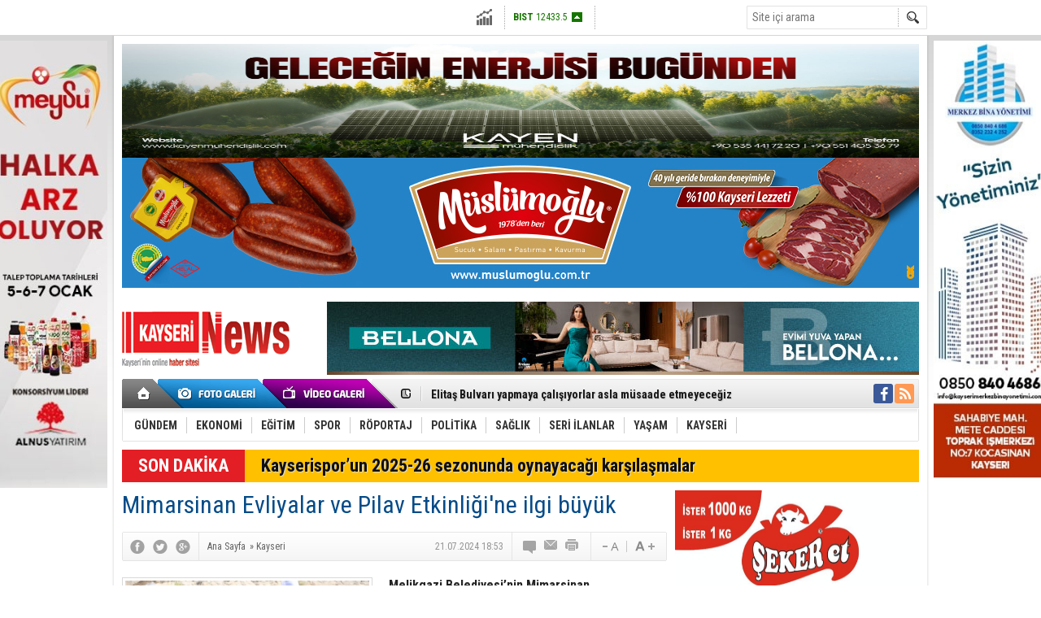

--- FILE ---
content_type: text/html; charset=UTF-8
request_url: https://www.kayserinews.com/mimarsinan-evliyalar-ve-pilav-etkinligine-ilgi-buyuk-674919h.htm
body_size: 8689
content:
<!DOCTYPE html>
<html lang="tr" itemscope itemtype="http://schema.org/NewsArticle">
<head>
<base href="https://www.kayserinews.com/" target="_self"/>
<meta http-equiv="Content-Type" content="text/html; charset=UTF-8" />
<meta http-equiv="Refresh" content="300" />
<title>Mimarsinan Evliyalar ve Pilav Etkinliği&#039;ne ilgi büyük</title>
<meta name="keywords" content="Mimarsinan Evliyalar ve Pilav Etkinliği'ne ilgi büyük" />
<meta name="description" content="Melikgazi Belediyesi’nin Mimarsinan Mahallesi’nde düzenlediği &#039;646. Mimarsinan Evliyalar Günü ve Pilav Etkinliği&#039; yoğun bir katılım ile gerçekleşti." />
<link rel="canonical" href="https://www.kayserinews.com/mimarsinan-evliyalar-ve-pilav-etkinligine-ilgi-buyuk-674919h.htm" />
<link rel="alternate" href="https://www.kayserinews.com/mobi/mimarsinan-evliyalar-ve-pilav-etkinligine-ilgi-buyuk-674919h.htm" media="only screen and (max-width: 640px)" />
<link rel="image_src" type="image/jpeg" href="https://www.kayserinews.com/d/news/1495.jpg" />
<meta name="DC.date.issued" content="2024-07-21T18:55:00+03:00" />
<meta itemprop="keywords" name="news_keywords" content="Mimarsinan Evliyalar ve Pilav Etkinliği'ne ilgi büyük" />
<meta property="og:type" content="article" />
<meta property="og:site_name" content="Kayseri News" />
<meta property="og:url" content="https://www.kayserinews.com/mimarsinan-evliyalar-ve-pilav-etkinligine-ilgi-buyuk-674919h.htm" />
<meta property="og:title" content="Mimarsinan Evliyalar ve Pilav Etkinliği&#039;ne ilgi büyük" />
<meta property="og:description" content="Melikgazi Belediyesi’nin Mimarsinan Mahallesi’nde düzenlediği &#039;646. Mimarsinan Evliyalar Günü ve Pilav Etkinliği&#039; yoğun bir katılım ile gerçekleşti." />
<meta property="og:image" content="https://www.kayserinews.com/d/news/1495.jpg" />
<meta property="og:image:width" content="670" />
<meta property="og:image:height" content="310" />
<meta name="twitter:card" content="summary_large_image">
<meta name="twitter:image" content="https://www.kayserinews.com/d/news/1495.jpg" />
<meta name="twitter:site" content="@">
<meta name="twitter:url" content="https://www.kayserinews.com/mimarsinan-evliyalar-ve-pilav-etkinligine-ilgi-buyuk-674919h.htm">
<meta name="twitter:title" content="Mimarsinan Evliyalar ve Pilav Etkinliği&#039;ne ilgi büyük" />
<meta name="twitter:description" content="Melikgazi Belediyesi’nin Mimarsinan Mahallesi’nde düzenlediği &#039;646. Mimarsinan Evliyalar Günü ve Pilav Etkinliği&#039; yoğun bir katılım ile gerçekleşti." />
<meta itemprop="author" content="Kayseri News" />
<meta itemprop="url" content="https://www.kayserinews.com/mimarsinan-evliyalar-ve-pilav-etkinligine-ilgi-buyuk-674919h.htm" />
<meta itemprop="thumbnailUrl" content="https://www.kayserinews.com/d/news_t/1495.jpg" />
<meta itemprop="articleSection" content="Kayseri" />
<meta itemprop="dateCreated" content="2024-07-21T18:55:00+03:00" />
<meta itemprop="dateModified" content="2024-07-21T18:55:00+03:00" />
<meta itemprop="mainEntityOfPage" content="https://www.kayserinews.com/mimarsinan-evliyalar-ve-pilav-etkinligine-ilgi-buyuk-674919h.htm" />
<meta itemprop="headline" content="Mimarsinan Evliyalar ve Pilav Etkinliği&#039;ne ilgi büyük" />
<meta itemprop="image" content="https://www.kayserinews.com/d/news/1495.jpg" />
<link href="https://www.kayserinews.com/s/style.css" type="text/css" rel="stylesheet" />
<script type="text/javascript">var BURL="https://www.kayserinews.com/"; var SURL="https://www.kayserinews.com/s/"; var DURL="https://www.kayserinews.com/d/";</script>
<script type="text/javascript" src="https://www.kayserinews.com/s/function.js"></script>
<!-- Google tag (gtag.js) -->
<script async src="https://www.googletagmanager.com/gtag/js?id=G-3981L14Y4S"></script>
<script>
  window.dataLayer = window.dataLayer || [];
  function gtag(){dataLayer.push(arguments);}
  gtag('js', new Date());

  gtag('config', 'G-3981L14Y4S');
</script>

<script async src="https://pagead2.googlesyndication.com/pagead/js/adsbygoogle.js?client=ca-pub-2697780438492536" crossorigin="anonymous"></script></head>
<body class="body_main">
<div class="CM_pageskin CM_pageskin_0"><div class="left"><div class="banner_code"><a href="https://www.meysu.com.tr/" target="_blanc"><img src="https://www.kayserinews.com/d/banner/611681042-2300348783821961-6548425843365268589-n.jpg" width="140" height="550" alt=""/></a></div></div><div class="right"><div class="banner_code"><a href="https://kayserimerkezbinayonetimi.com/" target="_blank"><img src="https://www.kayserinews.com/d/banner/merkez-bina.jpg" width="140" height="550" alt=""></a></div></div></div><div class="main_container"><div class="base_topbar_outer"><div class="base_topbar base_position"><ul class="quick_launch"></ul><div class="currency_slider" id="currency_slider"><div class="viewport"><ul class="overview"><li class="up"><span><b>BIST</b> 12433.5</span></li><li class="oops"><span><b>Altın</b> 6374.59</span></li><li class="oops"><span><b>Dolar</b> 43.2723</span></li><li class="oops"><span><b>Euro</b> 50.1923</span></li></ul></div></div><div class="weather_slider" id="weather_slider"><div class="viewport"><ul class="overview"></ul></div></div><form action="search_result.php" method="get"><input class="search_input" type="text" name="search_key" placeholder="Site içi arama" /><input class="search_button" type="submit" value="" /></form></div></div><div class="base_outer clearfix"><div class="banner wide_banner" style="padding-top: 10px;"><div class="inner" id="banner_logo_top"><a href="https://kayenmuhendislik.com/" target="_blanc"><img src="https://www.kayserinews.com/d/banner/472743057-2004165806773595-6953054274039316454-n.jpg" width="980" height="140" alt=""/></a>


<a href="https://www.muslumoglu.com.tr/marka/muslumoglu" target="_blank"><img src="https://www.kayserinews.com/d/banner/980x160.jpg" width="980" height="160" alt=""/></a></div></div><div class="base_top base_position"><div class="logo"><a href="https://www.kayserinews.com/" rel="home"><img src="https://www.kayserinews.com/s/i/logo.png" alt="Kayseri News" width="250" height="100" /></a></div><div class="banner"><div class="inner" id="banner_logo_side"><a href="https://www.bellona.com.tr/?gad_source=1&gclid=EAIaIQobChMIpJCm067XiwMVCof9BR2hbQdoEAAYASAAEgL-HvD_BwE" target="_blanc"><img src="https://www.kayserinews.com/d/banner/728x90.20251106011338.jpg" width="728" height="90" alt=""/></a></div></div><div class="nav-mini"><a href="https://www.kayserinews.com/" title="Anasayfa" rel="home"></a></div><div class="nav-mini-2"><a href="https://www.kayserinews.com/foto-galeri.htm" title="Foto Galeri"></a><a href="https://www.kayserinews.com/video-galeri.htm" title="Video Galeri"></a></div><div class="last_min" id="last_min"><div class="viewport"><ul class="overview"><li><a href="https://www.kayserinews.com/saadet-partisi-lastik-ayakkabi-camurlu-diye-devletin-arabasina-binmekte-imtina-edenl-682047h.htm">Saadet Partisi, Lastik ayakkabı çamurlu diye devletin arabasına binmekte imtina edenlerin partisidir</a></li><li><a href="https://www.kayserinews.com/elitas-bulvari-yapmaya-calisiyorlar-asla-musaade-etmeyecegiz-682046h.htm">Elitaş Bulvarı yapmaya çalışıyorlar asla müsaade etmeyeceğiz</a></li><li><a href="https://www.kayserinews.com/en-ucuz-su-kayseride-682045h.htm">En ucuz su Kayseri’de</a></li><li><a href="https://www.kayserinews.com/erciyes38-fk-evinde-karsilastigi-mdgrup-osmaniyesporu-5-0-yendi-682044h.htm">Erciyes38 FK, evinde karşılaştığı MDGrup Osmaniyespor'u 5-0 yendi</a></li><li><a href="https://www.kayserinews.com/chp-kayseri-milletvekili-askin-gencten-harb-is-sendikasina-ziyaret-682043h.htm">CHP Kayseri Milletvekili Aşkın Genç’ten Harb-İş Sendikası’na ziyaret</a></li><li><a href="https://www.kayserinews.com/buyukkilic-unlu-dizi-oyuncusu-sevindik-ile-erciyes-kayak-merkezinde-682042h.htm">Büyükkılıç, ünlü dizi oyuncusu Sevindik ile Erciyes Kayak Merkezi'nde</a></li><li><a href="https://www.kayserinews.com/kocasinanda-ramazan-ayi-oncesi-ekmek-tesislerinde-denetim-682041h.htm">Kocasinan'da Ramazan ayı öncesi ekmek tesislerinde denetim</a></li><li><a href="https://www.kayserinews.com/kastamonu-kayseri-seferini-yapan-otobus-ariza-yapti-dondurucu-sogukta-yolcular-magdu-682040h.htm">Kastamonu-Kayseri seferini yapan otobüs arıza  yaptı; dondurucu soğukta yolcular mağdur oldu</a></li><li><a href="https://www.kayserinews.com/seyir-halinde-alev-alan-otomobil-kullanilamaz-hale-geldi-682039h.htm">Seyir halinde alev alan otomobil, kullanılamaz hale geldi</a></li><li><a href="https://www.kayserinews.com/meteoroloji-uyardi-kentte-soguk-hava-etkisini-surdurecek-682038h.htm">Meteoroloji uyardı; kentte soğuk hava etkisini sürdürecek</a></li><li><a href="https://www.kayserinews.com/talasta-belediye-ile-afad-isbirliginde-calisma-programi-duzenlendi-682037h.htm">Talas'ta belediye ile AFAD işbirliğinde çalışma programı düzenlendi </a></li><li><a href="https://www.kayserinews.com/tff-3-ligde-mucadele-eden-erciyes38-fk-evinde-karsilastigi-mdgrup-osmaniyesporu-5-0--682036h.htm">TFF 3. Lig'de mücadele eden Erciyes38 FK, evinde karşılaştığı MDGrup Osmaniyespor'u 5-0 yendi</a></li><li><a href="https://www.kayserinews.com/sampiyonluk-kupasini-erciyesin-tepesine-dikecegiz-682035h.htm">Şampiyonluk kupasını Erciyes'in tepesine dikeceğiz</a></li><li><a href="https://www.kayserinews.com/kayserili-sporcular-erzurumda-14-madalya-kazandi-682034h.htm">Kayserili sporcular Erzurum'da 14 madalya kazandı</a></li><li><a href="https://www.kayserinews.com/chp-il-baskani-ozer-ben-oyle-bir-soz-soylemedim-682033h.htm">CHP İl Başkanı Özer: Ben öyle bir söz söylemedim</a></li></ul></div></div><div class="social"><a style="background-color: #3b5998" href="https://www.facebook.com" rel="nofollow" target="_blank" title="Facebook ile takip et"><i class="icon-facebook"></i></a><a style="background-color: #ff9954" href="https://www.kayserinews.com/rss/" target="_blank" title="RSS, News Feed, Haber Beslemesi"><i class="icon-rss"></i></a></div><ul class="nav"><li class="sep2"></li><li class="item parent" data-value="984"><a class="inr" href="https://www.kayserinews.com/gundem-haberleri-984hk.htm" target="_self"><span>GÜNDEM</span></a><div class="subnav"><div class="inr"><div class="ani"><img src="https://www.kayserinews.com/s/i/loading.gif" width="220" height="19" alt="" /></div></div><div class="btm"></div></div></li><li class="sep"></li><li class="item parent" data-value="985"><a class="inr" href="https://www.kayserinews.com/ekonomi-haberleri-985hk.htm" target="_self"><span>EKONOMİ</span></a><div class="subnav"><div class="inr"><div class="ani"><img src="https://www.kayserinews.com/s/i/loading.gif" width="220" height="19" alt="" /></div></div><div class="btm"></div></div></li><li class="sep"></li><li class="item parent" data-value="986"><a class="inr" href="https://www.kayserinews.com/egitim-haberleri-986hk.htm" target="_self"><span>EĞİTİM</span></a><div class="subnav"><div class="inr"><div class="ani"><img src="https://www.kayserinews.com/s/i/loading.gif" width="220" height="19" alt="" /></div></div><div class="btm"></div></div></li><li class="sep"></li><li class="item parent" data-value="987"><a class="inr" href="https://www.kayserinews.com/spor-haberleri-987hk.htm" target="_self"><span>SPOR</span></a><div class="subnav"><div class="inr"><div class="ani"><img src="https://www.kayserinews.com/s/i/loading.gif" width="220" height="19" alt="" /></div></div><div class="btm"></div></div></li><li class="sep"></li><li class="item parent" data-value="988"><a class="inr" href="https://www.kayserinews.com/roportaj-haberleri-988hk.htm" target="_self"><span>RÖPORTAJ</span></a><div class="subnav"><div class="inr"><div class="ani"><img src="https://www.kayserinews.com/s/i/loading.gif" width="220" height="19" alt="" /></div></div><div class="btm"></div></div></li><li class="sep"></li><li class="item parent" data-value="989"><a class="inr" href="https://www.kayserinews.com/politika-haberleri-989hk.htm" target="_self"><span>POLİTİKA</span></a><div class="subnav"><div class="inr"><div class="ani"><img src="https://www.kayserinews.com/s/i/loading.gif" width="220" height="19" alt="" /></div></div><div class="btm"></div></div></li><li class="sep"></li><li class="item parent" data-value="990"><a class="inr" href="https://www.kayserinews.com/saglik-haberleri-990hk.htm" target="_self"><span>SAĞLIK</span></a><div class="subnav"><div class="inr"><div class="ani"><img src="https://www.kayserinews.com/s/i/loading.gif" width="220" height="19" alt="" /></div></div><div class="btm"></div></div></li><li class="sep"></li><li class="item parent" data-value="991"><a class="inr" href="https://www.kayserinews.com/seri-ilanlar-haberleri-991hk.htm" target="_self"><span>SERİ İLANLAR</span></a><div class="subnav"><div class="inr"><div class="ani"><img src="https://www.kayserinews.com/s/i/loading.gif" width="220" height="19" alt="" /></div></div><div class="btm"></div></div></li><li class="sep"></li><li class="item parent" data-value="992"><a class="inr" href="https://www.kayserinews.com/yasam-haberleri-992hk.htm" target="_self"><span>YAŞAM</span></a><div class="subnav"><div class="inr"><div class="ani"><img src="https://www.kayserinews.com/s/i/loading.gif" width="220" height="19" alt="" /></div></div><div class="btm"></div></div></li><li class="sep"></li><li class="item parent" data-value="993"><a class="inr" href="https://www.kayserinews.com/kayseri-haberleri-993hk.htm" target="_self"><span>KAYSERİ</span></a><div class="subnav"><div class="inr"><div class="ani"><img src="https://www.kayserinews.com/s/i/loading.gif" width="220" height="19" alt="" /></div></div><div class="btm"></div></div></li><li class="sep"></li></ul></div><div class="breaking_news base_position"><div class="item"><span class="news_type"><blink>SON DAKİKA</blink></span><a href="https://www.kayserinews.com/kayserisporun-2025-26-sezonunda-oynayacagi-karsilasmalar-679433h.htm">Kayserispor’un 2025-26 sezonunda oynayacağı karşılaşmalar</a></div></div></div><div class="base_outer"><div id="base" class="base base_position clearfix"><div id="base_middle" class="base_middle"><div class="middle_content_title"><h1 itemprop="name">Mimarsinan Evliyalar ve Pilav Etkinliği'ne ilgi büyük</h1></div><div class="middle_content_top"><div class="top_social"><script type="text/javascript">showBookmark3();</script></div><div class="nav" itemscope itemtype="http://data-vocabulary.org/Breadcrumb"><a itemprop="url" href="https://www.kayserinews.com/" rel="home"><span itemprop="title">Ana Sayfa</span></a><span itemprop="child" itemscope itemtype="http://data-vocabulary.org/Breadcrumb">&raquo; <a itemprop="url" href="https://www.kayserinews.com/kayseri-haberleri-993hk.htm" rel="self"><span itemprop="title">Kayseri</span></a></span></div><div class="text_size"><img src="https://www.kayserinews.com/s/i/1x1.gif" onclick="changeFontSize('#news_content', 'd');" title="Yazıyı küçült" width="24" height="18" alt="" /><img src="https://www.kayserinews.com/s/i/1x1.gif" onclick="changeFontSize('#news_content', 'u');" title="Yazıyı büyüt" width="24" height="18" alt="" /></div><div class="tools"><a class="go_comment" rel="nofollow" href="#" onclick="$.scrollTo('.comment_add', 600); return false;" target="_blank" title="Yorum Yap"></a><a class="go_send" rel="nofollow" href="javascript:void(0)" onclick="return openPopUp_520x390('https://www.kayserinews.com/send_to_friend.php?type=1&amp;id=674919');" title="Arkadaşına Gönder"></a><a class="go_print" rel="nofollow" href="javascript:void(0)" onclick="return openPopUp_670x500('https://www.kayserinews.com/print.php?type=1&amp;id=674919')" title="Yazdır"></a></div><div class="top_date" itemprop="datePublished" content="2024-07-21T18:53:00+03:00">21.07.2024 18:53</div></div><div class="middle_content"><div class="news_detail"><div class="side_detail"><img class="image" src="https://www.kayserinews.com/d/news/1495.jpg" alt="Mimarsinan Evliyalar ve Pilav Etkinliği&#039;ne ilgi büyük" width="300" height="225" /></div><div itemprop="description" class="short_content">Melikgazi Belediyesi’nin Mimarsinan Mahallesi’nde düzenlediği '646. Mimarsinan Evliyalar Günü ve Pilav Etkinliği' yoğun bir katılım ile gerçekleşti.</div><div itemprop="articleBody" id="news_content" class="text_content"><p>Yapılan organizasyonları vatandaşlarla bir araya gelmek, kucaklaşmak, muhabbet etmek için düzenlediklerini belirten Melikgazi Belediye Başkanı Doç. Dr. Mustafa Palancıoğlu, etkinlikte emeği geçenlere teşekkür ederek şunları söyledi:</p><p><br />"Mimarsinan Evliyalar Parkı’ndayız. Mimarsinan Evliyalar Günü ve Pilav Etkinliği’nin 646’ncısını gerçekleştiriyoruz. Cenab-ı Allah birliğimizi, beraberliğimizi daim etsin. Organizasyonlarımızı pilav yemek için değil; bir araya gelmek, kucaklaşmak, muhabbet etmek ve geçmişlerimizi rahmetle anmak için gerçekleştiriyoruz.</p><p>Dolayısıyla her sene bu tür organizasyonlarda pilavı bahane ederek toplanıyoruz. Emeği geçen başta mesai arkadaşlarım olmak üzere muhtalarımıza ve tüm Mimarsinanlılara teşekkür ediyorum.</p><p>Etkinliğimiz her sene olduğu gibi bu sene de özellikle gurbetçilerimizin gelmesiyle birlikte yoğun bir katılımla gerçekleşiyor.</p><p>Cenab-ı Allah birliğimizi daim etsin. Her sene bu tür etkinliklerle bir araya gelmeyi nasip etsin."<br />Düzenlenen etkinlikle Başkan Palancıoğlu ile bir araya gelen vatandaşlar ise memnuniyetlerini dile getirerek teşekkür etti.</p></div><div class="clear"></div></div><script type="text/javascript">showBookmark5("http://www.facebook.com", "", "");</script><div class="news_label"><div class="inner"><span>Etiketler:</span> <a href="https://www.kayserinews.com/Mimarsinan-Evliyalar-ve-Pilav-Etkinli%C4%9Fi%27ne-ilgi-b%C3%BCy%C3%BCk-haberleri.htm" title="Mimarsinan Evliyalar ve Pilav Etkinliği'ne ilgi büyük haberleri" rel="tag">Mimarsinan Evliyalar ve Pilav Etkinliği'ne ilgi büyük</a></div></div><ul id="comment-tab" class="comment-tab-nav clearfix"><li class="onsite" data-type="onsite"><div> Yorumlar <i class="icon-comment-1"> 0</i></div></li></ul><div id="comment-tab-onsite" class="comment-tab-content clearfix"><div class="comment_add"><i class="icon-chat-empty comment-icon"></i><form method="post" id="comment_form" onsubmit="return addComment(1, 674919);"><textarea name="comment_content" id="comment_content" class="comment_content" rows="6" placeholder="Yorumunuz" maxlength="500"></textarea><input type="text" name="member_name" id="member_name" class="member_name" placeholder="Adınız" /><input type="submit" name="comment_submit" id="comment_submit" class="comment_submit" value="GÖNDER" /><input type="hidden" name="reply" id="reply" value="0" /><div class="reply_to"></div></form><div class="info"></div></div><div class="comment"><div class="container"><div class="content" style="text-align: center">Bu habere henüz yorum eklenmemiştir.</div></div><div class="btm"></div></div></div><div class="latest_gallery"><div class="caption">SON EKLENEN <span>GALERİLER</span></div><ul class="content"><li><a class="image icon_2" href="https://www.kayserinews.com/baskan-buyukkilic-erciyeste-hedef-3-milyon-8724v.htm"><img src="https://www.kayserinews.com/d/video/8724.jpg" alt="Başkan Büyükkılıç: Erciyes’te hedef 3 milyon" width="134" height="89" /><span></span></a><a class="title" href="https://www.kayserinews.com/baskan-buyukkilic-erciyeste-hedef-3-milyon-8724v.htm">Başkan Büyükkılıç: Erciyes’te hedef 3 milyon</a></li><li><a class="image icon_2" href="https://www.kayserinews.com/yahyalida-vasak-ailesi-kameraya-yansidi-8723v.htm"><img src="https://www.kayserinews.com/d/video/8723.jpg" alt="Yahyalı’da vaşak ailesi kameraya yansıdı" width="134" height="89" /><span></span></a><a class="title" href="https://www.kayserinews.com/yahyalida-vasak-ailesi-kameraya-yansidi-8723v.htm">Yahyalı’da vaşak ailesi kameraya yansıdı</a></li><li><a class="image icon_2" href="https://www.kayserinews.com/kazada-olen-gaziler-dernegi-baskani-balci-topraga-verildi-8722v.htm"><img src="https://www.kayserinews.com/d/video/8722.jpg" alt="Kazada ölen Gaziler Derneği Başkanı Balcı, toprağa verildi" width="134" height="89" /><span></span></a><a class="title" href="https://www.kayserinews.com/kazada-olen-gaziler-dernegi-baskani-balci-topraga-verildi-8722v.htm">Kazada ölen Gaziler Derneği Başkanı Balcı, toprağa verildi</a></li><li><a class="image icon_2" href="https://www.kayserinews.com/termalya-termal-hotel-olarak-binlerce-misafiri-agirlamanin-mutlulugunu-yasiyoruz-8721v.htm"><img src="https://www.kayserinews.com/d/video/8721.jpg" alt="Termalya Termal Hotel olarak binlerce misafiri ağırlamanın mutluluğunu yaşıyoruz" width="134" height="89" /><span></span></a><a class="title" href="https://www.kayserinews.com/termalya-termal-hotel-olarak-binlerce-misafiri-agirlamanin-mutlulugunu-yasiyoruz-8721v.htm">Termalya Termal Hotel olarak binlerce misafiri ağırlamanın mutluluğunu yaşıyoruz</a></li></ul></div><div class="middle_sub_page_title"><span>Diğer Haberler</span></div><div class="news_set"><div class="inner clearfix"><div><a class="image" href="https://www.kayserinews.com/saadet-partisi-lastik-ayakkabi-camurlu-diye-devletin-arabasina-binmekte-imtina-edenl-682047h.htm"><img src="https://www.kayserinews.com/d/news_t/8950.jpg" alt="Saadet Partisi, Lastik ayakkabı çamurlu diye devletin arabasına binmekte imtina edenlerin partisidir" width="210" height="157" /></a><a class="content" href="https://www.kayserinews.com/saadet-partisi-lastik-ayakkabi-camurlu-diye-devletin-arabasina-binmekte-imtina-edenl-682047h.htm"><span>Saadet Partisi, Lastik ayakkabı çamurlu diye devletin arabasına binmekte imtina edenlerin partisidir</span>Saadet Partisi, 50 bin liralık ayakkabı giyenlerin değil, ayağındaki lastik ayakkabı çamurlu diye devletin arabasına binmekte imtina edenlerin partisidir.</a></div><div><a class="image" href="https://www.kayserinews.com/elitas-bulvari-yapmaya-calisiyorlar-asla-musaade-etmeyecegiz-682046h.htm"><img src="https://www.kayserinews.com/d/news_t/8948.jpg" alt="Elitaş Bulvarı yapmaya çalışıyorlar asla müsaade etmeyeceğiz" width="210" height="157" /></a><a class="content" href="https://www.kayserinews.com/elitas-bulvari-yapmaya-calisiyorlar-asla-musaade-etmeyecegiz-682046h.htm"><span>Elitaş Bulvarı yapmaya çalışıyorlar asla müsaade etmeyeceğiz</span>Mustafa Elitaş Bulvarı yapmaya çalışıyorlar.</a></div><div><a class="image" href="https://www.kayserinews.com/en-ucuz-su-kayseride-682045h.htm"><img src="https://www.kayserinews.com/d/news_t/8947.jpg" alt="En ucuz su Kayseri’de" width="210" height="157" /></a><a class="content" href="https://www.kayserinews.com/en-ucuz-su-kayseride-682045h.htm"><span>En ucuz su Kayseri’de</span>Başkan Büyükkılıç: "En ucuz su tarifesinde yine ilk sıralardayız"</a></div><div><a class="image" href="https://www.kayserinews.com/chp-kayseri-milletvekili-askin-gencten-harb-is-sendikasina-ziyaret-682043h.htm"><img src="https://www.kayserinews.com/d/news_t/8945.jpg" alt="CHP Kayseri Milletvekili Aşkın Genç’ten Harb-İş Sendikası’na ziyaret" width="210" height="157" /></a><a class="content" href="https://www.kayserinews.com/chp-kayseri-milletvekili-askin-gencten-harb-is-sendikasina-ziyaret-682043h.htm"><span>CHP Kayseri Milletvekili Aşkın Genç’ten Harb-İş Sendikası’na ziyaret</span>CHP Kayseri Milletvekili Aşkın Genç’ten Harb-İş Sendikası’na ziyaret</a></div><div><a class="image" href="https://www.kayserinews.com/buyukkilic-unlu-dizi-oyuncusu-sevindik-ile-erciyes-kayak-merkezinde-682042h.htm"><img src="https://www.kayserinews.com/d/news_t/8944.jpg" alt="Büyükkılıç, ünlü dizi oyuncusu Sevindik ile Erciyes Kayak Merkezi&#039;nde" width="210" height="157" /></a><a class="content" href="https://www.kayserinews.com/buyukkilic-unlu-dizi-oyuncusu-sevindik-ile-erciyes-kayak-merkezinde-682042h.htm"><span>Büyükkılıç, ünlü dizi oyuncusu Sevindik ile Erciyes Kayak Merkezi'nde</span>Kayseri Büyükşehir Belediye Başkanı Memduh Büyükkılıç, ünlü dizi oyuncusu Görkem Sevindik ile Erciyes Kayak Merkezi'nde bir araya geldi.</a></div><div><a class="image" href="https://www.kayserinews.com/kocasinanda-ramazan-ayi-oncesi-ekmek-tesislerinde-denetim-682041h.htm"><img src="https://www.kayserinews.com/d/news_t/8942.jpg" alt="Kocasinan&#039;da Ramazan ayı öncesi ekmek tesislerinde denetim" width="210" height="157" /></a><a class="content" href="https://www.kayserinews.com/kocasinanda-ramazan-ayi-oncesi-ekmek-tesislerinde-denetim-682041h.htm"><span>Kocasinan'da Ramazan ayı öncesi ekmek tesislerinde denetim</span>Kocasinan Belediyesi, Ramazan ayının yaklaşması dolayısıyla ilçe genelinde faaliyet gösteren ekmek üretim tesisleri ve fırınlara yönelik denetimlerini artırdı. </a></div></div></div><div class="news_list_view"><li><a href="https://www.kayserinews.com/kastamonu-kayseri-seferini-yapan-otobus-ariza-yapti-dondurucu-sogukta-yolcular-magdu-682040h.htm">Kastamonu-Kayseri seferini yapan otobüs arıza  yaptı; dondurucu soğukta yolcular mağdur oldu</a><span class="date">18 Ocak 2026 Pazar 16:13</span></li><li><a href="https://www.kayserinews.com/seyir-halinde-alev-alan-otomobil-kullanilamaz-hale-geldi-682039h.htm">Seyir halinde alev alan otomobil, kullanılamaz hale geldi</a><span class="date">18 Ocak 2026 Pazar 16:07</span></li><li><a href="https://www.kayserinews.com/talasta-belediye-ile-afad-isbirliginde-calisma-programi-duzenlendi-682037h.htm">Talas&#039;ta belediye ile AFAD işbirliğinde çalışma programı düzenlendi </a><span class="date">18 Ocak 2026 Pazar 15:56</span></li><li><a href="https://www.kayserinews.com/kayserili-sporcular-erzurumda-14-madalya-kazandi-682034h.htm">Kayserili sporcular Erzurum&#039;da 14 madalya kazandı</a><span class="date">18 Ocak 2026 Pazar 10:57</span></li><li><a href="https://www.kayserinews.com/chp-il-baskani-ozer-ben-oyle-bir-soz-soylemedim-682033h.htm">CHP İl Başkanı Özer: Ben öyle bir söz söylemedim</a><span class="date">18 Ocak 2026 Pazar 10:47</span></li><li><a href="https://www.kayserinews.com/devletin-gucu-bir-cani-kurtarabilme-kudretindedir-682032h.htm">“DEVLETİN GÜCÜ, BİR CANI KURTARABİLME KUDRETİNDEDİR”</a><span class="date">18 Ocak 2026 Pazar 10:35</span></li><li><a href="https://www.kayserinews.com/baskan-buyukkilic-sezonu-3-milyon-ziyaretciyle-tamamlamayi-hedefliyoruz-682031h.htm">Başkan Büyükkılıç: Sezonu 3 milyon ziyaretçiyle tamamlamayı hedefliyoruz</a><span class="date">17 Ocak 2026 Cumartesi 20:14</span></li><li><a href="https://www.kayserinews.com/erciyeste-somestir-yogunlugu-682030h.htm">Erciyes&#039;te sömestir yoğunluğu</a><span class="date">17 Ocak 2026 Cumartesi 20:03</span></li><li><a href="https://www.kayserinews.com/pinarbasinda-mahsur-kalan-vasak-kurtarildi-682029h.htm">Pınarbaşı’nda mahsur kalan vaşak kurtarıldı</a><span class="date">17 Ocak 2026 Cumartesi 20:00</span></li><li><a href="https://www.kayserinews.com/ozel-egitim-kurumundan-hirsizlik-yapan-supheli-tutuklandi-682028h.htm">Özel eğitim kurumundan hırsızlık yapan şüpheli tutuklandı</a><span class="date">17 Ocak 2026 Cumartesi 19:56</span></li></div></div></div><div id="base_side" class="base_side"><div class="banner side_banner"><img src="https://www.kayserinews.com/d/banner/seker-et.jpg" width="300" height="250" alt=""/>

<a href="https://dagtekininsaat.com.tr/" target="_blank"><img src="https://www.kayserinews.com/d/banner/dag.jpg" width="300" height="250" alt=""/></a></div><div class="headline_side" id="headline_side"><div class="caption">ÖNE ÇIKANLAR</div><div class="viewport"><ul class="overview"><li><a href="https://www.kayserinews.com/talasta-belediye-ile-afad-isbirliginde-calisma-programi-duzenlendi-682037h.htm" class="image"><img src="https://www.kayserinews.com/d/news/8938.jpg" alt="Talas&#039;ta belediye ile AFAD işbirliğinde çalışma programı düzenlendi " width="290" height="218" /></a><a href="https://www.kayserinews.com/talasta-belediye-ile-afad-isbirliginde-calisma-programi-duzenlendi-682037h.htm" class="title">Talas'ta belediye ile AFAD işbirliğinde çalışma programı düzenlendi </a></li><li><a href="https://www.kayserinews.com/baskan-kalin-2026-yili-kayseride-mhpnin-yili-olacak-682024h.htm" class="image"><img src="https://www.kayserinews.com/s/i/1x1.gif" data-src="https://www.kayserinews.com/d/news/8925.jpg" alt="Başkan Kalın: 2026 yılı Kayseri’de MHP’nin yılı olacak" width="290" height="218" /></a><a href="https://www.kayserinews.com/baskan-kalin-2026-yili-kayseride-mhpnin-yili-olacak-682024h.htm" class="title">Başkan Kalın: 2026 yılı Kayseri’de MHP’nin yılı olacak</a></li><li><a href="https://www.kayserinews.com/murat-kelek-kira-da-gecim-de-kontrolden-cikti-682013h.htm" class="image"><img src="https://www.kayserinews.com/s/i/1x1.gif" data-src="https://www.kayserinews.com/d/news/8912.jpg" alt="Murat Kelek: “Kira da geçim de kontrolden çıktı”" width="290" height="218" /></a><a href="https://www.kayserinews.com/murat-kelek-kira-da-gecim-de-kontrolden-cikti-682013h.htm" class="title">Murat Kelek: “Kira da geçim de kontrolden çıktı”</a></li><li><a href="https://www.kayserinews.com/kayseride-10-yil-7-ay-hapisle-aranan-hukumlu-yakalandi-682011h.htm" class="image"><img src="https://www.kayserinews.com/s/i/1x1.gif" data-src="https://www.kayserinews.com/d/news/8910.jpg" alt="Kayseri&#039;de 10 yıl 7 ay hapisle aranan hükümlü yakalandı" width="290" height="218" /></a><a href="https://www.kayserinews.com/kayseride-10-yil-7-ay-hapisle-aranan-hukumlu-yakalandi-682011h.htm" class="title">Kayseri'de 10 yıl 7 ay hapisle aranan hükümlü yakalandı</a></li><li><a href="https://www.kayserinews.com/bunyanda-genclerle-basbasa-programi-duzenlendi-682000h.htm" class="image"><img src="https://www.kayserinews.com/s/i/1x1.gif" data-src="https://www.kayserinews.com/d/news/8897.jpg" alt="Bünyan’da “Gençlerle Başbaşa” programı düzenlendi" width="290" height="218" /></a><a href="https://www.kayserinews.com/bunyanda-genclerle-basbasa-programi-duzenlendi-682000h.htm" class="title">Bünyan’da “Gençlerle Başbaşa” programı düzenlendi</a></li><li><a href="https://www.kayserinews.com/kesaderden-ak-partili-elitasa-ziyaret-681985h.htm" class="image"><img src="https://www.kayserinews.com/s/i/1x1.gif" data-src="https://www.kayserinews.com/d/news/8882.jpg" alt="KESADER’den AK Parti’li Elitaş’a ziyaret" width="290" height="218" /></a><a href="https://www.kayserinews.com/kesaderden-ak-partili-elitasa-ziyaret-681985h.htm" class="title">KESADER’den AK Parti’li Elitaş’a ziyaret</a></li><li><a href="https://www.kayserinews.com/kayseri-servis-isletmecileri-ve-minibusculer-esnaf-odasi-mirac-kandiliniz-mubarek-ol-681971h.htm" class="image"><img src="https://www.kayserinews.com/s/i/1x1.gif" data-src="https://www.kayserinews.com/d/news/8865.jpg" alt="Kayseri Servis İşletmecileri ve Minibüsçüler Esnaf Odası Miraç Kandiliniz Mübarek Olsun" width="290" height="218" /></a><a href="https://www.kayserinews.com/kayseri-servis-isletmecileri-ve-minibusculer-esnaf-odasi-mirac-kandiliniz-mubarek-ol-681971h.htm" class="title">Kayseri Servis İşletmecileri ve Minibüsçüler Esnaf Odası Miraç Kandiliniz Mübarek Olsun</a></li><li><a href="https://www.kayserinews.com/acikalin-insaat-baskani-nurettin-acikalindan-mirac-kandili-mesaji-681959h.htm" class="image"><img src="https://www.kayserinews.com/s/i/1x1.gif" data-src="https://www.kayserinews.com/d/news/8853.jpg" alt="AÇIKALIN İNŞAAT BAŞKANI NURETTİN AÇIKALIN&#039;DAN MİRAÇ KANDİLİ MESAJI" width="290" height="218" /></a><a href="https://www.kayserinews.com/acikalin-insaat-baskani-nurettin-acikalindan-mirac-kandili-mesaji-681959h.htm" class="title">AÇIKALIN İNŞAAT BAŞKANI NURETTİN AÇIKALIN'DAN MİRAÇ KANDİLİ MESAJI</a></li><li><a href="https://www.kayserinews.com/kavgaya-mudahale-ederken-sehit-olan-polisin-ismi-sokakta-yasatilacak-681934h.htm" class="image"><img src="https://www.kayserinews.com/s/i/1x1.gif" data-src="https://www.kayserinews.com/d/news/8827.jpg" alt="Kavgaya müdahale ederken şehit olan polisin ismi sokakta yaşatılacak" width="290" height="218" /></a><a href="https://www.kayserinews.com/kavgaya-mudahale-ederken-sehit-olan-polisin-ismi-sokakta-yasatilacak-681934h.htm" class="title">Kavgaya müdahale ederken şehit olan polisin ismi sokakta yaşatılacak</a></li><li><a href="https://www.kayserinews.com/kuvvetli-ruzgar-erciyeste-bazi-pist-ve-tesisleri-kapatti-681913h.htm" class="image"><img src="https://www.kayserinews.com/s/i/1x1.gif" data-src="https://www.kayserinews.com/d/news/8805.jpg" alt="Kuvvetli rüzgar Erciyes’te bazı pist ve tesisleri kapattı" width="290" height="218" /></a><a href="https://www.kayserinews.com/kuvvetli-ruzgar-erciyeste-bazi-pist-ve-tesisleri-kapatti-681913h.htm" class="title">Kuvvetli rüzgar Erciyes’te bazı pist ve tesisleri kapattı</a></li></ul></div><div class="buttons prev" title="Geri"></div><div class="pager2">1/20</div><div class="buttons next" title="İleri"></div></div><div class="side_caption side_caption_2"><a href="https://www.kayserinews.com/yazarlar.htm">YAZARLAR</a></div><div class="side_content"><div class="author_side" id="author_side_1"><div class="viewport"><ul class="overview"><li><a class="content" href="https://www.kayserinews.com/terorun-anladigi-dil-603938yy.htm">Refik Tuzcuoğlu<span>Terörün anladığı dil</span></a><a class="image" href="https://www.kayserinews.com/terorun-anladigi-dil-603938yy.htm"><img src="https://www.kayserinews.com/d/author/1176_s.jpg" alt="Refik Tuzcuoğlu" width="45" height="54" /></a></li><li><a class="content" href="https://www.kayserinews.com/kulliyede-odul-toreni-603922yy.htm">Sinan Burhan<span>KÜLLİYE&#039;DE ÖDÜL TÖRENİ</span></a><a class="image" href="https://www.kayserinews.com/kulliyede-odul-toreni-603922yy.htm"><img src="https://www.kayserinews.com/d/author/1175_s.jpg" alt="Sinan Burhan" width="45" height="54" /></a></li></ul></div></div></div><div class="side_content_bottom"></div><div class="banner side_banner"><a href="https://dagtekininsaat.com.tr/" target="_blank"><img src="https://www.kayserinews.com/d/banner/dag.jpg" width="300" height="250" alt=""/></a></div><div class="side_caption side_caption_3"><a class="sub_link" href="https://www.kayserinews.com/gunun-haberleri.htm">SON DAKİKA HABERLER</a></div><div class="side_content"><ul class="latest_news_side"><li class="sep"></li><li class="item"><a href="https://www.kayserinews.com/saadet-partisi-lastik-ayakkabi-camurlu-diye-devletin-arabasina-binmekte-imtina-edenl-682047h.htm"><span>22:24 - </span>Saadet Partisi, Lastik ayakkabı çamurlu diye devletin arabasına binmekte imtina edenlerin partisidir</a></li><li class="sep"></li><li class="item"><a href="https://www.kayserinews.com/elitas-bulvari-yapmaya-calisiyorlar-asla-musaade-etmeyecegiz-682046h.htm"><span>22:20 - </span>Elitaş Bulvarı yapmaya çalışıyorlar asla müsaade etmeyeceğiz</a></li><li class="sep"></li><li class="item"><a href="https://www.kayserinews.com/en-ucuz-su-kayseride-682045h.htm"><span>16:46 - </span>En ucuz su Kayseri’de</a></li><li class="sep"></li><li class="item"><a href="https://www.kayserinews.com/erciyes38-fk-evinde-karsilastigi-mdgrup-osmaniyesporu-5-0-yendi-682044h.htm"><span>16:42 - </span>Erciyes38 FK, evinde karşılaştığı MDGrup Osmaniyespor'u 5-0 yendi</a></li><li class="sep"></li><li class="item"><a href="https://www.kayserinews.com/chp-kayseri-milletvekili-askin-gencten-harb-is-sendikasina-ziyaret-682043h.htm"><span>16:37 - </span>CHP Kayseri Milletvekili Aşkın Genç’ten Harb-İş Sendikası’na ziyaret</a></li><li class="sep"></li><li class="item"><a href="https://www.kayserinews.com/buyukkilic-unlu-dizi-oyuncusu-sevindik-ile-erciyes-kayak-merkezinde-682042h.htm"><span>16:23 - </span>Büyükkılıç, ünlü dizi oyuncusu Sevindik ile Erciyes Kayak Merkezi'nde</a></li><li class="sep"></li><li class="item"><a href="https://www.kayserinews.com/kocasinanda-ramazan-ayi-oncesi-ekmek-tesislerinde-denetim-682041h.htm"><span>16:16 - </span>Kocasinan'da Ramazan ayı öncesi ekmek tesislerinde denetim</a></li><li class="sep"></li><li class="item"><a href="https://www.kayserinews.com/kastamonu-kayseri-seferini-yapan-otobus-ariza-yapti-dondurucu-sogukta-yolcular-magdu-682040h.htm"><span>16:13 - </span>Kastamonu-Kayseri seferini yapan otobüs arıza  yaptı; dondurucu soğukta yolcular mağdur oldu</a></li><li class="sep"></li><li class="item"><a href="https://www.kayserinews.com/seyir-halinde-alev-alan-otomobil-kullanilamaz-hale-geldi-682039h.htm"><span>16:07 - </span>Seyir halinde alev alan otomobil, kullanılamaz hale geldi</a></li><li class="sep"></li><li class="item"><a href="https://www.kayserinews.com/meteoroloji-uyardi-kentte-soguk-hava-etkisini-surdurecek-682038h.htm"><span>16:02 - </span>Meteoroloji uyardı; kentte soğuk hava etkisini sürdürecek</a></li><li class="sep"></li><li class="item"><a href="https://www.kayserinews.com/talasta-belediye-ile-afad-isbirliginde-calisma-programi-duzenlendi-682037h.htm"><span>15:56 - </span>Talas'ta belediye ile AFAD işbirliğinde çalışma programı düzenlendi </a></li><li class="sep"></li><li class="item"><a href="https://www.kayserinews.com/tff-3-ligde-mucadele-eden-erciyes38-fk-evinde-karsilastigi-mdgrup-osmaniyesporu-5-0--682036h.htm"><span>15:54 - </span>TFF 3. Lig'de mücadele eden Erciyes38 FK, evinde karşılaştığı MDGrup Osmaniyespor'u 5-0 yendi</a></li><li class="sep"></li><li class="item"><a href="https://www.kayserinews.com/sampiyonluk-kupasini-erciyesin-tepesine-dikecegiz-682035h.htm"><span>15:50 - </span>Şampiyonluk kupasını Erciyes'in tepesine dikeceğiz</a></li><li class="sep"></li><li class="item"><a href="https://www.kayserinews.com/kayserili-sporcular-erzurumda-14-madalya-kazandi-682034h.htm"><span>10:57 - </span>Kayserili sporcular Erzurum'da 14 madalya kazandı</a></li><li class="sep"></li><li class="item"><a href="https://www.kayserinews.com/chp-il-baskani-ozer-ben-oyle-bir-soz-soylemedim-682033h.htm"><span>10:47 - </span>CHP İl Başkanı Özer: Ben öyle bir söz söylemedim</a></li><li class="sep"></li></ul></div><div class="side_content_bottom"></div><div class="side_caption"><a href="javascript:;" onclick="return changeMostlyPage(1, 1);">ÇOK OKUNANLAR</a></div><div class="side_content"><div class="mostly_readed" id="mostly_readed_1"><ul><li><a href="https://www.kayserinews.com/meteoroloji-uyardi-kentte-soguk-hava-etkisini-surdurecek-682038h.htm" class="image"><img src="https://www.kayserinews.com/d/news_t/8939.jpg" alt="Meteoroloji uyardı; kentte soğuk hava etkisini sürdürecek" width="150" height="112" /></a><a href="https://www.kayserinews.com/meteoroloji-uyardi-kentte-soguk-hava-etkisini-surdurecek-682038h.htm" class="title">Meteoroloji uyardı; kentte soğuk hava etkisini sürdürecek</a></li><li class="sep"></li><li><a href="https://www.kayserinews.com/kayserili-sporcular-erzurumda-14-madalya-kazandi-682034h.htm" class="image"><img src="https://www.kayserinews.com/d/news_t/8935.jpg" alt="Kayserili sporcular Erzurum&#039;da 14 madalya kazandı" width="150" height="112" /></a><a href="https://www.kayserinews.com/kayserili-sporcular-erzurumda-14-madalya-kazandi-682034h.htm" class="title">Kayserili sporcular Erzurum'da 14 madalya kazandı</a></li><li class="sep"></li><li><a href="https://www.kayserinews.com/chp-kayseri-milletvekili-askin-gencten-harb-is-sendikasina-ziyaret-682043h.htm" class="image"><img src="https://www.kayserinews.com/d/news_t/8945.jpg" alt="CHP Kayseri Milletvekili Aşkın Genç’ten Harb-İş Sendikası’na ziyaret" width="150" height="112" /></a><a href="https://www.kayserinews.com/chp-kayseri-milletvekili-askin-gencten-harb-is-sendikasina-ziyaret-682043h.htm" class="title">CHP Kayseri Milletvekili Aşkın Genç’ten Harb-İş Sendikası’na ziyaret</a></li><li class="sep"></li><li><a href="https://www.kayserinews.com/buyukkilic-unlu-dizi-oyuncusu-sevindik-ile-erciyes-kayak-merkezinde-682042h.htm" class="image"><img src="https://www.kayserinews.com/d/news_t/8944.jpg" alt="Büyükkılıç, ünlü dizi oyuncusu Sevindik ile Erciyes Kayak Merkezi&#039;nde" width="150" height="112" /></a><a href="https://www.kayserinews.com/buyukkilic-unlu-dizi-oyuncusu-sevindik-ile-erciyes-kayak-merkezinde-682042h.htm" class="title">Büyükkılıç, ünlü dizi oyuncusu Sevindik ile Erciyes Kayak Merkezi'nde</a></li><li class="sep"></li></ul><div class="sub_link"><a href="javascript:;" onclick="return changeMostlyPage(1, 4);">BU AY</a>|<a href="javascript:;" onclick="return changeMostlyPage(1, 3);">BU HAFTA</a>|<a href="javascript:;" onclick="return changeMostlyPage(1, 2);">DÜN</a></div></div></div><div class="side_content_bottom"></div></div></div></div><div class="base_outer"><div class="base_bottom base_position"><div class="social"><a style="background-color: #3b5998" href="https://www.facebook.com" rel="nofollow" target="_blank" title="Facebook ile takip et"><i class="icon-facebook"></i></a><a style="background-color: #ff9954" href="https://www.kayserinews.com/rss/" target="_blank" title="RSS, News Feed, Haber Beslemesi"><i class="icon-rss"></i></a></div><ul class="nav"></ul><div class="info" itemprop="publisher" itemscope itemtype="https://schema.org/Organization"><strong>Tüm Hakları Saklıdır &copy; 2010 <span itemprop="name">Kayseri News</span></strong> | İzinsiz ve kaynak gösterilmeden yayınlanamaz.<br />Tel : <span itemprop="telephone">0000 000 00 00</span> <div itemprop="logo" itemscope itemtype="https://schema.org/ImageObject"><meta itemprop="url" content="https://www.kayserinews.com/s/i/logo.png"><meta itemprop="width" content="250"><meta itemprop="height" content="100"></div></div><div class="cm-sign"><a href="https://www.cmbilisim.com/haber-portali-20s.htm" target="_blank" title="CMNews Haber Portalı Scripti">Haber Scripti</a><i class="icon-cm" title="CM Bilişim Teknolojileri"></i></div></div></div><!-- 0.082144975662231 --></div><script defer src="https://static.cloudflareinsights.com/beacon.min.js/vcd15cbe7772f49c399c6a5babf22c1241717689176015" integrity="sha512-ZpsOmlRQV6y907TI0dKBHq9Md29nnaEIPlkf84rnaERnq6zvWvPUqr2ft8M1aS28oN72PdrCzSjY4U6VaAw1EQ==" data-cf-beacon='{"version":"2024.11.0","token":"8b98c75bdb6549afa1ff85fc19b78b55","r":1,"server_timing":{"name":{"cfCacheStatus":true,"cfEdge":true,"cfExtPri":true,"cfL4":true,"cfOrigin":true,"cfSpeedBrain":true},"location_startswith":null}}' crossorigin="anonymous"></script>
</body></html>

--- FILE ---
content_type: text/html; charset=utf-8
request_url: https://www.google.com/recaptcha/api2/aframe
body_size: 267
content:
<!DOCTYPE HTML><html><head><meta http-equiv="content-type" content="text/html; charset=UTF-8"></head><body><script nonce="MU4rOdgK_vM_zhlqtXG3Hg">/** Anti-fraud and anti-abuse applications only. See google.com/recaptcha */ try{var clients={'sodar':'https://pagead2.googlesyndication.com/pagead/sodar?'};window.addEventListener("message",function(a){try{if(a.source===window.parent){var b=JSON.parse(a.data);var c=clients[b['id']];if(c){var d=document.createElement('img');d.src=c+b['params']+'&rc='+(localStorage.getItem("rc::a")?sessionStorage.getItem("rc::b"):"");window.document.body.appendChild(d);sessionStorage.setItem("rc::e",parseInt(sessionStorage.getItem("rc::e")||0)+1);localStorage.setItem("rc::h",'1768769720334');}}}catch(b){}});window.parent.postMessage("_grecaptcha_ready", "*");}catch(b){}</script></body></html>

--- FILE ---
content_type: text/javascript
request_url: https://www.kayserinews.com/s/function.js
body_size: 60630
content:
var $jscomp=$jscomp||{};$jscomp.scope={};$jscomp.findInternal=function(e,l,g){e instanceof String&&(e=String(e));for(var t=e.length,A=0;A<t;A++){var v=e[A];if(l.call(g,v,A,e))return{i:A,v:v}}return{i:-1,v:void 0}};$jscomp.ASSUME_ES5=!1;$jscomp.ASSUME_NO_NATIVE_MAP=!1;$jscomp.ASSUME_NO_NATIVE_SET=!1;$jscomp.defineProperty=$jscomp.ASSUME_ES5||"function"==typeof Object.defineProperties?Object.defineProperty:function(e,l,g){e!=Array.prototype&&e!=Object.prototype&&(e[l]=g.value)};
$jscomp.getGlobal=function(e){return"undefined"!=typeof window&&window===e?e:"undefined"!=typeof global&&null!=global?global:e};$jscomp.global=$jscomp.getGlobal(this);$jscomp.polyfill=function(e,l,g,t){if(l){g=$jscomp.global;e=e.split(".");for(t=0;t<e.length-1;t++){var A=e[t];A in g||(g[A]={});g=g[A]}e=e[e.length-1];t=g[e];l=l(t);l!=t&&null!=l&&$jscomp.defineProperty(g,e,{configurable:!0,writable:!0,value:l})}};
$jscomp.polyfill("Array.prototype.find",function(e){return e?e:function(e,g){return $jscomp.findInternal(this,e,g).v}},"es6","es3");$jscomp.SYMBOL_PREFIX="jscomp_symbol_";$jscomp.initSymbol=function(){$jscomp.initSymbol=function(){};$jscomp.global.Symbol||($jscomp.global.Symbol=$jscomp.Symbol)};$jscomp.Symbol=function(){var e=0;return function(l){return $jscomp.SYMBOL_PREFIX+(l||"")+e++}}();
$jscomp.initSymbolIterator=function(){$jscomp.initSymbol();var e=$jscomp.global.Symbol.iterator;e||(e=$jscomp.global.Symbol.iterator=$jscomp.global.Symbol("iterator"));"function"!=typeof Array.prototype[e]&&$jscomp.defineProperty(Array.prototype,e,{configurable:!0,writable:!0,value:function(){return $jscomp.arrayIterator(this)}});$jscomp.initSymbolIterator=function(){}};$jscomp.arrayIterator=function(e){var l=0;return $jscomp.iteratorPrototype(function(){return l<e.length?{done:!1,value:e[l++]}:{done:!0}})};
$jscomp.iteratorPrototype=function(e){$jscomp.initSymbolIterator();e={next:e};e[$jscomp.global.Symbol.iterator]=function(){return this};return e};$jscomp.iteratorFromArray=function(e,l){$jscomp.initSymbolIterator();e instanceof String&&(e+="");var g=0,t={next:function(){if(g<e.length){var A=g++;return{value:l(A,e[A]),done:!1}}t.next=function(){return{done:!0,value:void 0}};return t.next()}};t[Symbol.iterator]=function(){return t};return t};
$jscomp.polyfill("Array.prototype.keys",function(e){return e?e:function(){return $jscomp.iteratorFromArray(this,function(e){return e})}},"es6","es3");function SymError(){return!0}function go(e){window.open(e,"_blank","");return!1}function goSelf(e){window.location=e;return!1}function openPopUp_520x390(e,l){window.open(e,l,"width=520, height=390, top=0, toolbar=0, location=0, directories=0, status=1, menuBar=0, scrollBars=1, resizable=0");return!1}
function openPopUp_600x450(e,l){window.open(e,l,"width=600, height=450, top=0, toolbar=0, location=0, directories=0, status=1, menuBar=0, scrollBars=1, resizable=0");return!1}function openPopUp_670x500(e,l){window.open(e,l,"width=670, height=500, top=0, toolbar=0, location=0, directories=0, status=1, menuBar=0, scrollBars=1, resizable=0");return!1}
function changeTarget(e){"string"==typeof e&&(e=0<=e.indexOf("#")||0<=e.indexOf(".")?$(e,document):document.getElementById(e));$("a",e).not('[rel="self"],[rel="home"],[rel="page"],[rel="prev"],[rel="next"]').attr("target","_blank")}function Set_Cookie(e,l,g,t,A,v){var w=new Date;w.setTime(w.getTime());g&&(g*=864E5);w=new Date(w.getTime()+g);document.cookie=e+"="+escape(l)+(g?";expires="+w.toGMTString():"")+(t?";path="+t:"")+(A?";domain="+A:"")+(v?";secure":"")}
function Get_Cookie(e){var l=document.cookie.indexOf(e+"="),g=l+e.length+1;if(!l&&e!=document.cookie.substring(0,e.length)||-1==l)return null;e=document.cookie.indexOf(";",g);-1==e&&(e=document.cookie.length);return unescape(document.cookie.substring(g,e))}function Delete_Cookie(e,l,g){Get_Cookie(e)&&(document.cookie=e+"="+(l?";path="+l:"")+(g?";domain="+g:"")+";expires=Thu, 01-Jan-1970 00:00:01 GMT")}
function getSWF(e,l,g,t,A,v){ID=v?v:"cmflashobject"+_FLASHID;document.write('<div id="'+ID+'" style="width: '+e+"px; height: "+l+"px; z-index: "+_ZINDEX+';"></div>');v={};t||(t="opaque");v.wmode=t;v.allowscriptaccess="always";A&&(v.flashvars=A);swfobject.embedSWF(g,ID,e,l,"6.0.0",!1,{},v,{});_FLASHID+=1;_ZINDEX+=1}function deleteConfirm(){return confirm("Bu Kayıtı Silmek İstediğinizden Emin misiniz?")?!0:!1}function scrollPage(e){$("html, body").animate({scrollTop:e},600)}
(function(e,l){function g(b){var c=Aa[b]={};return f.each(b.split(C),function(b,f){c[f]=!0}),c}function t(b,c,h){if(h===l&&1===b.nodeType)if(h="data-"+c.replace(zb,"-$1").toLowerCase(),h=b.getAttribute(h),"string"==typeof h){try{h="true"===h?!0:"false"===h?!1:"null"===h?null:+h+""===h?+h:Ab.test(h)?f.parseJSON(h):h}catch(n){}f.data(b,c,h)}else h=l;return h}function A(b){for(var c in b)if(("data"!==c||!f.isEmptyObject(b[c]))&&"toJSON"!==c)return!1;return!0}function v(){return!1}function w(){return!0}
function d(b){return!b||!b.parentNode||11===b.parentNode.nodeType}function da(b,c){do b=b[c];while(b&&1!==b.nodeType);return b}function F(b,c,h){c=c||0;if(f.isFunction(c))return f.grep(b,function(b,f){return!!c.call(b,f,b)===h});if(c.nodeType)return f.grep(b,function(b,f){return b===c===h});if("string"==typeof c){var n=f.grep(b,function(b){return 1===b.nodeType});if(Bb.test(c))return f.filter(c,n,!h);c=f.filter(c,n)}return f.grep(b,function(b,n){return 0<=f.inArray(b,c)===h})}function G(b){var c=
ab.split("|");b=b.createDocumentFragment();if(b.createElement)for(;c.length;)b.createElement(c.pop());return b}function I(b,c){return b.getElementsByTagName(c)[0]||b.appendChild(b.ownerDocument.createElement(c))}function H(b,c){if(1===c.nodeType&&f.hasData(b)){var h,n;var q=f._data(b);b=f._data(c,q);var E=q.events;if(E)for(h in delete b.handle,b.events={},E)for(q=0,n=E[h].length;q<n;q++)f.event.add(c,h,E[h][q]);b.data&&(b.data=f.extend({},b.data))}}function Y(b,c){if(1===c.nodeType){c.clearAttributes&&
c.clearAttributes();c.mergeAttributes&&c.mergeAttributes(b);var h=c.nodeName.toLowerCase();"object"===h?(c.parentNode&&(c.outerHTML=b.outerHTML),f.support.html5Clone&&b.innerHTML&&!f.trim(c.innerHTML)&&(c.innerHTML=b.innerHTML)):"input"===h&&bb.test(b.type)?(c.defaultChecked=c.checked=b.checked,c.value!==b.value&&(c.value=b.value)):"option"===h?c.selected=b.defaultSelected:"input"===h||"textarea"===h?c.defaultValue=b.defaultValue:"script"===h&&c.text!==b.text&&(c.text=b.text);c.removeAttribute(f.expando)}}
function B(b){return"undefined"!=typeof b.getElementsByTagName?b.getElementsByTagName("*"):"undefined"!=typeof b.querySelectorAll?b.querySelectorAll("*"):[]}function P(b){bb.test(b.type)&&(b.defaultChecked=b.checked)}function k(b,c){if(c in b)return c;for(var f=c.charAt(0).toUpperCase()+c.slice(1),n=c,q=cb.length;q--;)if(c=cb[q]+f,c in b)return c;return n}function p(b,c){return b=c||b,"none"===f.css(b,"display")||!f.contains(b.ownerDocument,b)}function r(b,c){for(var h,n,q=[],E=0,d=b.length;E<d;E++)h=
b[E],h.style&&(q[E]=f._data(h,"olddisplay"),c?(!q[E]&&"none"===h.style.display&&(h.style.display=""),""===h.style.display&&p(h)&&(q[E]=f._data(h,"olddisplay",L(h.nodeName)))):(n=ka(h,"display"),!q[E]&&"none"!==n&&f._data(h,"olddisplay",n)));for(E=0;E<d;E++)h=b[E],!h.style||c&&"none"!==h.style.display&&""!==h.style.display||(h.style.display=c?q[E]||"":"none");return b}function m(b,c,f){return(b=Cb.exec(c))?Math.max(0,b[1]-(f||0))+(b[2]||"px"):c}function K(b,c,h,n){c=h===(n?"border":"content")?4:"width"===
c?1:0;for(var q=0;4>c;c+=2)"margin"===h&&(q+=f.css(b,h+ua[c],!0)),n?("content"===h&&(q-=parseFloat(ka(b,"padding"+ua[c]))||0),"margin"!==h&&(q-=parseFloat(ka(b,"border"+ua[c]+"Width"))||0)):(q+=parseFloat(ka(b,"padding"+ua[c]))||0,"padding"!==h&&(q+=parseFloat(ka(b,"border"+ua[c]+"Width"))||0));return q}function M(b,c,h){var n="width"===c?b.offsetWidth:b.offsetHeight,q=!0,E=f.support.boxSizing&&"border-box"===f.css(b,"boxSizing");if(0>=n||null==n){n=ka(b,c);if(0>n||null==n)n=b.style[c];if(Pa.test(n))return n;
q=E&&(f.support.boxSizingReliable||n===b.style[c]);n=parseFloat(n)||0}return n+K(b,c,h||(E?"border":"content"),q)+"px"}function L(b){if(Ta[b])return Ta[b];var c=f("<"+b+">").appendTo(u.body),h=c.css("display");c.remove();if("none"===h||""===h)Ba=u.body.appendChild(Ba||f.extend(u.createElement("iframe"),{frameBorder:0,width:0,height:0})),Ca&&Ba.createElement||(Ca=(Ba.contentWindow||Ba.contentDocument).document,Ca.write("<!doctype html><html><body>"),Ca.close()),c=Ca.body.appendChild(Ca.createElement(b)),
h=ka(c,"display"),u.body.removeChild(Ba);return Ta[b]=h,h}function y(b,c,h,n){var q;if(f.isArray(c))f.each(c,function(c,f){h||Db.test(b)?n(b,f):y(b+"["+("object"==typeof f?c:"")+"]",f,h,n)});else if(h||"object"!==f.type(c))n(b,c);else for(q in c)y(b+"["+q+"]",c[q],h,n)}function T(b){return function(c,h){"string"!=typeof c&&(h=c,c="*");var n=c.toLowerCase().split(C),q=0,E=n.length;if(f.isFunction(h))for(;q<E;q++){var d=n[q];(c=/^\+/.test(d))&&(d=d.substr(1)||"*");d=b[d]=b[d]||[];d[c?"unshift":"push"](h)}}}
function ha(b,c,f,n,q,E){q=q||c.dataTypes[0];E=E||{};E[q]=!0;q=b[q];for(var h=0,d=q?q.length:0,e=b===Ua;h<d&&(e||!k);h++){var k=q[h](c,f,n);"string"==typeof k&&(!e||E[k]?k=l:(c.dataTypes.unshift(k),k=ha(b,c,f,n,k,E)))}return(e||!k)&&!E["*"]&&(k=ha(b,c,f,n,"*",E)),k}function la(b,c){var h,n,q=f.ajaxSettings.flatOptions||{};for(h in c)c[h]!==l&&((q[h]?b:n||(n={}))[h]=c[h]);n&&f.extend(!0,b,n)}function na(){try{return new e.XMLHttpRequest}catch(b){}}function ra(){return setTimeout(function(){Da=l},0),
Da=f.now()}function Ea(b,c){f.each(c,function(c,f){for(var h=(Ma[c]||[]).concat(Ma["*"]),n=0,d=h.length;n<d&&!h[n].call(b,c,f);n++);})}function U(b,c,h){var n=0,q=Qa.length,d=f.Deferred().always(function(){delete e.elem}),e=function(){var c=Da||ra();c=Math.max(0,k.startTime+k.duration-c);for(var f=1-(c/k.duration||0),h=0,n=k.tweens.length;h<n;h++)k.tweens[h].run(f);return d.notifyWith(b,[k,f,c]),1>f&&n?c:(d.resolveWith(b,[k]),!1)},k=d.promise({elem:b,props:f.extend({},c),opts:f.extend(!0,{specialEasing:{}},
h),originalProperties:c,originalOptions:h,startTime:Da||ra(),duration:h.duration,tweens:[],createTween:function(c,h,n){c=f.Tween(b,k.opts,c,h,k.opts.specialEasing[c]||k.opts.easing);return k.tweens.push(c),c},stop:function(c){for(var f=0,h=c?k.tweens.length:0;f<h;f++)k.tweens[f].run(1);return c?d.resolveWith(b,[k,c]):d.rejectWith(b,[k,c]),this}});h=k.props;for(aa(h,k.opts.specialEasing);n<q;n++)if(c=Qa[n].call(k,b,h,k.opts))return c;return Ea(k,h),f.isFunction(k.opts.start)&&k.opts.start.call(b,k),
f.fx.timer(f.extend(e,{anim:k,queue:k.opts.queue,elem:b})),k.progress(k.opts.progress).done(k.opts.done,k.opts.complete).fail(k.opts.fail).always(k.opts.always)}function aa(b,c){var h,n;for(h in b){var q=f.camelCase(h);var d=c[q];var e=b[h];f.isArray(e)&&(d=e[1],e=b[h]=e[0]);h!==q&&(b[q]=e,delete b[h]);if((n=f.cssHooks[q])&&"expand"in n)for(h in e=n.expand(e),delete b[q],e)h in b||(b[h]=e[h],c[h]=d);else c[q]=d}}function Q(b,c,f,n,q){return new Q.prototype.init(b,c,f,n,q)}function ea(b,c){var f={height:b},
n=0;for(c=c?1:0;4>n;n+=2-c){var q=ua[n];f["margin"+q]=f["padding"+q]=b}return c&&(f.opacity=f.width=b),f}function fa(b){return f.isWindow(b)?b:9===b.nodeType?b.defaultView||b.parentWindow:!1}var z,u=e.document,x=e.location,Z=e.navigator,V=e.jQuery,D=e.$,X=Array.prototype.push,W=Array.prototype.slice,S=Array.prototype.indexOf,oa=Object.prototype.toString,pa=Object.prototype.hasOwnProperty,ja=String.prototype.trim,f=function(b,c){return new f.fn.init(b,c,Na)},ia=/[\-+]?(?:\d*\.|)\d+(?:[eE][\-+]?\d+|)/.source,
Fa=/\S/,C=/\s+/,O=/^[\s\uFEFF\xA0]+|[\s\uFEFF\xA0]+$/g,R=/^(?:[^#<]*(<[\w\W]+>)[^>]*$|#([\w\-]*)$)/,N=/^<(\w+)\s*\/?>(?:<\/\1>|)$/,Ga=/^[\],:{}\s]*$/,va=/(?:^|:|,)(?:\s*\[)+/g,wa=/\\(?:["\\\/bfnrt]|u[\da-fA-F]{4})/g,Ha=/"[^"\\\r\n]*"|true|false|null|-?(?:\d\d*\.|)\d+(?:[eE][\-+]?\d+|)/g,sa=/^-ms-/,xa=/-([\da-z])/gi,ya=function(b,c){return(c+"").toUpperCase()},J=function(){u.addEventListener?(u.removeEventListener("DOMContentLoaded",J,!1),f.ready()):"complete"===u.readyState&&(u.detachEvent("onreadystatechange",
J),f.ready())},ba={};f.fn=f.prototype={constructor:f,init:function(b,c,h){var n,q;if(!b)return this;if(b.nodeType)return this.context=this[0]=b,this.length=1,this;if("string"==typeof b){"<"===b.charAt(0)&&">"===b.charAt(b.length-1)&&3<=b.length?n=[null,b,null]:n=R.exec(b);if(n&&(n[1]||!c)){if(n[1])return c=c instanceof f?c[0]:c,q=c&&c.nodeType?c.ownerDocument||c:u,b=f.parseHTML(n[1],q,!0),N.test(n[1])&&f.isPlainObject(c)&&this.attr.call(b,c,!0),f.merge(this,b);if((c=u.getElementById(n[2]))&&c.parentNode){if(c.id!==
n[2])return h.find(b);this.length=1;this[0]=c}return this.context=u,this.selector=b,this}return!c||c.jquery?(c||h).find(b):this.constructor(c).find(b)}return f.isFunction(b)?h.ready(b):(b.selector!==l&&(this.selector=b.selector,this.context=b.context),f.makeArray(b,this))},selector:"",jquery:"1.8.3",length:0,size:function(){return this.length},toArray:function(){return W.call(this)},get:function(b){return null==b?this.toArray():0>b?this[this.length+b]:this[b]},pushStack:function(b,c,h){b=f.merge(this.constructor(),
b);return b.prevObject=this,b.context=this.context,"find"===c?b.selector=this.selector+(this.selector?" ":"")+h:c&&(b.selector=this.selector+"."+c+"("+h+")"),b},each:function(b,c){return f.each(this,b,c)},ready:function(b){return f.ready.promise().done(b),this},eq:function(b){return b=+b,-1===b?this.slice(b):this.slice(b,b+1)},first:function(){return this.eq(0)},last:function(){return this.eq(-1)},slice:function(){return this.pushStack(W.apply(this,arguments),"slice",W.call(arguments).join(","))},
map:function(b){return this.pushStack(f.map(this,function(c,f){return b.call(c,f,c)}))},end:function(){return this.prevObject||this.constructor(null)},push:X,sort:[].sort,splice:[].splice};f.fn.init.prototype=f.fn;f.extend=f.fn.extend=function(){var b,c,h,n,q=arguments[0]||{},d=1,e=arguments.length,k=!1;"boolean"==typeof q&&(k=q,q=arguments[1]||{},d=2);"object"!=typeof q&&!f.isFunction(q)&&(q={});for(e===d&&(q=this,--d);d<e;d++)if(null!=(b=arguments[d]))for(c in b){var m=q[c];var g=b[c];q!==g&&(k&&
g&&(f.isPlainObject(g)||(h=f.isArray(g)))?(h?(h=!1,n=m&&f.isArray(m)?m:[]):n=m&&f.isPlainObject(m)?m:{},q[c]=f.extend(k,n,g)):g!==l&&(q[c]=g))}return q};f.extend({noConflict:function(b){return e.$===f&&(e.$=D),b&&e.jQuery===f&&(e.jQuery=V),f},isReady:!1,readyWait:1,holdReady:function(b){b?f.readyWait++:f.ready(!0)},ready:function(b){if(!0===b?!--f.readyWait:!f.isReady){if(!u.body)return setTimeout(f.ready,1);f.isReady=!0;!0!==b&&0<--f.readyWait||(z.resolveWith(u,[f]),f.fn.trigger&&f(u).trigger("ready").off("ready"))}},
isFunction:function(b){return"function"===f.type(b)},isArray:Array.isArray||function(b){return"array"===f.type(b)},isWindow:function(b){return null!=b&&b==b.window},isNumeric:function(b){return!isNaN(parseFloat(b))&&isFinite(b)},type:function(b){return null==b?String(b):ba[oa.call(b)]||"object"},isPlainObject:function(b){if(!b||"object"!==f.type(b)||b.nodeType||f.isWindow(b))return!1;try{if(b.constructor&&!pa.call(b,"constructor")&&!pa.call(b.constructor.prototype,"isPrototypeOf"))return!1}catch(h){return!1}for(var c in b);
return c===l||pa.call(b,c)},isEmptyObject:function(b){for(var c in b)return!1;return!0},error:function(b){throw Error(b);},parseHTML:function(b,c,h){var n;return b&&"string"==typeof b?("boolean"==typeof c&&(h=c,c=0),c=c||u,(n=N.exec(b))?[c.createElement(n[1])]:(n=f.buildFragment([b],c,h?null:[]),f.merge([],(n.cacheable?f.clone(n.fragment):n.fragment).childNodes))):null},parseJSON:function(b){if(!b||"string"!=typeof b)return null;b=f.trim(b);if(e.JSON&&e.JSON.parse)return e.JSON.parse(b);if(Ga.test(b.replace(wa,
"@").replace(Ha,"]").replace(va,"")))return(new Function("return "+b))();f.error("Invalid JSON: "+b)},parseXML:function(b){var c,h;if(!b||"string"!=typeof b)return null;try{e.DOMParser?(h=new DOMParser,c=h.parseFromString(b,"text/xml")):(c=new ActiveXObject("Microsoft.XMLDOM"),c.async="false",c.loadXML(b))}catch(n){c=l}return(!c||!c.documentElement||c.getElementsByTagName("parsererror").length)&&f.error("Invalid XML: "+b),c},noop:function(){},globalEval:function(b){b&&Fa.test(b)&&(e.execScript||function(b){e.eval.call(e,
b)})(b)},camelCase:function(b){return b.replace(sa,"ms-").replace(xa,ya)},nodeName:function(b,c){return b.nodeName&&b.nodeName.toLowerCase()===c.toLowerCase()},each:function(b,c,h){var n,q=0,d=b.length,e=d===l||f.isFunction(b);if(h)if(e)for(n in b){if(!1===c.apply(b[n],h))break}else for(;q<d&&!1!==c.apply(b[q++],h););else if(e)for(n in b){if(!1===c.call(b[n],n,b[n]))break}else for(;q<d&&!1!==c.call(b[q],q,b[q++]););return b},trim:ja&&!ja.call("﻿ ")?function(b){return null==b?"":ja.call(b)}:function(b){return null==
b?"":(b+"").replace(O,"")},makeArray:function(b,c){var h;c=c||[];return null!=b&&(h=f.type(b),null==b.length||"string"===h||"function"===h||"regexp"===h||f.isWindow(b)?X.call(c,b):f.merge(c,b)),c},inArray:function(b,c,f){if(c){if(S)return S.call(c,b,f);var h=c.length;for(f=f?0>f?Math.max(0,h+f):f:0;f<h;f++)if(f in c&&c[f]===b)return f}return-1},merge:function(b,c){var f=c.length,n=b.length,q=0;if("number"==typeof f)for(;q<f;q++)b[n++]=c[q];else for(;c[q]!==l;)b[n++]=c[q++];return b.length=n,b},grep:function(b,
c,f){var h=[],q=0,d=b.length;for(f=!!f;q<d;q++){var e=!!c(b[q],q);f!==e&&h.push(b[q])}return h},map:function(b,c,h){var n,q=[],d=0,e=b.length;if(b instanceof f||e!==l&&"number"==typeof e&&(0<e&&b[0]&&b[e-1]||0===e||f.isArray(b)))for(;d<e;d++){var k=c(b[d],d,h);null!=k&&(q[q.length]=k)}else for(n in b)k=c(b[n],n,h),null!=k&&(q[q.length]=k);return q.concat.apply([],q)},guid:1,proxy:function(b,c){var h,n,q;return"string"==typeof c&&(h=b[c],c=b,b=h),f.isFunction(b)?(n=W.call(arguments,2),q=function(){return b.apply(c,
n.concat(W.call(arguments)))},q.guid=b.guid=b.guid||f.guid++,q):l},access:function(b,c,h,n,q,d,e){var E=null==h,k=0,La=b.length;if(h&&"object"==typeof h){for(k in h)f.access(b,c,k,h[k],1,d,n);q=1}else if(n!==l){var m=e===l&&f.isFunction(n);E&&(m?(m=c,c=function(b,c,h){return m.call(f(b),h)}):(c.call(b,n),c=null));if(c)for(;k<La;k++)c(b[k],h,m?n.call(b[k],k,c(b[k],h)):n,e);q=1}return q?b:E?c.call(b):La?c(b[0],h):d},now:function(){return(new Date).getTime()}});f.ready.promise=function(b){if(!z)if(z=
f.Deferred(),"complete"===u.readyState)setTimeout(f.ready,1);else if(u.addEventListener)u.addEventListener("DOMContentLoaded",J,!1),e.addEventListener("load",f.ready,!1);else{u.attachEvent("onreadystatechange",J);e.attachEvent("onload",f.ready);var c=!1;try{c=null==e.frameElement&&u.documentElement}catch(h){}c&&c.doScroll&&function n(){if(!f.isReady){try{c.doScroll("left")}catch(q){return setTimeout(n,50)}f.ready()}}()}return z.promise(b)};f.each("Boolean Number String Function Array Date RegExp Object".split(" "),
function(b,c){ba["[object "+c+"]"]=c.toLowerCase()});var Na=f(u);var Aa={};f.Callbacks=function(b){b="string"==typeof b?Aa[b]||g(b):f.extend({},b);var c,h,n,q,d,e,k=[],m=!b.once&&[],p=function(f){c=b.memory&&f;h=!0;e=q||0;q=0;d=k.length;for(n=!0;k&&e<d;e++)if(!1===k[e].apply(f[0],f[1])&&b.stopOnFalse){c=!1;break}n=!1;k&&(m?m.length&&p(m.shift()):c?k=[]:u.disable())},u={add:function(){if(k){var h=k.length;(function Oa(c){f.each(c,function(c,h){c=f.type(h);"function"===c?(!b.unique||!u.has(h))&&k.push(h):
h&&h.length&&"string"!==c&&Oa(h)})})(arguments);n?d=k.length:c&&(q=h,p(c))}return this},remove:function(){return k&&f.each(arguments,function(b,c){for(var h;-1<(h=f.inArray(c,k,h));)k.splice(h,1),n&&(h<=d&&d--,h<=e&&e--)}),this},has:function(b){return-1<f.inArray(b,k)},empty:function(){return k=[],this},disable:function(){return k=m=c=l,this},disabled:function(){return!k},lock:function(){return m=l,c||u.disable(),this},locked:function(){return!m},fireWith:function(b,c){return c=c||[],c=[b,c.slice?
c.slice():c],k&&(!h||m)&&(n?m.push(c):p(c)),this},fire:function(){return u.fireWith(this,arguments),this},fired:function(){return!!h}};return u};f.extend({Deferred:function(b){var c=[["resolve","done",f.Callbacks("once memory"),"resolved"],["reject","fail",f.Callbacks("once memory"),"rejected"],["notify","progress",f.Callbacks("memory")]],h="pending",n={state:function(){return h},always:function(){return q.done(arguments).fail(arguments),this},then:function(){var b=arguments;return f.Deferred(function(h){f.each(c,
function(c,n){var d=n[0],e=b[c];q[n[1]](f.isFunction(e)?function(){var b=e.apply(this,arguments);b&&f.isFunction(b.promise)?b.promise().done(h.resolve).fail(h.reject).progress(h.notify):h[d+"With"](this===q?h:this,[b])}:h[d])});b=null}).promise()},promise:function(b){return null!=b?f.extend(b,n):n}},q={};return n.pipe=n.then,f.each(c,function(b,f){var d=f[2],e=f[3];n[f[1]]=d.add;e&&d.add(function(){h=e},c[b^1][2].disable,c[2][2].lock);q[f[0]]=d.fire;q[f[0]+"With"]=d.fireWith}),n.promise(q),b&&b.call(q,
q),q},when:function(b){var c=0,h=W.call(arguments),n=h.length,q=1!==n||b&&f.isFunction(b.promise)?n:0,d=1===q?b:f.Deferred(),e=function(b,c,f){return function(h){c[b]=this;f[b]=1<arguments.length?W.call(arguments):h;f===m?d.notifyWith(c,f):--q||d.resolveWith(c,f)}},k;if(1<n){var m=Array(n);var g=Array(n);for(k=Array(n);c<n;c++)h[c]&&f.isFunction(h[c].promise)?h[c].promise().done(e(c,k,h)).fail(d.reject).progress(e(c,g,m)):--q}return q||d.resolveWith(k,h),d.promise()}});f.support=function(){var b,
c,h,n=u.createElement("div");n.setAttribute("className","t");n.innerHTML="  <link/><table></table><a href='/a'>a</a><input type='checkbox'/>";var q=n.getElementsByTagName("*");var d=n.getElementsByTagName("a")[0];if(!q||!d||!q.length)return{};var k=u.createElement("select");var m=k.appendChild(u.createElement("option"));q=n.getElementsByTagName("input")[0];d.style.cssText="top:1px;float:left;opacity:.5";var g={leadingWhitespace:3===n.firstChild.nodeType,tbody:!n.getElementsByTagName("tbody").length,
htmlSerialize:!!n.getElementsByTagName("link").length,style:/top/.test(d.getAttribute("style")),hrefNormalized:"/a"===d.getAttribute("href"),opacity:/^0.5/.test(d.style.opacity),cssFloat:!!d.style.cssFloat,checkOn:"on"===q.value,optSelected:m.selected,getSetAttribute:"t"!==n.className,enctype:!!u.createElement("form").enctype,html5Clone:"<:nav></:nav>"!==u.createElement("nav").cloneNode(!0).outerHTML,boxModel:"CSS1Compat"===u.compatMode,submitBubbles:!0,changeBubbles:!0,focusinBubbles:!1,deleteExpando:!0,
noCloneEvent:!0,inlineBlockNeedsLayout:!1,shrinkWrapBlocks:!1,reliableMarginRight:!0,boxSizingReliable:!0,pixelPosition:!1};q.checked=!0;g.noCloneChecked=q.cloneNode(!0).checked;k.disabled=!0;g.optDisabled=!m.disabled;try{delete n.test}catch(Eb){g.deleteExpando=!1}!n.addEventListener&&n.attachEvent&&n.fireEvent&&(n.attachEvent("onclick",h=function(){g.noCloneEvent=!1}),n.cloneNode(!0).fireEvent("onclick"),n.detachEvent("onclick",h));q=u.createElement("input");q.value="t";q.setAttribute("type","radio");
g.radioValue="t"===q.value;q.setAttribute("checked","checked");q.setAttribute("name","t");n.appendChild(q);d=u.createDocumentFragment();d.appendChild(n.lastChild);g.checkClone=d.cloneNode(!0).cloneNode(!0).lastChild.checked;g.appendChecked=q.checked;d.removeChild(q);d.appendChild(n);if(n.attachEvent)for(b in{submit:!0,change:!0,focusin:!0})q="on"+b,(c=q in n)||(n.setAttribute(q,"return;"),c="function"==typeof n[q]),g[b+"Bubbles"]=c;return f(function(){var b,f=u.getElementsByTagName("body")[0];if(f){var h=
u.createElement("div");h.style.cssText="visibility:hidden;border:0;width:0;height:0;position:static;top:0;margin-top:1px";f.insertBefore(h,f.firstChild);var n=u.createElement("div");h.appendChild(n);n.innerHTML="<table><tr><td></td><td>t</td></tr></table>";var q=n.getElementsByTagName("td");q[0].style.cssText="padding:0;margin:0;border:0;display:none";c=0===q[0].offsetHeight;q[0].style.display="";q[1].style.display="none";g.reliableHiddenOffsets=c&&0===q[0].offsetHeight;n.innerHTML="";n.style.cssText=
"box-sizing:border-box;-moz-box-sizing:border-box;-webkit-box-sizing:border-box;padding:1px;border:1px;display:block;width:4px;margin-top:1%;position:absolute;top:1%;";g.boxSizing=4===n.offsetWidth;g.doesNotIncludeMarginInBodyOffset=1!==f.offsetTop;e.getComputedStyle&&(g.pixelPosition="1%"!==(e.getComputedStyle(n,null)||{}).top,g.boxSizingReliable="4px"===(e.getComputedStyle(n,null)||{width:"4px"}).width,b=u.createElement("div"),b.style.cssText=n.style.cssText="padding:0;margin:0;border:0;display:block;overflow:hidden;",
b.style.marginRight=b.style.width="0",n.style.width="1px",n.appendChild(b),g.reliableMarginRight=!parseFloat((e.getComputedStyle(b,null)||{}).marginRight));"undefined"!=typeof n.style.zoom&&(n.innerHTML="",n.style.cssText="padding:0;margin:0;border:0;display:block;overflow:hidden;width:1px;padding:1px;display:inline;zoom:1",g.inlineBlockNeedsLayout=3===n.offsetWidth,n.style.display="block",n.style.overflow="visible",n.innerHTML="<div></div>",n.firstChild.style.width="5px",g.shrinkWrapBlocks=3!==n.offsetWidth,
h.style.zoom=1);f.removeChild(h)}}),d.removeChild(n),q=d=k=m=q=d=n=null,g}();var Ab=/(?:\{[\s\S]*\}|\[[\s\S]*\])$/,zb=/([A-Z])/g;f.extend({cache:{},deletedIds:[],uuid:0,expando:"jQuery"+(f.fn.jquery+Math.random()).replace(/\D/g,""),noData:{embed:!0,object:"clsid:D27CDB6E-AE6D-11cf-96B8-444553540000",applet:!0},hasData:function(b){return b=b.nodeType?f.cache[b[f.expando]]:b[f.expando],!!b&&!A(b)},data:function(b,c,h,n){if(f.acceptData(b)){var q,d,e=f.expando,k="string"==typeof c,m=b.nodeType,g=m?f.cache:
b,p=m?b[e]:b[e]&&e;if(p&&g[p]&&(n||g[p].data)||!k||h!==l){p||(m?b[e]=p=f.deletedIds.pop()||f.guid++:p=e);g[p]||(g[p]={},m||(g[p].toJSON=f.noop));if("object"==typeof c||"function"==typeof c)n?g[p]=f.extend(g[p],c):g[p].data=f.extend(g[p].data,c);return q=g[p],n||(q.data||(q.data={}),q=q.data),h!==l&&(q[f.camelCase(c)]=h),k?(d=q[c],null==d&&(d=q[f.camelCase(c)])):d=q,d}}},removeData:function(b,c,h){if(f.acceptData(b)){var n,q,d=b.nodeType,e=d?f.cache:b,k=d?b[f.expando]:f.expando;if(e[k]){if(c&&(n=h?
e[k]:e[k].data)){f.isArray(c)||(c in n?c=[c]:(c=f.camelCase(c),c in n?c=[c]:c=c.split(" ")));var m=0;for(q=c.length;m<q;m++)delete n[c[m]];if(!(h?A:f.isEmptyObject)(n))return}if(!h&&(delete e[k].data,!A(e[k])))return;d?f.cleanData([b],!0):f.support.deleteExpando||e!=e.window?delete e[k]:e[k]=null}}},_data:function(b,c,h){return f.data(b,c,h,!0)},acceptData:function(b){var c=b.nodeName&&f.noData[b.nodeName.toLowerCase()];return!c||!0!==c&&b.getAttribute("classid")===c}});f.fn.extend({data:function(b,
c){var h,n,q,d=this[0],e=0,k=null;if(b===l){if(this.length&&(k=f.data(d),1===d.nodeType&&!f._data(d,"parsedAttrs"))){var m=d.attributes;for(q=m.length;e<q;e++){var g=m[e].name;g.indexOf("data-")||(g=f.camelCase(g.substring(5)),t(d,g,k[g]))}f._data(d,"parsedAttrs",!0)}return k}return"object"==typeof b?this.each(function(){f.data(this,b)}):(h=b.split(".",2),h[1]=h[1]?"."+h[1]:"",n=h[1]+"!",f.access(this,function(c){if(c===l)return k=this.triggerHandler("getData"+n,[h[0]]),k===l&&d&&(k=f.data(d,b),k=
t(d,b,k)),k===l&&h[1]?this.data(h[0]):k;h[1]=c;this.each(function(){var d=f(this);d.triggerHandler("setData"+n,h);f.data(this,b,c);d.triggerHandler("changeData"+n,h)})},null,c,1<arguments.length,null,!1))},removeData:function(b){return this.each(function(){f.removeData(this,b)})}});f.extend({queue:function(b,c,h){var n;if(b)return c=(c||"fx")+"queue",n=f._data(b,c),h&&(!n||f.isArray(h)?n=f._data(b,c,f.makeArray(h)):n.push(h)),n||[]},dequeue:function(b,c){c=c||"fx";var h=f.queue(b,c),n=h.length,d=
h.shift(),e=f._queueHooks(b,c),k=function(){f.dequeue(b,c)};"inprogress"===d&&(d=h.shift(),n--);d&&("fx"===c&&h.unshift("inprogress"),delete e.stop,d.call(b,k,e));!n&&e&&e.empty.fire()},_queueHooks:function(b,c){var h=c+"queueHooks";return f._data(b,h)||f._data(b,h,{empty:f.Callbacks("once memory").add(function(){f.removeData(b,c+"queue",!0);f.removeData(b,h,!0)})})}});f.fn.extend({queue:function(b,c){var h=2;return"string"!=typeof b&&(c=b,b="fx",h--),arguments.length<h?f.queue(this[0],b):c===l?this:
this.each(function(){var h=f.queue(this,b,c);f._queueHooks(this,b);"fx"===b&&"inprogress"!==h[0]&&f.dequeue(this,b)})},dequeue:function(b){return this.each(function(){f.dequeue(this,b)})},delay:function(b,c){return b=f.fx?f.fx.speeds[b]||b:b,c=c||"fx",this.queue(c,function(c,f){var h=setTimeout(c,b);f.stop=function(){clearTimeout(h)}})},clearQueue:function(b){return this.queue(b||"fx",[])},promise:function(b,c){var h,n=1,d=f.Deferred(),e=this,k=this.length,m=function(){--n||d.resolveWith(e,[e])};
"string"!=typeof b&&(c=b,b=l);for(b=b||"fx";k--;)(h=f._data(e[k],b+"queueHooks"))&&h.empty&&(n++,h.empty.add(m));return m(),d.promise(c)}});var ta,db,eb=/[\t\r\n]/g,Fb=/\r/g,Gb=/^(?:button|input)$/i,Hb=/^(?:button|input|object|select|textarea)$/i,Ib=/^a(?:rea|)$/i,fb=/^(?:autofocus|autoplay|async|checked|controls|defer|disabled|hidden|loop|multiple|open|readonly|required|scoped|selected)$/i,gb=f.support.getSetAttribute;f.fn.extend({attr:function(b,c){return f.access(this,f.attr,b,c,1<arguments.length)},
removeAttr:function(b){return this.each(function(){f.removeAttr(this,b)})},prop:function(b,c){return f.access(this,f.prop,b,c,1<arguments.length)},removeProp:function(b){return b=f.propFix[b]||b,this.each(function(){try{this[b]=l,delete this[b]}catch(c){}})},addClass:function(b){var c,h;if(f.isFunction(b))return this.each(function(c){f(this).addClass(b.call(this,c,this.className))});if(b&&"string"==typeof b){var n=b.split(C);var d=0;for(c=this.length;d<c;d++){var e=this[d];if(1===e.nodeType)if(e.className||
1!==n.length){var k=" "+e.className+" ";var m=0;for(h=n.length;m<h;m++)0>k.indexOf(" "+n[m]+" ")&&(k+=n[m]+" ");e.className=f.trim(k)}else e.className=b}}return this},removeClass:function(b){var c,h;if(f.isFunction(b))return this.each(function(c){f(this).removeClass(b.call(this,c,this.className))});if(b&&"string"==typeof b||b===l){var n=(b||"").split(C);var d=0;for(h=this.length;d<h;d++){var e=this[d];if(1===e.nodeType&&e.className){var k=(" "+e.className+" ").replace(eb," ");var m=0;for(c=n.length;m<
c;m++)for(;0<=k.indexOf(" "+n[m]+" ");)k=k.replace(" "+n[m]+" "," ");e.className=b?f.trim(k):""}}}return this},toggleClass:function(b,c){var h=typeof b,n="boolean"==typeof c;return f.isFunction(b)?this.each(function(h){f(this).toggleClass(b.call(this,h,this.className,c),c)}):this.each(function(){if("string"===h)for(var d,e=0,k=f(this),m=c,g=b.split(C);d=g[e++];)m=n?m:!k.hasClass(d),k[m?"addClass":"removeClass"](d);else if("undefined"===h||"boolean"===h)this.className&&f._data(this,"__className__",
this.className),this.className=this.className||!1===b?"":f._data(this,"__className__")||""})},hasClass:function(b){b=" "+b+" ";for(var c=0,f=this.length;c<f;c++)if(1===this[c].nodeType&&0<=(" "+this[c].className+" ").replace(eb," ").indexOf(b))return!0;return!1},val:function(b){var c,h,n,d=this[0];if(arguments.length)return n=f.isFunction(b),this.each(function(h){var d,q=f(this);1===this.nodeType&&(n?d=b.call(this,h,q.val()):d=b,null==d?d="":"number"==typeof d?d+="":f.isArray(d)&&(d=f.map(d,function(b){return null==
b?"":b+""})),c=f.valHooks[this.type]||f.valHooks[this.nodeName.toLowerCase()],c&&"set"in c&&c.set(this,d,"value")!==l||(this.value=d))});if(d)return c=f.valHooks[d.type]||f.valHooks[d.nodeName.toLowerCase()],c&&"get"in c&&(h=c.get(d,"value"))!==l?h:(h=d.value,"string"==typeof h?h.replace(Fb,""):null==h?"":h)}});f.extend({valHooks:{option:{get:function(b){var c=b.attributes.value;return!c||c.specified?b.value:b.text}},select:{get:function(b){for(var c,h=b.options,n=b.selectedIndex,d=(b="select-one"===
b.type||0>n)?null:[],e=b?n+1:h.length,k=0>n?e:b?n:0;k<e;k++)if(c=h[k],!(!c.selected&&k!==n||(f.support.optDisabled?c.disabled:null!==c.getAttribute("disabled"))||c.parentNode.disabled&&f.nodeName(c.parentNode,"optgroup"))){c=f(c).val();if(b)return c;d.push(c)}return d},set:function(b,c){var h=f.makeArray(c);return f(b).find("option").each(function(){this.selected=0<=f.inArray(f(this).val(),h)}),h.length||(b.selectedIndex=-1),h}}},attrFn:{},attr:function(b,c,h,n){var d,e,k=b.nodeType;if(b&&3!==k&&
8!==k&&2!==k){if(n&&f.isFunction(f.fn[c]))return f(b)[c](h);if("undefined"==typeof b.getAttribute)return f.prop(b,c,h);(n=1!==k||!f.isXMLDoc(b))&&(c=c.toLowerCase(),e=f.attrHooks[c]||(fb.test(c)?Jb:ta));if(h!==l){if(null===h){f.removeAttr(b,c);return}return e&&"set"in e&&n&&(d=e.set(b,h,c))!==l?d:(b.setAttribute(c,h+""),h)}return e&&"get"in e&&n&&null!==(d=e.get(b,c))?d:(d=b.getAttribute(c),null===d?l:d)}},removeAttr:function(b,c){var h,n,d,e=0;if(c&&1===b.nodeType)for(c=c.split(C);e<c.length;e++)(n=
c[e])&&(h=f.propFix[n]||n,d=fb.test(n),d||f.attr(b,n,""),b.removeAttribute(gb?n:h),d&&h in b&&(b[h]=!1))},attrHooks:{type:{set:function(b,c){if(Gb.test(b.nodeName)&&b.parentNode)f.error("type property can't be changed");else if(!f.support.radioValue&&"radio"===c&&f.nodeName(b,"input")){var h=b.value;return b.setAttribute("type",c),h&&(b.value=h),c}}},value:{get:function(b,c){return ta&&f.nodeName(b,"button")?ta.get(b,c):c in b?b.value:null},set:function(b,c,h){if(ta&&f.nodeName(b,"button"))return ta.set(b,
c,h);b.value=c}}},propFix:{tabindex:"tabIndex",readonly:"readOnly","for":"htmlFor","class":"className",maxlength:"maxLength",cellspacing:"cellSpacing",cellpadding:"cellPadding",rowspan:"rowSpan",colspan:"colSpan",usemap:"useMap",frameborder:"frameBorder",contenteditable:"contentEditable"},prop:function(b,c,h){var n,d,e,k=b.nodeType;if(b&&3!==k&&8!==k&&2!==k)return e=1!==k||!f.isXMLDoc(b),e&&(c=f.propFix[c]||c,d=f.propHooks[c]),h!==l?d&&"set"in d&&(n=d.set(b,h,c))!==l?n:b[c]=h:d&&"get"in d&&null!==
(n=d.get(b,c))?n:b[c]},propHooks:{tabIndex:{get:function(b){var c=b.getAttributeNode("tabindex");return c&&c.specified?parseInt(c.value,10):Hb.test(b.nodeName)||Ib.test(b.nodeName)&&b.href?0:l}}}});var Jb={get:function(b,c){var h,n=f.prop(b,c);return!0===n||"boolean"!=typeof n&&(h=b.getAttributeNode(c))&&!1!==h.nodeValue?c.toLowerCase():l},set:function(b,c,h){var n;return!1===c?f.removeAttr(b,h):(n=f.propFix[h]||h,n in b&&(b[n]=!0),b.setAttribute(h,h.toLowerCase())),h}};gb||(db={name:!0,id:!0,coords:!0},
ta=f.valHooks.button={get:function(b,c){var f;return f=b.getAttributeNode(c),f&&(db[c]?""!==f.value:f.specified)?f.value:l},set:function(b,c,f){var h=b.getAttributeNode(f);return h||(h=u.createAttribute(f),b.setAttributeNode(h)),h.value=c+""}},f.each(["width","height"],function(b,c){f.attrHooks[c]=f.extend(f.attrHooks[c],{set:function(b,f){if(""===f)return b.setAttribute(c,"auto"),f}})}),f.attrHooks.contenteditable={get:ta.get,set:function(b,c,f){""===c&&(c="false");ta.set(b,c,f)}});f.support.hrefNormalized||
f.each(["href","src","width","height"],function(b,c){f.attrHooks[c]=f.extend(f.attrHooks[c],{get:function(b){b=b.getAttribute(c,2);return null===b?l:b}})});f.support.style||(f.attrHooks.style={get:function(b){return b.style.cssText.toLowerCase()||l},set:function(b,c){return b.style.cssText=c+""}});f.support.optSelected||(f.propHooks.selected=f.extend(f.propHooks.selected,{get:function(b){b=b.parentNode;return b&&(b.selectedIndex,b.parentNode&&b.parentNode.selectedIndex),null}}));f.support.enctype||
(f.propFix.enctype="encoding");f.support.checkOn||f.each(["radio","checkbox"],function(){f.valHooks[this]={get:function(b){return null===b.getAttribute("value")?"on":b.value}}});f.each(["radio","checkbox"],function(){f.valHooks[this]=f.extend(f.valHooks[this],{set:function(b,c){if(f.isArray(c))return b.checked=0<=f.inArray(f(b).val(),c)}})});var Va=/^(?:textarea|input|select)$/i,hb=/^([^\.]*|)(?:\.(.+)|)$/,Kb=/(?:^|\s)hover(\.\S+|)\b/,Lb=/^key/,Mb=/^(?:mouse|contextmenu)|click/,ib=/^(?:focusinfocus|focusoutblur)$/,
jb=function(b){return f.event.special.hover?b:b.replace(Kb,"mouseenter$1 mouseleave$1")};f.event={add:function(b,c,h,n,d){var e,k,q,m;if(3!==b.nodeType&&8!==b.nodeType&&c&&h&&(e=f._data(b))){h.handler&&(m=h,h=m.handler,d=m.selector);h.guid||(h.guid=f.guid++);(q=e.events)||(e.events=q={});(k=e.handle)||(e.handle=k=function(b){return"undefined"==typeof f||b&&f.event.triggered===b.type?l:f.event.dispatch.apply(k.elem,arguments)},k.elem=b);c=f.trim(jb(c)).split(" ");for(e=0;e<c.length;e++){var g=hb.exec(c[e])||
[];var p=g[1];var u=(g[2]||"").split(".").sort();var r=f.event.special[p]||{};p=(d?r.delegateType:r.bindType)||p;r=f.event.special[p]||{};g=f.extend({type:p,origType:g[1],data:n,handler:h,guid:h.guid,selector:d,needsContext:d&&f.expr.match.needsContext.test(d),namespace:u.join(".")},m);var J=q[p];J||(J=q[p]=[],J.delegateCount=0,r.setup&&!1!==r.setup.call(b,n,u,k)||(b.addEventListener?b.addEventListener(p,k,!1):b.attachEvent&&b.attachEvent("on"+p,k)));r.add&&(r.add.call(b,g),g.handler.guid||(g.handler.guid=
h.guid));d?J.splice(J.delegateCount++,0,g):J.push(g);f.event.global[p]=!0}b=null}},global:{},remove:function(b,c,h,n,d){var e,k,q,m,g=f.hasData(b)&&f._data(b);if(g&&(m=g.events)){c=f.trim(jb(c||"")).split(" ");for(e=0;e<c.length;e++){var p=hb.exec(c[e])||[];var l=k=p[1];p=p[2];if(l){var u=f.event.special[l]||{};l=(n?u.delegateType:u.bindType)||l;var r=m[l]||[];var J=r.length;p=p?new RegExp("(^|\\.)"+p.split(".").sort().join("\\.(?:.*\\.|)")+"(\\.|$)"):null;for(q=0;q<r.length;q++){var x=r[q];!d&&k!==
x.origType||h&&h.guid!==x.guid||p&&!p.test(x.namespace)||n&&n!==x.selector&&("**"!==n||!x.selector)||(r.splice(q--,1),x.selector&&r.delegateCount--,!u.remove||u.remove.call(b,x))}0===r.length&&J!==r.length&&((!u.teardown||!1===u.teardown.call(b,p,g.handle))&&f.removeEvent(b,l,g.handle),delete m[l])}else for(l in m)f.event.remove(b,l+c[e],h,n,!0)}f.isEmptyObject(m)&&(delete g.handle,f.removeData(b,"events",!0))}},customEvent:{getData:!0,setData:!0,changeData:!0},trigger:function(b,c,h,n){if(!h||3!==
h.nodeType&&8!==h.nodeType){var d,k,m,g=b.type||b;var p=[];if(!ib.test(g+f.event.triggered)&&(0<=g.indexOf("!")&&(g=g.slice(0,-1),d=!0),0<=g.indexOf(".")&&(p=g.split("."),g=p.shift(),p.sort()),h&&!f.event.customEvent[g]||f.event.global[g]))if(b="object"==typeof b?b[f.expando]?b:new f.Event(g,b):new f.Event(g),b.type=g,b.isTrigger=!0,b.exclusive=d,b.namespace=p.join("."),b.namespace_re=b.namespace?new RegExp("(^|\\.)"+p.join("\\.(?:.*\\.|)")+"(\\.|$)"):null,p=0>g.indexOf(":")?"on"+g:"",h){b.result=
l;b.target||(b.target=h);c=null!=c?f.makeArray(c):[];c.unshift(b);var r=f.event.special[g]||{};if(!r.trigger||!1!==r.trigger.apply(h,c)){var J=[[h,r.bindType||g]];if(!n&&!r.noBubble&&!f.isWindow(h)){var x=r.delegateType||g;d=ib.test(x+g)?h:h.parentNode;for(k=h;d;d=d.parentNode)J.push([d,x]),k=d;k===(h.ownerDocument||u)&&J.push([k.defaultView||k.parentWindow||e,x])}for(x=0;x<J.length&&!b.isPropagationStopped();x++)d=J[x][0],b.type=J[x][1],(m=(f._data(d,"events")||{})[b.type]&&f._data(d,"handle"))&&
m.apply(d,c),(m=p&&d[p])&&f.acceptData(d)&&m.apply&&!1===m.apply(d,c)&&b.preventDefault();return b.type=g,!n&&!b.isDefaultPrevented()&&(!r._default||!1===r._default.apply(h.ownerDocument,c))&&("click"!==g||!f.nodeName(h,"a"))&&f.acceptData(h)&&p&&h[g]&&("focus"!==g&&"blur"!==g||0!==b.target.offsetWidth)&&!f.isWindow(h)&&(k=h[p],k&&(h[p]=null),f.event.triggered=g,h[g](),f.event.triggered=l,k&&(h[p]=k)),b.result}}else for(x in h=f.cache,h)h[x].events&&h[x].events[g]&&f.event.trigger(b,c,h[x].handle.elem,
!0)}},dispatch:function(b){b=f.event.fix(b||e.event);var c,h,d=(f._data(this,"events")||{})[b.type]||[],k=d.delegateCount,g=W.call(arguments),m=!b.exclusive&&!b.namespace,p=f.event.special[b.type]||{},u=[];g[0]=b;b.delegateTarget=this;if(!p.preDispatch||!1!==p.preDispatch.call(this,b)){if(k&&(!b.button||"click"!==b.type))for(h=b.target;h!=this;h=h.parentNode||this)if(!0!==h.disabled||"click"!==b.type){var r={};var J=[];for(c=0;c<k;c++){var x=d[c];var t=x.selector;r[t]===l&&(r[t]=x.needsContext?0<=
f(t,this).index(h):f.find(t,this,null,[h]).length);r[t]&&J.push(x)}J.length&&u.push({elem:h,matches:J})}d.length>k&&u.push({elem:this,matches:d.slice(k)});for(c=0;c<u.length&&!b.isPropagationStopped();c++)for(r=u[c],b.currentTarget=r.elem,h=0;h<r.matches.length&&!b.isImmediatePropagationStopped();h++)if(x=r.matches[h],m||!b.namespace&&!x.namespace||b.namespace_re&&b.namespace_re.test(x.namespace))b.data=x.data,b.handleObj=x,x=((f.event.special[x.origType]||{}).handle||x.handler).apply(r.elem,g),x!==
l&&(b.result=x,!1===x&&(b.preventDefault(),b.stopPropagation()));return p.postDispatch&&p.postDispatch.call(this,b),b.result}},props:"attrChange attrName relatedNode srcElement altKey bubbles cancelable ctrlKey currentTarget eventPhase metaKey relatedTarget shiftKey target timeStamp view which".split(" "),fixHooks:{},keyHooks:{props:["char","charCode","key","keyCode"],filter:function(b,c){return null==b.which&&(b.which=null!=c.charCode?c.charCode:c.keyCode),b}},mouseHooks:{props:"button buttons clientX clientY fromElement offsetX offsetY pageX pageY screenX screenY toElement".split(" "),
filter:function(b,c){var f,d,e,k=c.button,g=c.fromElement;return null==b.pageX&&null!=c.clientX&&(f=b.target.ownerDocument||u,d=f.documentElement,e=f.body,b.pageX=c.clientX+(d&&d.scrollLeft||e&&e.scrollLeft||0)-(d&&d.clientLeft||e&&e.clientLeft||0),b.pageY=c.clientY+(d&&d.scrollTop||e&&e.scrollTop||0)-(d&&d.clientTop||e&&e.clientTop||0)),!b.relatedTarget&&g&&(b.relatedTarget=g===b.target?c.toElement:g),!b.which&&k!==l&&(b.which=k&1?1:k&2?3:k&4?2:0),b}},fix:function(b){if(b[f.expando])return b;var c,
h=b,d=f.event.fixHooks[b.type]||{},e=d.props?this.props.concat(d.props):this.props;b=f.Event(h);for(c=e.length;c;){var k=e[--c];b[k]=h[k]}return b.target||(b.target=h.srcElement||u),3===b.target.nodeType&&(b.target=b.target.parentNode),b.metaKey=!!b.metaKey,d.filter?d.filter(b,h):b},special:{load:{noBubble:!0},focus:{delegateType:"focusin"},blur:{delegateType:"focusout"},beforeunload:{setup:function(b,c,h){f.isWindow(this)&&(this.onbeforeunload=h)},teardown:function(b,c){this.onbeforeunload===c&&
(this.onbeforeunload=null)}}},simulate:function(b,c,h,d){b=f.extend(new f.Event,h,{type:b,isSimulated:!0,originalEvent:{}});d?f.event.trigger(b,null,c):f.event.dispatch.call(c,b);b.isDefaultPrevented()&&h.preventDefault()}};f.event.handle=f.event.dispatch;f.removeEvent=u.removeEventListener?function(b,c,f){b.removeEventListener&&b.removeEventListener(c,f,!1)}:function(b,c,f){c="on"+c;b.detachEvent&&("undefined"==typeof b[c]&&(b[c]=null),b.detachEvent(c,f))};f.Event=function(b,c){if(!(this instanceof
f.Event))return new f.Event(b,c);b&&b.type?(this.originalEvent=b,this.type=b.type,this.isDefaultPrevented=b.defaultPrevented||!1===b.returnValue||b.getPreventDefault&&b.getPreventDefault()?w:v):this.type=b;c&&f.extend(this,c);this.timeStamp=b&&b.timeStamp||f.now();this[f.expando]=!0};f.Event.prototype={preventDefault:function(){this.isDefaultPrevented=w;var b=this.originalEvent;b&&(b.preventDefault?b.preventDefault():b.returnValue=!1)},stopPropagation:function(){this.isPropagationStopped=w;var b=
this.originalEvent;b&&(b.stopPropagation&&b.stopPropagation(),b.cancelBubble=!0)},stopImmediatePropagation:function(){this.isImmediatePropagationStopped=w;this.stopPropagation()},isDefaultPrevented:v,isPropagationStopped:v,isImmediatePropagationStopped:v};f.each({mouseenter:"mouseover",mouseleave:"mouseout"},function(b,c){f.event.special[b]={delegateType:c,bindType:c,handle:function(b){var h=b.relatedTarget,d=b.handleObj;if(!h||h!==this&&!f.contains(this,h)){b.type=d.origType;var e=d.handler.apply(this,
arguments);b.type=c}return e}}});f.support.submitBubbles||(f.event.special.submit={setup:function(){if(f.nodeName(this,"form"))return!1;f.event.add(this,"click._submit keypress._submit",function(b){b=b.target;(b=f.nodeName(b,"input")||f.nodeName(b,"button")?b.form:l)&&!f._data(b,"_submit_attached")&&(f.event.add(b,"submit._submit",function(b){b._submit_bubble=!0}),f._data(b,"_submit_attached",!0))})},postDispatch:function(b){b._submit_bubble&&(delete b._submit_bubble,this.parentNode&&!b.isTrigger&&
f.event.simulate("submit",this.parentNode,b,!0))},teardown:function(){if(f.nodeName(this,"form"))return!1;f.event.remove(this,"._submit")}});f.support.changeBubbles||(f.event.special.change={setup:function(){if(Va.test(this.nodeName)){if("checkbox"===this.type||"radio"===this.type)f.event.add(this,"propertychange._change",function(b){"checked"===b.originalEvent.propertyName&&(this._just_changed=!0)}),f.event.add(this,"click._change",function(b){this._just_changed&&!b.isTrigger&&(this._just_changed=
!1);f.event.simulate("change",this,b,!0)});return!1}f.event.add(this,"beforeactivate._change",function(b){b=b.target;Va.test(b.nodeName)&&!f._data(b,"_change_attached")&&(f.event.add(b,"change._change",function(b){this.parentNode&&!b.isSimulated&&!b.isTrigger&&f.event.simulate("change",this.parentNode,b,!0)}),f._data(b,"_change_attached",!0))})},handle:function(b){var c=b.target;if(this!==c||b.isSimulated||b.isTrigger||"radio"!==c.type&&"checkbox"!==c.type)return b.handleObj.handler.apply(this,arguments)},
teardown:function(){return f.event.remove(this,"._change"),!Va.test(this.nodeName)}});f.support.focusinBubbles||f.each({focus:"focusin",blur:"focusout"},function(b,c){var h=0,d=function(b){f.event.simulate(c,b.target,f.event.fix(b),!0)};f.event.special[c]={setup:function(){0===h++&&u.addEventListener(b,d,!0)},teardown:function(){0===--h&&u.removeEventListener(b,d,!0)}}});f.fn.extend({on:function(b,c,h,d,e){var n,k;if("object"==typeof b){"string"!=typeof c&&(h=h||c,c=l);for(k in b)this.on(k,c,h,b[k],
e);return this}null==h&&null==d?(d=c,h=c=l):null==d&&("string"==typeof c?(d=h,h=l):(d=h,h=c,c=l));if(!1===d)d=v;else if(!d)return this;return 1===e&&(n=d,d=function(b){return f().off(b),n.apply(this,arguments)},d.guid=n.guid||(n.guid=f.guid++)),this.each(function(){f.event.add(this,b,d,h,c)})},one:function(b,c,f,d){return this.on(b,c,f,d,1)},off:function(b,c,h){var d,e;if(b&&b.preventDefault&&b.handleObj)return d=b.handleObj,f(b.delegateTarget).off(d.namespace?d.origType+"."+d.namespace:d.origType,
d.selector,d.handler),this;if("object"==typeof b){for(e in b)this.off(e,c,b[e]);return this}if(!1===c||"function"==typeof c)h=c,c=l;return!1===h&&(h=v),this.each(function(){f.event.remove(this,b,h,c)})},bind:function(b,c,f){return this.on(b,null,c,f)},unbind:function(b,c){return this.off(b,null,c)},live:function(b,c,h){return f(this.context).on(b,this.selector,c,h),this},die:function(b,c){return f(this.context).off(b,this.selector||"**",c),this},delegate:function(b,c,f,d){return this.on(c,b,f,d)},
undelegate:function(b,c,f){return 1===arguments.length?this.off(b,"**"):this.off(c,b||"**",f)},trigger:function(b,c){return this.each(function(){f.event.trigger(b,c,this)})},triggerHandler:function(b,c){if(this[0])return f.event.trigger(b,c,this[0],!0)},toggle:function(b){var c=arguments,h=b.guid||f.guid++,d=0,e=function(h){var n=(f._data(this,"lastToggle"+b.guid)||0)%d;return f._data(this,"lastToggle"+b.guid,n+1),h.preventDefault(),c[n].apply(this,arguments)||!1};for(e.guid=h;d<c.length;)c[d++].guid=
h;return this.click(e)},hover:function(b,c){return this.mouseenter(b).mouseleave(c||b)}});f.each("blur focus focusin focusout load resize scroll unload click dblclick mousedown mouseup mousemove mouseover mouseout mouseenter mouseleave change select submit keydown keypress keyup error contextmenu".split(" "),function(b,c){f.fn[c]=function(b,f){return null==f&&(f=b,b=null),0<arguments.length?this.on(c,null,b,f):this.trigger(c)};Lb.test(c)&&(f.event.fixHooks[c]=f.event.keyHooks);Mb.test(c)&&(f.event.fixHooks[c]=
f.event.mouseHooks)});(function(b,c){function h(b,c,f,h){f=f||[];c=c||B;var d,n,e=c.nodeType;if(!b||"string"!=typeof b)return f;if(1!==e&&9!==e)return[];var k=aa(c);if(!k&&!h&&(d=P.exec(b)))if(n=d[1])if(9===e){var q=c.getElementById(n);if(!q||!q.parentNode)return f;if(q.id===n)return f.push(q),f}else{if(c.ownerDocument&&(q=c.ownerDocument.getElementById(n))&&fa(c,q)&&q.id===n)return f.push(q),f}else{if(d[2])return V.apply(f,z.call(c.getElementsByTagName(b),0)),f;if((n=d[3])&&U&&c.getElementsByClassName)return V.apply(f,
z.call(c.getElementsByClassName(n),0)),f}return t(b.replace(F,"$1"),c,f,h,k)}function d(b){return function(c){return"input"===c.nodeName.toLowerCase()&&c.type===b}}function e(b){return function(c){var f=c.nodeName.toLowerCase();return("input"===f||"button"===f)&&c.type===b}}function k(b){return C(function(c){return c=+c,C(function(f,h){for(var d,n=b([],f.length,c),e=n.length;e--;)f[d=n[e]]&&(f[d]=!(h[d]=f[d]))})})}function g(b,c,f){if(b===c)return f;for(b=b.nextSibling;b;){if(b===c)return-1;b=b.nextSibling}return 1}
function m(b,c){var f,d,n,e,k;if(e=W[y][b+" "])return c?0:e.slice(0);e=b;var q=[];for(k=ca.preFilter;e;){if(!g||(f=G.exec(e)))f&&(e=e.slice(f[0].length)||e),q.push(d=[]);var g=!1;if(f=I.exec(e))d.push(g=new A(f.shift())),e=e.slice(g.length),g.type=f[0].replace(F," ");for(n in ca.filter)(f=R[n].exec(e))&&(!k[n]||(f=k[n](f)))&&(d.push(g=new A(f.shift())),e=e.slice(g.length),g.type=n,g.matches=f);if(!g)break}return c?e.length:e?h.error(b):W(b,q).slice(0)}function p(b,c,f){var h=c.dir,d=f&&"parentNode"===
c.dir,e=T++;return c.first?function(c,f,e){for(;c=c[h];)if(d||1===c.nodeType)return b(c,f,e)}:function(c,f,n){if(!n)for(var k,q=ba+" "+e+" ",g=q+L;c=c[h];){if(d||1===c.nodeType){if((k=c[y])===g)return c.sizset;if("string"==typeof k&&0===k.indexOf(q)){if(c.sizset)return c}else{c[y]=g;if(b(c,f,n))return c.sizset=!0,c;c.sizset=!1}}}else for(;c=c[h];)if((d||1===c.nodeType)&&b(c,f,n))return c}}function l(b){return 1<b.length?function(c,f,h){for(var d=b.length;d--;)if(!b[d](c,f,h))return!1;return!0}:b[0]}
function u(b,c,f,h,d){for(var e,n=[],k=0,q=b.length,g=null!=c;k<q;k++)if(e=b[k])if(!f||f(e,h,d))n.push(e),g&&c.push(k);return n}function r(b,c,f,d,e,n){return d&&!d[y]&&(d=r(d)),e&&!e[y]&&(e=r(e,n)),C(function(n,k,q,g){var m,p=[],qa=[],l=k.length,r;if(!(r=n)){r=c||"*";for(var E=q.nodeType?[q]:q,za=[],x=0,J=E.length;x<J;x++)h(r,E[x],za);r=za}r=!b||!n&&c?r:u(r,p,b,q,g);E=f?e||(n?b:l||d)?[]:k:r;f&&f(r,E,q,g);if(d){var t=u(E,qa);d(t,[],q,g);for(q=t.length;q--;)if(m=t[q])E[qa[q]]=!(r[qa[q]]=m)}if(n){if(e||
b){if(e){t=[];for(q=E.length;q--;)(m=E[q])&&t.push(r[q]=m);e(null,E=[],t,g)}for(q=E.length;q--;)(m=E[q])&&-1<(t=e?Na.call(n,m):p[q])&&(n[t]=!(k[t]=m))}}else E=u(E===k?E.splice(l,E.length):E),e?e(null,k,E,g):V.apply(k,E)})}function x(b){var c,f,h=b.length,d=ca.relative[b[0].type];var e=d||ca.relative[" "];for(var n=d?1:0,k=p(function(b){return b===c},e,!0),q=p(function(b){return-1<Na.call(c,b)},e,!0),g=[function(b,f,h){return!d&&(h||f!==Z)||((c=f).nodeType?k(b,f,h):q(b,f,h))}];n<h;n++)if(e=ca.relative[b[n].type])g=
[p(l(g),e)];else{e=ca.filter[b[n].type].apply(null,b[n].matches);if(e[y]){for(f=++n;f<h&&!ca.relative[b[f].type];f++);return r(1<n&&l(g),1<n&&b.slice(0,n-1).join("").replace(F,"$1"),e,n<f&&x(b.slice(n,f)),f<h&&x(b=b.slice(f)),f<h&&b.join(""))}g.push(e)}return l(g)}function J(b,c){var f=0<c.length,d=0<b.length,e=function(n,k,q,g,m){var p,qa,l=[],r=0,E="0",za=n&&[],x=null!=m,J=Z,t=n||d&&ca.find.TAG("*",m&&k.parentNode||k),La=ba+=null==J?1:Math.E;for(x&&(Z=k!==B&&k,L=e.el);null!=(m=t[E]);E++){if(d&&
m){for(p=0;qa=b[p];p++)if(qa(m,k,q)){g.push(m);break}x&&(ba=La,L=++e.el)}f&&((m=!qa&&m)&&r--,n&&za.push(m))}r+=E;if(f&&E!==r){for(p=0;qa=c[p];p++)qa(za,l,k,q);if(n){if(0<r)for(;E--;)za[E]||l[E]||(l[E]=H.call(g));l=u(l)}V.apply(g,l);x&&!n&&0<l.length&&1<r+c.length&&h.uniqueSort(g)}return x&&(ba=La,Z=J),za};return e.el=0,f?C(e):e}function t(b,c,f,h,d){var e,n,k,q=m(b);if(!h&&1===q.length){var g=q[0]=q[0].slice(0);if(2<g.length&&"ID"===(n=g[0]).type&&9===c.nodeType&&!d&&ca.relative[g[1].type]){c=ca.find.ID(n.matches[0].replace(O,
""),c,d)[0];if(!c)return f;b=b.slice(g.shift().length)}for(e=R.POS.test(b)?-1:g.length-1;0<=e;e--){n=g[e];if(ca.relative[k=n.type])break;if(k=ca.find[k])if(h=k(n.matches[0].replace(O,""),S.test(g[0].type)&&c.parentNode||c,d)){g.splice(e,1);b=h.length&&g.join("");if(!b)return V.apply(f,z.call(h,0)),f;break}}}return ja(b,q)(h,c,d,f,S.test(b)),f}function w(){}var L,M,K,Z,D=!0,y=("sizcache"+Math.random()).replace(".",""),A=String,B=b.document,v=B.documentElement,ba=0,T=0,H=[].pop,V=[].push,z=[].slice,
Na=[].indexOf||function(b){for(var c=0,f=this.length;c<f;c++)if(this[c]===b)return c;return-1},C=function(b,c){return b[y]=null==c||c,b};b=function(){var b={},c=[];return C(function(f,h){return c.push(f)>ca.cacheLength&&delete b[c.shift()],b[f+" "]=h},b)};var X=b(),W=b(),ha=b();b="\\[[\\x20\\t\\r\\n\\f]*((?:\\\\.|[-\\w]|[^\\x00-\\xa0])+)[\\x20\\t\\r\\n\\f]*(?:([*^$|!~]?=)[\\x20\\t\\r\\n\\f]*(?:(['\"])((?:\\\\.|[^\\\\])*?)\\3|("+"(?:\\\\.|[-\\w]|[^\\x00-\\xa0])+".replace("w","w#")+")|)|)[\\x20\\t\\r\\n\\f]*\\]";
var Aa=":((?:\\\\.|[-\\w]|[^\\x00-\\xa0])+)(?:\\((?:(['\"])((?:\\\\.|[^\\\\])*?)\\2|([^()[\\]]*|(?:(?:"+b+")|[^:]|\\\\.)*|.*))\\)|)",F=/^[\x20\t\r\n\f]+|((?:^|[^\\])(?:\\.)*)[\x20\t\r\n\f]+$/g,G=/^[\x20\t\r\n\f]*,[\x20\t\r\n\f]*/,I=/^[\x20\t\r\n\f]*([\x20\t\r\n\f>+~])[\x20\t\r\n\f]*/,Y=new RegExp(Aa),P=/^(?:#([\w\-]+)|(\w+)|\.([\w\-]+))$/,S=/[\x20\t\r\n\f]*[+~]/,da=/h\d/i,Q=/input|select|textarea|button/i,O=/\\(?!\\)/g,R={ID:/^#((?:\\.|[-\w]|[^\x00-\xa0])+)/,CLASS:/^\.((?:\\.|[-\w]|[^\x00-\xa0])+)/,
NAME:/^\[name=['"]?((?:\\.|[-\w]|[^\x00-\xa0])+)['"]?\]/,TAG:new RegExp("^("+"(?:\\\\.|[-\\w]|[^\\x00-\\xa0])+".replace("w","w*")+")"),ATTR:new RegExp("^"+b),PSEUDO:new RegExp("^"+Aa),POS:/:(even|odd|eq|gt|lt|nth|first|last)(?:\([\x20\t\r\n\f]*((?:-\d)?\d*)[\x20\t\r\n\f]*\)|)(?=[^-]|$)/i,CHILD:/^:(only|nth|first|last)-child(?:\([\x20\t\r\n\f]*(even|odd|(([+-]|)(\d*)n|)[\x20\t\r\n\f]*(?:([+-]|)[\x20\t\r\n\f]*(\d+)|))[\x20\t\r\n\f]*\)|)/i,needsContext:/^[\x20\t\r\n\f]*[>+~]|:(even|odd|eq|gt|lt|nth|first|last)(?:\([\x20\t\r\n\f]*((?:-\d)?\d*)[\x20\t\r\n\f]*\)|)(?=[^-]|$)/i},
N=function(b){var c=B.createElement("div");try{return b(c)}catch(tc){return!1}finally{}};b=N(function(b){return b.appendChild(B.createComment("")),!b.getElementsByTagName("*").length});var oa=N(function(b){return b.innerHTML="<a href='#'></a>",b.firstChild&&"undefined"!==typeof b.firstChild.getAttribute&&"#"===b.firstChild.getAttribute("href")}),la=N(function(b){b.innerHTML="<select></select>";b=typeof b.lastChild.getAttribute("multiple");return"boolean"!==b&&"string"!==b}),U=N(function(b){return b.innerHTML=
"<div class='hidden e'></div><div class='hidden'></div>",b.getElementsByClassName&&b.getElementsByClassName("e").length?(b.lastChild.className="e",2===b.getElementsByClassName("e").length):!1}),na=N(function(b){b.id=y+0;b.innerHTML="<a name='"+y+"'></a><div name='"+y+"'></div>";v.insertBefore(b,v.firstChild);var c=B.getElementsByName&&B.getElementsByName(y).length===2+B.getElementsByName(y+0).length;return M=!B.getElementById(y),v.removeChild(b),c});try{z.call(v.childNodes,0)[0].nodeType}catch(qa){z=
function(b){for(var c,f=[];c=this[b];b++)f.push(c);return f}}h.matches=function(b,c){return h(b,null,null,c)};h.matchesSelector=function(b,c){return 0<h(c,null,null,[b]).length};var ia=h.getText=function(b){var c,f="",h=0;if(c=b.nodeType)if(1===c||9===c||11===c){if("string"==typeof b.textContent)return b.textContent;for(b=b.firstChild;b;b=b.nextSibling)f+=ia(b)}else{if(3===c||4===c)return b.nodeValue}else for(;c=b[h];h++)f+=ia(c);return f};var aa=h.isXML=function(b){return(b=b&&(b.ownerDocument||
b).documentElement)?"HTML"!==b.nodeName:!1};var fa=h.contains=v.contains?function(b,c){var f=9===b.nodeType?b.documentElement:b;c=c&&c.parentNode;return b===c||!!(c&&1===c.nodeType&&f.contains&&f.contains(c))}:v.compareDocumentPosition?function(b,c){return c&&!!(b.compareDocumentPosition(c)&16)}:function(b,c){for(;c=c.parentNode;)if(c===b)return!0;return!1};h.attr=function(b,c){var f,h=aa(b);return h||(c=c.toLowerCase()),(f=ca.attrHandle[c])?f(b):h||la?b.getAttribute(c):(f=b.getAttributeNode(c),f?
"boolean"==typeof b[c]?b[c]?c:null:f.specified?f.value:null:null)};var ca=h.selectors={cacheLength:50,createPseudo:C,match:R,attrHandle:oa?{}:{href:function(b){return b.getAttribute("href",2)},type:function(b){return b.getAttribute("type")}},find:{ID:M?function(b,c,f){if("undefined"!==typeof c.getElementById&&!f)return(b=c.getElementById(b))&&b.parentNode?[b]:[]}:function(b,f,h){if("undefined"!==typeof f.getElementById&&!h)return(f=f.getElementById(b))?f.id===b||"undefined"!==typeof f.getAttributeNode&&
f.getAttributeNode("id").value===b?[f]:c:[]},TAG:b?function(b,c){if("undefined"!==typeof c.getElementsByTagName)return c.getElementsByTagName(b)}:function(b,c){c=c.getElementsByTagName(b);if("*"===b){for(var f=[],h=0;b=c[h];h++)1===b.nodeType&&f.push(b);return f}return c},NAME:na&&function(b,c){if("undefined"!==typeof c.getElementsByName)return c.getElementsByName(name)},CLASS:U&&function(b,c,f){if("undefined"!==typeof c.getElementsByClassName&&!f)return c.getElementsByClassName(b)}},relative:{">":{dir:"parentNode",
first:!0}," ":{dir:"parentNode"},"+":{dir:"previousSibling",first:!0},"~":{dir:"previousSibling"}},preFilter:{ATTR:function(b){return b[1]=b[1].replace(O,""),b[3]=(b[4]||b[5]||"").replace(O,""),"~="===b[2]&&(b[3]=" "+b[3]+" "),b.slice(0,4)},CHILD:function(b){return b[1]=b[1].toLowerCase(),"nth"===b[1]?(b[2]||h.error(b[0]),b[3]=+(b[3]?b[4]+(b[5]||1):2*("even"===b[2]||"odd"===b[2])),b[4]=+(b[6]+b[7]||"odd"===b[2])):b[2]&&h.error(b[0]),b},PSEUDO:function(b){var c,f;if(R.CHILD.test(b[0]))return null;
if(b[3])b[2]=b[3];else if(c=b[4])Y.test(c)&&(f=m(c,!0))&&(f=c.indexOf(")",c.length-f)-c.length)&&(c=c.slice(0,f),b[0]=b[0].slice(0,f)),b[2]=c;return b.slice(0,3)}},filter:{ID:M?function(b){return b=b.replace(O,""),function(c){return c.getAttribute("id")===b}}:function(b){return b=b.replace(O,""),function(c){return(c="undefined"!==typeof c.getAttributeNode&&c.getAttributeNode("id"))&&c.value===b}},TAG:function(b){return"*"===b?function(){return!0}:(b=b.replace(O,"").toLowerCase(),function(c){return c.nodeName&&
c.nodeName.toLowerCase()===b})},CLASS:function(b){var c=X[y][b+" "];return c||(c=new RegExp("(^|[\\x20\\t\\r\\n\\f])"+b+"([\\x20\\t\\r\\n\\f]|$)"),X(b,function(b){return c.test(b.className||"undefined"!==typeof b.getAttribute&&b.getAttribute("class")||"")}))},ATTR:function(b,c,f){return function(d,e){d=h.attr(d,b);return null==d?"!="===c:c?(d+="","="===c?d===f:"!="===c?d!==f:"^="===c?f&&0===d.indexOf(f):"*="===c?f&&-1<d.indexOf(f):"$="===c?f&&d.substr(d.length-f.length)===f:"~="===c?-1<(" "+d+" ").indexOf(f):
"|="===c?d===f||d.substr(0,f.length+1)===f+"-":!1):!0}},CHILD:function(b,c,f,h){return"nth"===b?function(b){var c=b.parentNode;if(1===f&&0===h)return!0;if(c){var d=0;for(c=c.firstChild;c&&(1!==c.nodeType||(d++,b!==c));c=c.nextSibling);}return d-=h,d===f||0===d%f&&0<=d/f}:function(c){var f=c;switch(b){case "only":case "first":for(;f=f.previousSibling;)if(1===f.nodeType)return!1;if("first"===b)return!0;f=c;case "last":for(;f=f.nextSibling;)if(1===f.nodeType)return!1;return!0}}},PSEUDO:function(b,c){var f,
d=ca.pseudos[b]||ca.setFilters[b.toLowerCase()]||h.error("unsupported pseudo: "+b);return d[y]?d(c):1<d.length?(f=[b,b,"",c],ca.setFilters.hasOwnProperty(b.toLowerCase())?C(function(b,f){for(var h,e=d(b,c),n=e.length;n--;)h=Na.call(b,e[n]),b[h]=!(f[h]=e[n])}):function(b){return d(b,0,f)}):d}},pseudos:{not:C(function(b){var c=[],f=[],h=ja(b.replace(F,"$1"));return h[y]?C(function(b,c,f,d){d=h(b,null,d,[]);for(var e=b.length;e--;)if(f=d[e])b[e]=!(c[e]=f)}):function(b,d,e){return c[0]=b,h(c,null,e,f),
!f.pop()}}),has:C(function(b){return function(c){return 0<h(b,c).length}}),contains:C(function(b){return function(c){return-1<(c.textContent||c.innerText||ia(c)).indexOf(b)}}),enabled:function(b){return!1===b.disabled},disabled:function(b){return!0===b.disabled},checked:function(b){var c=b.nodeName.toLowerCase();return"input"===c&&!!b.checked||"option"===c&&!!b.selected},selected:function(b){return b.parentNode&&b.parentNode.selectedIndex,!0===b.selected},parent:function(b){return!ca.pseudos.empty(b)},
empty:function(b){var c;for(b=b.firstChild;b;){if("@"<b.nodeName||3===(c=b.nodeType)||4===c)return!1;b=b.nextSibling}return!0},header:function(b){return da.test(b.nodeName)},text:function(b){var c,f;return"input"===b.nodeName.toLowerCase()&&"text"===(c=b.type)&&(null==(f=b.getAttribute("type"))||f.toLowerCase()===c)},radio:d("radio"),checkbox:d("checkbox"),file:d("file"),password:d("password"),image:d("image"),submit:e("submit"),reset:e("reset"),button:function(b){var c=b.nodeName.toLowerCase();return"input"===
c&&"button"===b.type||"button"===c},input:function(b){return Q.test(b.nodeName)},focus:function(b){var c=b.ownerDocument;return b===c.activeElement&&(!c.hasFocus||c.hasFocus())&&!!(b.type||b.href||~b.tabIndex)},active:function(b){return b===b.ownerDocument.activeElement},first:k(function(){return[0]}),last:k(function(b,c){return[c-1]}),eq:k(function(b,c,f){return[0>f?f+c:f]}),even:k(function(b,c){for(var f=0;f<c;f+=2)b.push(f);return b}),odd:k(function(b,c){for(var f=1;f<c;f+=2)b.push(f);return b}),
lt:k(function(b,c,f){for(c=0>f?f+c:f;0<=--c;)b.push(c);return b}),gt:k(function(b,c,f){for(f=0>f?f+c:f;++f<c;)b.push(f);return b})}};var ea=v.compareDocumentPosition?function(b,c){return b===c?(K=!0,0):(b.compareDocumentPosition&&c.compareDocumentPosition?b.compareDocumentPosition(c)&4:b.compareDocumentPosition)?-1:1}:function(b,c){if(b===c)return K=!0,0;if(b.sourceIndex&&c.sourceIndex)return b.sourceIndex-c.sourceIndex;var f=[],h=[];var d=b.parentNode;var e=c.parentNode;var n=d;if(d===e)return g(b,
c);if(!d)return-1;if(!e)return 1;for(;n;)f.unshift(n),n=n.parentNode;for(n=e;n;)h.unshift(n),n=n.parentNode;d=f.length;e=h.length;for(n=0;n<d&&n<e;n++)if(f[n]!==h[n])return g(f[n],h[n]);return n===d?g(b,h[n],-1):g(f[n],c,1)};[0,0].sort(ea);D=!K;h.uniqueSort=function(b){var c,f=[],h=1,d=0;K=D;b.sort(ea);if(K){for(;c=b[h];h++)c===b[h-1]&&(d=f.push(h));for(;d--;)b.splice(f[d],1)}return b};h.error=function(b){throw Error("Syntax error, unrecognized expression: "+b);};var ja=h.compile=function(b,c){var f,
h=[],d=[],n=ha[y][b+" "];if(!n){c||(c=m(b));for(f=c.length;f--;)n=x(c[f]),n[y]?h.push(n):d.push(n);n=ha(b,J(d,h))}return n};B.querySelectorAll&&function(){var b,c=t,f=/'|\\/g,d=/=[\x20\t\r\n\f]*([^'"\]]*)[\x20\t\r\n\f]*\]/g,n=[":focus"],e=[":active"],k=v.matchesSelector||v.mozMatchesSelector||v.webkitMatchesSelector||v.oMatchesSelector||v.msMatchesSelector;N(function(b){b.innerHTML="<select><option selected=''></option></select>";b.querySelectorAll("[selected]").length||n.push("\\[[\\x20\\t\\r\\n\\f]*(?:checked|disabled|ismap|multiple|readonly|selected|value)");
b.querySelectorAll(":checked").length||n.push(":checked")});N(function(b){b.innerHTML="<p test=''></p>";b.querySelectorAll("[test^='']").length&&n.push("[*^$]=[\\x20\\t\\r\\n\\f]*(?:\"\"|'')");b.innerHTML="<input type='hidden'/>";b.querySelectorAll(":enabled").length||n.push(":enabled",":disabled")});n=new RegExp(n.join("|"));t=function(b,h,d,e,k){if(!e&&!k&&!n.test(b)){var q=!0,g=y;var p=h;var l=9===h.nodeType&&b;if(1===h.nodeType&&"object"!==h.nodeName.toLowerCase()){l=m(b);(q=h.getAttribute("id"))?
g=q.replace(f,"\\$&"):h.setAttribute("id",g);g="[id='"+g+"'] ";for(p=l.length;p--;)l[p]=g+l[p].join("");p=S.test(b)&&h.parentNode||h;l=l.join(",")}if(l)try{return V.apply(d,z.call(p.querySelectorAll(l),0)),d}catch(wc){}finally{q||h.removeAttribute("id")}}return c(b,h,d,e,k)};k&&(N(function(c){b=k.call(c,"div");try{k.call(c,"[test!='']:sizzle"),e.push("!=",Aa)}catch(uc){}}),e=new RegExp(e.join("|")),h.matchesSelector=function(c,f){f=f.replace(d,"='$1']");if(!aa(c)&&!e.test(f)&&!n.test(f))try{var q=
k.call(c,f);if(q||b||c.document&&11!==c.document.nodeType)return q}catch(vc){}return 0<h(f,null,null,[c]).length})}();ca.pseudos.nth=ca.pseudos.eq;ca.filters=w.prototype=ca.pseudos;ca.setFilters=new w;h.attr=f.attr;f.find=h;f.expr=h.selectors;f.expr[":"]=f.expr.pseudos;f.unique=h.uniqueSort;f.text=h.getText;f.isXMLDoc=h.isXML;f.contains=h.contains})(e);var Ob=/Until$/,Pb=/^(?:parents|prev(?:Until|All))/,Bb=/^.[^:#\[\.,]*$/,lb=f.expr.match.needsContext,Qb={children:!0,contents:!0,next:!0,prev:!0};
f.fn.extend({find:function(b){var c,h,d,e=this;if("string"!=typeof b)return f(b).filter(function(){g=0;for(c=e.length;g<c;g++)if(f.contains(e[g],this))return!0});var k=this.pushStack("","find",b);var g=0;for(c=this.length;g<c;g++){var m=k.length;f.find(b,this[g],k);if(0<g)for(h=m;h<k.length;h++)for(d=0;d<m;d++)if(k[d]===k[h]){k.splice(h--,1);break}}return k},has:function(b){var c,h=f(b,this),d=h.length;return this.filter(function(){for(c=0;c<d;c++)if(f.contains(this,h[c]))return!0})},not:function(b){return this.pushStack(F(this,
b,!1),"not",b)},filter:function(b){return this.pushStack(F(this,b,!0),"filter",b)},is:function(b){return!!b&&("string"==typeof b?lb.test(b)?0<=f(b,this.context).index(this[0]):0<f.filter(b,this).length:0<this.filter(b).length)},closest:function(b,c){for(var h,d=0,e=this.length,k=[],g=lb.test(b)||"string"!=typeof b?f(b,c||this.context):0;d<e;d++)for(h=this[d];h&&h.ownerDocument&&h!==c&&11!==h.nodeType;){if(g?-1<g.index(h):f.find.matchesSelector(h,b)){k.push(h);break}h=h.parentNode}return k=1<k.length?
f.unique(k):k,this.pushStack(k,"closest",b)},index:function(b){return b?"string"==typeof b?f.inArray(this[0],f(b)):f.inArray(b.jquery?b[0]:b,this):this[0]&&this[0].parentNode?this.prevAll().length:-1},add:function(b,c){b="string"==typeof b?f(b,c):f.makeArray(b&&b.nodeType?[b]:b);c=f.merge(this.get(),b);return this.pushStack(d(b[0])||d(c[0])?c:f.unique(c))},addBack:function(b){return this.add(null==b?this.prevObject:this.prevObject.filter(b))}});f.fn.andSelf=f.fn.addBack;f.each({parent:function(b){return(b=
b.parentNode)&&11!==b.nodeType?b:null},parents:function(b){return f.dir(b,"parentNode")},parentsUntil:function(b,c,h){return f.dir(b,"parentNode",h)},next:function(b){return da(b,"nextSibling")},prev:function(b){return da(b,"previousSibling")},nextAll:function(b){return f.dir(b,"nextSibling")},prevAll:function(b){return f.dir(b,"previousSibling")},nextUntil:function(b,c,h){return f.dir(b,"nextSibling",h)},prevUntil:function(b,c,h){return f.dir(b,"previousSibling",h)},siblings:function(b){return f.sibling((b.parentNode||
{}).firstChild,b)},children:function(b){return f.sibling(b.firstChild)},contents:function(b){return f.nodeName(b,"iframe")?b.contentDocument||b.contentWindow.document:f.merge([],b.childNodes)}},function(b,c){f.fn[b]=function(h,d){var e=f.map(this,c,h);return Ob.test(b)||(d=h),d&&"string"==typeof d&&(e=f.filter(d,e)),e=1<this.length&&!Qb[b]?f.unique(e):e,1<this.length&&Pb.test(b)&&(e=e.reverse()),this.pushStack(e,b,W.call(arguments).join(","))}});f.extend({filter:function(b,c,h){return h&&(b=":not("+
b+")"),1===c.length?f.find.matchesSelector(c[0],b)?[c[0]]:[]:f.find.matches(b,c)},dir:function(b,c,h){var d=[];for(b=b[c];b&&9!==b.nodeType&&(h===l||1!==b.nodeType||!f(b).is(h));)1===b.nodeType&&d.push(b),b=b[c];return d},sibling:function(b,c){for(var f=[];b;b=b.nextSibling)1===b.nodeType&&b!==c&&f.push(b);return f}});var ab="abbr|article|aside|audio|bdi|canvas|data|datalist|details|figcaption|figure|footer|header|hgroup|mark|meter|nav|output|progress|section|summary|time|video",Rb=/ jQuery\d+="(?:null|\d+)"/g,
Wa=/^\s+/,mb=/<(?!area|br|col|embed|hr|img|input|link|meta|param)(([\w:]+)[^>]*)\/>/gi,nb=/<([\w:]+)/,Sb=/<tbody/i,Tb=/<|&#?\w+;/,Ub=/<(?:script|style|link)/i,Vb=/<(?:script|object|embed|option|style)/i,Xa=new RegExp("<(?:"+ab+")[\\s/>]","i"),bb=/^(?:checkbox|radio)$/,ob=/checked\s*(?:[^=]|=\s*.checked.)/i,Wb=/\/(java|ecma)script/i,Xb=/^\s*<!(?:\[CDATA\[|\-\-)|[\]\-]{2}>\s*$/g,ma={option:[1,"<select multiple='multiple'>","</select>"],legend:[1,"<fieldset>","</fieldset>"],thead:[1,"<table>","</table>"],
tr:[2,"<table><tbody>","</tbody></table>"],td:[3,"<table><tbody><tr>","</tr></tbody></table>"],col:[2,"<table><tbody></tbody><colgroup>","</colgroup></table>"],area:[1,"<map>","</map>"],_default:[0,"",""]},pb=G(u),Ya=pb.appendChild(u.createElement("div"));ma.optgroup=ma.option;ma.tbody=ma.tfoot=ma.colgroup=ma.caption=ma.thead;ma.th=ma.td;f.support.htmlSerialize||(ma._default=[1,"X<div>","</div>"]);f.fn.extend({text:function(b){return f.access(this,function(b){return b===l?f.text(this):this.empty().append((this[0]&&
this[0].ownerDocument||u).createTextNode(b))},null,b,arguments.length)},wrapAll:function(b){if(f.isFunction(b))return this.each(function(c){f(this).wrapAll(b.call(this,c))});if(this[0]){var c=f(b,this[0].ownerDocument).eq(0).clone(!0);this[0].parentNode&&c.insertBefore(this[0]);c.map(function(){for(var b=this;b.firstChild&&1===b.firstChild.nodeType;)b=b.firstChild;return b}).append(this)}return this},wrapInner:function(b){return f.isFunction(b)?this.each(function(c){f(this).wrapInner(b.call(this,
c))}):this.each(function(){var c=f(this),h=c.contents();h.length?h.wrapAll(b):c.append(b)})},wrap:function(b){var c=f.isFunction(b);return this.each(function(h){f(this).wrapAll(c?b.call(this,h):b)})},unwrap:function(){return this.parent().each(function(){f.nodeName(this,"body")||f(this).replaceWith(this.childNodes)}).end()},append:function(){return this.domManip(arguments,!0,function(b){1!==this.nodeType&&11!==this.nodeType||this.appendChild(b)})},prepend:function(){return this.domManip(arguments,
!0,function(b){1!==this.nodeType&&11!==this.nodeType||this.insertBefore(b,this.firstChild)})},before:function(){if(!d(this[0]))return this.domManip(arguments,!1,function(b){this.parentNode.insertBefore(b,this)});if(arguments.length){var b=f.clean(arguments);return this.pushStack(f.merge(b,this),"before",this.selector)}},after:function(){if(!d(this[0]))return this.domManip(arguments,!1,function(b){this.parentNode.insertBefore(b,this.nextSibling)});if(arguments.length){var b=f.clean(arguments);return this.pushStack(f.merge(this,
b),"after",this.selector)}},remove:function(b,c){for(var h,d=0;null!=(h=this[d]);d++)if(!b||f.filter(b,[h]).length)!c&&1===h.nodeType&&(f.cleanData(h.getElementsByTagName("*")),f.cleanData([h])),h.parentNode&&h.parentNode.removeChild(h);return this},empty:function(){for(var b,c=0;null!=(b=this[c]);c++)for(1===b.nodeType&&f.cleanData(b.getElementsByTagName("*"));b.firstChild;)b.removeChild(b.firstChild);return this},clone:function(b,c){return b=null==b?!1:b,c=null==c?b:c,this.map(function(){return f.clone(this,
b,c)})},html:function(b){return f.access(this,function(b){var c=this[0]||{},d=0,e=this.length;if(b===l)return 1===c.nodeType?c.innerHTML.replace(Rb,""):l;if(!("string"!=typeof b||Ub.test(b)||!f.support.htmlSerialize&&Xa.test(b)||!f.support.leadingWhitespace&&Wa.test(b)||ma[(nb.exec(b)||["",""])[1].toLowerCase()])){b=b.replace(mb,"<$1></$2>");try{for(;d<e;d++)c=this[d]||{},1===c.nodeType&&(f.cleanData(c.getElementsByTagName("*")),c.innerHTML=b);c=0}catch(E){}}c&&this.empty().append(b)},null,b,arguments.length)},
replaceWith:function(b){return d(this[0])?this.length?this.pushStack(f(f.isFunction(b)?b():b),"replaceWith",b):this:f.isFunction(b)?this.each(function(c){var h=f(this),d=h.html();h.replaceWith(b.call(this,c,d))}):("string"!=typeof b&&(b=f(b).detach()),this.each(function(){var c=this.nextSibling,h=this.parentNode;f(this).remove();c?f(c).before(b):f(h).append(b)}))},detach:function(b){return this.remove(b,!0)},domManip:function(b,c,h){b=[].concat.apply([],b);var d=0,e=b[0],k=[],g=this.length;if(!f.support.checkClone&&
1<g&&"string"==typeof e&&ob.test(e))return this.each(function(){f(this).domManip(b,c,h)});if(f.isFunction(e))return this.each(function(d){var n=f(this);b[0]=e.call(this,d,c?n.html():l);n.domManip(b,c,h)});if(this[0]){var m=f.buildFragment(b,this,k);var p=m.fragment;var r=p.firstChild;1===p.childNodes.length&&(p=r);if(r)for(c=c&&f.nodeName(r,"tr"),m=m.cacheable||g-1;d<g;d++)h.call(c&&f.nodeName(this[d],"table")?I(this[d],"tbody"):this[d],d===m?p:f.clone(p,!0,!0));p=r=null;k.length&&f.each(k,function(b,
c){c.src?f.ajax?f.ajax({url:c.src,type:"GET",dataType:"script",async:!1,global:!1,"throws":!0}):f.error("no ajax"):f.globalEval((c.text||c.textContent||c.innerHTML||"").replace(Xb,""));c.parentNode&&c.parentNode.removeChild(c)})}return this}});f.buildFragment=function(b,c,h){var d,e,k,g=b[0];return c=c||u,c=!c.nodeType&&c[0]||c,c=c.ownerDocument||c,1===b.length&&"string"==typeof g&&512>g.length&&c===u&&"<"===g.charAt(0)&&!Vb.test(g)&&(f.support.checkClone||!ob.test(g))&&(f.support.html5Clone||!Xa.test(g))&&
(e=!0,d=f.fragments[g],k=d!==l),d||(d=c.createDocumentFragment(),f.clean(b,c,d,h),e&&(f.fragments[g]=k&&d)),{fragment:d,cacheable:e}};f.fragments={};f.each({appendTo:"append",prependTo:"prepend",insertBefore:"before",insertAfter:"after",replaceAll:"replaceWith"},function(b,c){f.fn[b]=function(h){var d=0,e=[];h=f(h);var k=h.length;var g=1===this.length&&this[0].parentNode;if((null==g||g&&11===g.nodeType&&1===g.childNodes.length)&&1===k)return h[c](this[0]),this;for(;d<k;d++)g=(0<d?this.clone(!0):this).get(),
f(h[d])[c](g),e=e.concat(g);return this.pushStack(e,b,h.selector)}});f.extend({clone:function(b,c,h){var d,e;f.support.html5Clone||f.isXMLDoc(b)||!Xa.test("<"+b.nodeName+">")?e=b.cloneNode(!0):(Ya.innerHTML=b.outerHTML,Ya.removeChild(e=Ya.firstChild));if(!(f.support.noCloneEvent&&f.support.noCloneChecked||1!==b.nodeType&&11!==b.nodeType||f.isXMLDoc(b))){Y(b,e);var k=B(b);var g=B(e);for(d=0;k[d];++d)g[d]&&Y(k[d],g[d])}if(c&&(H(b,e),h))for(k=B(b),g=B(e),d=0;k[d];++d)H(k[d],g[d]);return e},clean:function(b,
c,h,d){var e,k,n,g=c===u&&pb,m=[];c&&"undefined"!=typeof c.createDocumentFragment||(c=u);for(e=0;null!=(k=b[e]);e++)if("number"==typeof k&&(k+=""),k){if("string"==typeof k)if(Tb.test(k)){g=g||G(c);var p=c.createElement("div");g.appendChild(p);k=k.replace(mb,"<$1></$2>");var l=(nb.exec(k)||["",""])[1].toLowerCase();var r=ma[l]||ma._default;var x=r[0];for(p.innerHTML=r[1]+k+r[2];x--;)p=p.lastChild;if(!f.support.tbody)for(x=Sb.test(k),r="table"!==l||x?"<table>"!==r[1]||x?[]:p.childNodes:p.firstChild&&
p.firstChild.childNodes,l=r.length-1;0<=l;--l)f.nodeName(r[l],"tbody")&&!r[l].childNodes.length&&r[l].parentNode.removeChild(r[l]);!f.support.leadingWhitespace&&Wa.test(k)&&p.insertBefore(c.createTextNode(Wa.exec(k)[0]),p.firstChild);k=p.childNodes;p.parentNode.removeChild(p)}else k=c.createTextNode(k);k.nodeType?m.push(k):f.merge(m,k)}p&&(k=p=g=null);if(!f.support.appendChecked)for(e=0;null!=(k=m[e]);e++)f.nodeName(k,"input")?P(k):"undefined"!=typeof k.getElementsByTagName&&f.grep(k.getElementsByTagName("input"),
P);if(h)for(b=function(b){if(!b.type||Wb.test(b.type))return d?d.push(b.parentNode?b.parentNode.removeChild(b):b):h.appendChild(b)},e=0;null!=(k=m[e]);e++)f.nodeName(k,"script")&&b(k)||(h.appendChild(k),"undefined"!=typeof k.getElementsByTagName&&(n=f.grep(f.merge([],k.getElementsByTagName("script")),b),m.splice.apply(m,[e+1,0].concat(n)),e+=n.length));return m},cleanData:function(b,c){for(var h,d,e,k,g=0,m=f.expando,p=f.cache,l=f.support.deleteExpando,r=f.event.special;null!=(e=b[g]);g++)if(c||f.acceptData(e))if(h=
(d=e[m])&&p[d]){if(h.events)for(k in h.events)r[k]?f.event.remove(e,k):f.removeEvent(e,k,h.handle);p[d]&&(delete p[d],l?delete e[m]:e.removeAttribute?e.removeAttribute(m):e[m]=null,f.deletedIds.push(d))}}});(function(){f.uaMatch=function(b){b=b.toLowerCase();b=/(chrome)[ \/]([\w.]+)/.exec(b)||/(webkit)[ \/]([\w.]+)/.exec(b)||/(opera)(?:.*version|)[ \/]([\w.]+)/.exec(b)||/(msie) ([\w.]+)/.exec(b)||0>b.indexOf("compatible")&&/(mozilla)(?:.*? rv:([\w.]+)|)/.exec(b)||[];return{browser:b[1]||"",version:b[2]||
"0"}};var b=f.uaMatch(Z.userAgent);var c={};b.browser&&(c[b.browser]=!0,c.version=b.version);c.chrome?c.webkit=!0:c.webkit&&(c.safari=!0);f.browser=c;f.sub=function(){function b(c,f){return new b.fn.init(c,f)}f.extend(!0,b,this);b.superclass=this;b.fn=b.prototype=this();b.fn.constructor=b;b.sub=this.sub;b.fn.init=function(d,h){return h&&h instanceof f&&!(h instanceof b)&&(h=b(h)),f.fn.init.call(this,d,h,c)};b.fn.init.prototype=b.fn;var c=b(u);return b}})();var ka,Ba,Ca,Za=/alpha\([^)]*\)/i,Yb=/opacity=([^)]*)/,
Zb=/^(top|right|bottom|left)$/,$b=/^(none|table(?!-c[ea]).+)/,qb=/^margin/,Cb=new RegExp("^("+ia+")(.*)$","i"),Pa=new RegExp("^("+ia+")(?!px)[a-z%]+$","i"),ac=new RegExp("^([-+])=("+ia+")","i"),Ta={BODY:"block"},bc={position:"absolute",visibility:"hidden",display:"block"},rb={letterSpacing:0,fontWeight:400},ua=["Top","Right","Bottom","Left"],cb=["Webkit","O","Moz","ms"],cc=f.fn.toggle;f.fn.extend({css:function(b,c){return f.access(this,function(b,c,d){return d!==l?f.style(b,c,d):f.css(b,c)},b,c,1<
arguments.length)},show:function(){return r(this,!0)},hide:function(){return r(this)},toggle:function(b,c){var d="boolean"==typeof b;return f.isFunction(b)&&f.isFunction(c)?cc.apply(this,arguments):this.each(function(){(d?b:p(this))?f(this).show():f(this).hide()})}});f.extend({cssHooks:{opacity:{get:function(b,c){if(c)return b=ka(b,"opacity"),""===b?"1":b}}},cssNumber:{fillOpacity:!0,fontWeight:!0,lineHeight:!0,opacity:!0,orphans:!0,widows:!0,zIndex:!0,zoom:!0},cssProps:{"float":f.support.cssFloat?
"cssFloat":"styleFloat"},style:function(b,c,d,e){if(b&&3!==b.nodeType&&8!==b.nodeType&&b.style){var h,n=f.camelCase(c),g=b.style;c=f.cssProps[n]||(f.cssProps[n]=k(g,n));var m=f.cssHooks[c]||f.cssHooks[n];if(d===l)return m&&"get"in m&&(h=m.get(b,!1,e))!==l?h:g[c];var p=typeof d;"string"===p&&(h=ac.exec(d))&&(d=(h[1]+1)*h[2]+parseFloat(f.css(b,c)),p="number");if(!(null==d||"number"===p&&isNaN(d)||("number"===p&&!f.cssNumber[n]&&(d+="px"),m&&"set"in m&&(d=m.set(b,d,e))===l)))try{g[c]=d}catch(Eb){}}},
css:function(b,c,d,e){var h,n,g,m=f.camelCase(c);return c=f.cssProps[m]||(f.cssProps[m]=k(b.style,m)),g=f.cssHooks[c]||f.cssHooks[m],g&&"get"in g&&(h=g.get(b,!0,e)),h===l&&(h=ka(b,c)),"normal"===h&&c in rb&&(h=rb[c]),d||e!==l?(n=parseFloat(h),d||f.isNumeric(n)?n||0:h):h},swap:function(b,c,f){var d,h={};for(d in c)h[d]=b.style[d],b.style[d]=c[d];f=f.call(b);for(d in c)b.style[d]=h[d];return f}});e.getComputedStyle?ka=function(b,c){var d,k,g,m,p=e.getComputedStyle(b,null),l=b.style;return p&&(d=p.getPropertyValue(c)||
p[c],""===d&&!f.contains(b.ownerDocument,b)&&(d=f.style(b,c)),Pa.test(d)&&qb.test(c)&&(k=l.width,g=l.minWidth,m=l.maxWidth,l.minWidth=l.maxWidth=l.width=d,d=p.width,l.width=k,l.minWidth=g,l.maxWidth=m)),d}:u.documentElement.currentStyle&&(ka=function(b,c){var f,d,e=b.currentStyle&&b.currentStyle[c],k=b.style;return null==e&&k&&k[c]&&(e=k[c]),Pa.test(e)&&!Zb.test(c)&&(f=k.left,d=b.runtimeStyle&&b.runtimeStyle.left,d&&(b.runtimeStyle.left=b.currentStyle.left),k.left="fontSize"===c?"1em":e,e=k.pixelLeft+
"px",k.left=f,d&&(b.runtimeStyle.left=d)),""===e?"auto":e});f.each(["height","width"],function(b,c){f.cssHooks[c]={get:function(b,d,e){if(d)return 0===b.offsetWidth&&$b.test(ka(b,"display"))?f.swap(b,bc,function(){return M(b,c,e)}):M(b,c,e)},set:function(b,d,e){return m(b,d,e?K(b,c,e,f.support.boxSizing&&"border-box"===f.css(b,"boxSizing")):0)}}});f.support.opacity||(f.cssHooks.opacity={get:function(b,c){return Yb.test((c&&b.currentStyle?b.currentStyle.filter:b.style.filter)||"")?.01*parseFloat(RegExp.$1)+
"":c?"1":""},set:function(b,c){var d=b.style;b=b.currentStyle;var e=f.isNumeric(c)?"alpha(opacity="+100*c+")":"",k=b&&b.filter||d.filter||"";d.zoom=1;if(1<=c&&""===f.trim(k.replace(Za,""))&&d.removeAttribute&&(d.removeAttribute("filter"),b&&!b.filter))return;d.filter=Za.test(k)?k.replace(Za,e):k+" "+e}});f(function(){f.support.reliableMarginRight||(f.cssHooks.marginRight={get:function(b,c){return f.swap(b,{display:"inline-block"},function(){if(c)return ka(b,"marginRight")})}});!f.support.pixelPosition&&
f.fn.position&&f.each(["top","left"],function(b,c){f.cssHooks[c]={get:function(b,d){if(d)return d=ka(b,c),Pa.test(d)?f(b).position()[c]+"px":d}}})});f.expr&&f.expr.filters&&(f.expr.filters.hidden=function(b){return 0===b.offsetWidth&&0===b.offsetHeight||!f.support.reliableHiddenOffsets&&"none"===(b.style&&b.style.display||ka(b,"display"))},f.expr.filters.visible=function(b){return!f.expr.filters.hidden(b)});f.each({margin:"",padding:"",border:"Width"},function(b,c){f.cssHooks[b+c]={expand:function(f){var d=
"string"==typeof f?f.split(" "):[f],h={};for(f=0;4>f;f++)h[b+ua[f]+c]=d[f]||d[f-2]||d[0];return h}};qb.test(b)||(f.cssHooks[b+c].set=m)});var dc=/%20/g,Db=/\[\]$/,sb=/\r?\n/g,ec=/^(?:color|date|datetime|datetime-local|email|hidden|month|number|password|range|search|tel|text|time|url|week)$/i,fc=/^(?:select|textarea)/i;f.fn.extend({serialize:function(){return f.param(this.serializeArray())},serializeArray:function(){return this.map(function(){return this.elements?f.makeArray(this.elements):this}).filter(function(){return this.name&&
!this.disabled&&(this.checked||fc.test(this.nodeName)||ec.test(this.type))}).map(function(b,c){b=f(this).val();return null==b?null:f.isArray(b)?f.map(b,function(b,f){return{name:c.name,value:b.replace(sb,"\r\n")}}):{name:c.name,value:b.replace(sb,"\r\n")}}).get()}});f.param=function(b,c){var d,e=[],k=function(b,c){c=f.isFunction(c)?c():null==c?"":c;e[e.length]=encodeURIComponent(b)+"="+encodeURIComponent(c)};c===l&&(c=f.ajaxSettings&&f.ajaxSettings.traditional);if(f.isArray(b)||b.jquery&&!f.isPlainObject(b))f.each(b,
function(){k(this.name,this.value)});else for(d in b)y(d,b[d],c,k);return e.join("&").replace(dc,"+")};var gc=/#.*$/,hc=/^(.*?):[ \t]*([^\r\n]*)\r?$/mg,ic=/^(?:GET|HEAD)$/,jc=/^\/\//,tb=/\?/,kc=/<script\b[^<]*(?:(?!<\/script>)<[^<]*)*<\/script>/gi,lc=/([?&])_=[^&]*/,ub=/^([\w\+\.\-]+:)(?:\/\/([^\/?#:]*)(?::(\d+)|)|)/,vb=f.fn.load,Ua={},wb={};try{var Ia=x.href}catch(b){Ia=u.createElement("a"),Ia.href="",Ia=Ia.href}var Ja=ub.exec(Ia.toLowerCase())||[];f.fn.load=function(b,c,d){if("string"!=typeof b&&
vb)return vb.apply(this,arguments);if(!this.length)return this;var h,e,k,g=this,m=b.indexOf(" ");return 0<=m&&(h=b.slice(m,b.length),b=b.slice(0,m)),f.isFunction(c)?(d=c,c=l):c&&"object"==typeof c&&(e="POST"),f.ajax({url:b,type:e,dataType:"html",data:c,complete:function(b,c){d&&g.each(d,k||[b.responseText,c,b])}}).done(function(b){k=arguments;g.html(h?f("<div>").append(b.replace(kc,"")).find(h):b)}),this};f.each("ajaxStart ajaxStop ajaxComplete ajaxError ajaxSuccess ajaxSend".split(" "),function(b,
c){f.fn[c]=function(b){return this.on(c,b)}});f.each(["get","post"],function(b,c){f[c]=function(b,d,e,k){return f.isFunction(d)&&(k=k||e,e=d,d=l),f.ajax({type:c,url:b,data:d,success:e,dataType:k})}});f.extend({getScript:function(b,c){return f.get(b,l,c,"script")},getJSON:function(b,c,d){return f.get(b,c,d,"json")},ajaxSetup:function(b,c){return c?la(b,f.ajaxSettings):(c=b,b=f.ajaxSettings),la(b,c),b},ajaxSettings:{url:Ia,isLocal:/^(?:about|app|app\-storage|.+\-extension|file|res|widget):$/.test(Ja[1]),
global:!0,type:"GET",contentType:"application/x-www-form-urlencoded; charset=UTF-8",processData:!0,async:!0,accepts:{xml:"application/xml, text/xml",html:"text/html",text:"text/plain",json:"application/json, text/javascript","*":"*/*"},contents:{xml:/xml/,html:/html/,json:/json/},responseFields:{xml:"responseXML",text:"responseText"},converters:{"* text":e.String,"text html":!0,"text json":f.parseJSON,"text xml":f.parseXML},flatOptions:{context:!0,url:!0}},ajaxPrefilter:T(Ua),ajaxTransport:T(wb),
ajax:function(b,c){function d(b,c,d,h){var k,n,p=c;if(2!==M){M=2;m&&clearTimeout(m);g=l;e=h||"";D.readyState=0<b?4:0;if(d){var q=u;h=D;var r,E,w=q.contents,K=q.dataTypes,Z=q.responseFields;for(z in Z)z in d&&(h[Z[z]]=d[z]);for(;"*"===K[0];)K.shift(),r===l&&(r=q.mimeType||h.getResponseHeader("content-type"));if(r)for(z in w)if(w[z]&&w[z].test(r)){K.unshift(z);break}if(K[0]in d)var A=K[0];else{for(z in d){if(!K[0]||q.converters[z+" "+K[0]]){A=z;break}E||(E=z)}A=A||E}d=A?(A!==K[0]&&K.unshift(A),d[A]):
void 0;q=d}if(200<=b&&300>b||304===b)if(u.ifModified&&(n=D.getResponseHeader("Last-Modified"),n&&(f.lastModified[B]=n),n=D.getResponseHeader("Etag"),n&&(f.etag[B]=n)),304===b){p="notmodified";var ba=!0}else{a:{ba=u;var V=q;var C;p=ba.dataTypes.slice();d=p[0];r={};var z=0;ba.dataFilter&&(V=ba.dataFilter(V,ba.dataType));if(p[1])for(T in ba.converters)r[T.toLowerCase()]=ba.converters[T];for(;k=p[++z];)if("*"!==k){if("*"!==d&&d!==k){var T=r[d+" "+k]||r["* "+k];if(!T)for(C in r)if(n=C.split(" "),n[1]===
k&&(T=r[d+" "+n[0]]||r["* "+n[0]])){!0===T?T=r[C]:!0!==r[C]&&(k=n[0],p.splice(z--,0,k));break}if(!0!==T)if(T&&ba["throws"])V=T(V);else try{V=T(V)}catch(Nb){T={state:"parsererror",error:T?Nb:"No conversion from "+d+" to "+k};break a}}d=k}T={state:"success",data:V}}ba=T;p=ba.state;V=ba.data;k=ba.error;ba=!k}else if(k=p,!p||b)p="error",0>b&&(b=0);D.status=b;D.statusText=(c||p)+"";ba?t.resolveWith(x,[V,p,D]):t.rejectWith(x,[D,p,k]);D.statusCode(L);L=l;v&&J.trigger("ajax"+(ba?"Success":"Error"),[D,u,ba?
V:k]);y.fireWith(x,[D,p]);v&&(J.trigger("ajaxComplete",[D,u]),--f.active||f.event.trigger("ajaxStop"))}}"object"==typeof b&&(c=b,b=l);c=c||{};var e,k,g,m,p,r,u=f.ajaxSetup({},c),x=u.context||u,J=x!==u&&(x.nodeType||x instanceof f)?f(x):f.event,t=f.Deferred(),y=f.Callbacks("once memory"),L=u.statusCode||{},w={},K={},M=0,Z="canceled",D={readyState:0,setRequestHeader:function(b,c){if(!M){var f=b.toLowerCase();b=K[f]=K[f]||b;w[b]=c}return this},getAllResponseHeaders:function(){return 2===M?e:null},getResponseHeader:function(b){var c;
if(2===M){if(!k)for(k={};c=hc.exec(e);)k[c[1].toLowerCase()]=c[2];c=k[b.toLowerCase()]}return c===l?null:c},overrideMimeType:function(b){return M||(u.mimeType=b),this},abort:function(b){return b=b||Z,g&&g.abort(b),d(0,b),this}};t.promise(D);D.success=D.done;D.error=D.fail;D.complete=y.add;D.statusCode=function(b){if(b)if(2>M)for(c in b)L[c]=[L[c],b[c]];else{var c=b[D.status];D.always(c)}return this};u.url=((b||u.url)+"").replace(gc,"").replace(jc,Ja[1]+"//");u.dataTypes=f.trim(u.dataType||"*").toLowerCase().split(C);
null==u.crossDomain&&(p=ub.exec(u.url.toLowerCase()),u.crossDomain=!(!p||p[1]===Ja[1]&&p[2]===Ja[2]&&(p[3]||("http:"===p[1]?80:443))==(Ja[3]||("http:"===Ja[1]?80:443))));u.data&&u.processData&&"string"!=typeof u.data&&(u.data=f.param(u.data,u.traditional));ha(Ua,u,c,D);if(2===M)return D;var v=u.global;u.type=u.type.toUpperCase();u.hasContent=!ic.test(u.type);v&&0===f.active++&&f.event.trigger("ajaxStart");if(!u.hasContent){u.data&&(u.url+=(tb.test(u.url)?"&":"?")+u.data,delete u.data);var B=u.url;
!1===u.cache&&(b=f.now(),p=u.url.replace(lc,"$1_="+b),u.url=p+(p===u.url?(tb.test(u.url)?"&":"?")+"_="+b:""))}(u.data&&u.hasContent&&!1!==u.contentType||c.contentType)&&D.setRequestHeader("Content-Type",u.contentType);u.ifModified&&(B=B||u.url,f.lastModified[B]&&D.setRequestHeader("If-Modified-Since",f.lastModified[B]),f.etag[B]&&D.setRequestHeader("If-None-Match",f.etag[B]));D.setRequestHeader("Accept",u.dataTypes[0]&&u.accepts[u.dataTypes[0]]?u.accepts[u.dataTypes[0]]+("*"!==u.dataTypes[0]?", */*; q=0.01":
""):u.accepts["*"]);for(r in u.headers)D.setRequestHeader(r,u.headers[r]);if(!u.beforeSend||!1!==u.beforeSend.call(x,D,u)&&2!==M){Z="abort";for(r in{success:1,error:1,complete:1})D[r](u[r]);if(g=ha(wb,u,c,D)){D.readyState=1;v&&J.trigger("ajaxSend",[D,u]);u.async&&0<u.timeout&&(m=setTimeout(function(){D.abort("timeout")},u.timeout));try{M=1,g.send(w,d)}catch(kb){if(!(2>M))throw kb;d(-1,kb)}}else d(-1,"No Transport");return D}return D.abort()},active:0,lastModified:{},etag:{}});var xb=[],mc=/\?/,Ra=
/(=)\?(?=&|$)|\?\?/,nc=f.now();f.ajaxSetup({jsonp:"callback",jsonpCallback:function(){var b=xb.pop()||f.expando+"_"+nc++;return this[b]=!0,b}});f.ajaxPrefilter("json jsonp",function(b,c,d){var h,k,g,m=b.data,p=b.url,u=!1!==b.jsonp,r=u&&Ra.test(p),x=u&&!r&&"string"==typeof m&&!(b.contentType||"").indexOf("application/x-www-form-urlencoded")&&Ra.test(m);if("jsonp"===b.dataTypes[0]||r||x)return h=b.jsonpCallback=f.isFunction(b.jsonpCallback)?b.jsonpCallback():b.jsonpCallback,k=e[h],r?b.url=p.replace(Ra,
"$1"+h):x?b.data=m.replace(Ra,"$1"+h):u&&(b.url+=(mc.test(p)?"&":"?")+b.jsonp+"="+h),b.converters["script json"]=function(){return g||f.error(h+" was not called"),g[0]},b.dataTypes[0]="json",e[h]=function(){g=arguments},d.always(function(){e[h]=k;b[h]&&(b.jsonpCallback=c.jsonpCallback,xb.push(h));g&&f.isFunction(k)&&k(g[0]);g=k=l}),"script"});f.ajaxSetup({accepts:{script:"text/javascript, application/javascript, application/ecmascript, application/x-ecmascript"},contents:{script:/javascript|ecmascript/},
converters:{"text script":function(b){return f.globalEval(b),b}}});f.ajaxPrefilter("script",function(b){b.cache===l&&(b.cache=!1);b.crossDomain&&(b.type="GET",b.global=!1)});f.ajaxTransport("script",function(b){if(b.crossDomain){var c,f=u.head||u.getElementsByTagName("head")[0]||u.documentElement;return{send:function(d,h){c=u.createElement("script");c.async="async";b.scriptCharset&&(c.charset=b.scriptCharset);c.src=b.url;c.onload=c.onreadystatechange=function(b,d){if(d||!c.readyState||/loaded|complete/.test(c.readyState))c.onload=
c.onreadystatechange=null,f&&c.parentNode&&f.removeChild(c),c=l,d||h(200,"success")};f.insertBefore(c,f.firstChild)},abort:function(){c&&c.onload(0,1)}}}});var Ka,$a=e.ActiveXObject?function(){for(var b in Ka)Ka[b](0,1)}:!1,oc=0;f.ajaxSettings.xhr=e.ActiveXObject?function(){var b;if(!(b=!this.isLocal&&na()))a:{try{b=new e.ActiveXObject("Microsoft.XMLHTTP");break a}catch(c){}b=void 0}return b}:na;(function(b){f.extend(f.support,{ajax:!!b,cors:!!b&&"withCredentials"in b})})(f.ajaxSettings.xhr());f.support.ajax&&
f.ajaxTransport(function(b){if(!b.crossDomain||f.support.cors){var c;return{send:function(d,k){var h,n,g=b.xhr();b.username?g.open(b.type,b.url,b.async,b.username,b.password):g.open(b.type,b.url,b.async);if(b.xhrFields)for(n in b.xhrFields)g[n]=b.xhrFields[n];b.mimeType&&g.overrideMimeType&&g.overrideMimeType(b.mimeType);b.crossDomain||d["X-Requested-With"]||(d["X-Requested-With"]="XMLHttpRequest");try{for(n in d)g.setRequestHeader(n,d[n])}catch(sc){}g.send(b.hasContent&&b.data||null);c=function(d,
e){var n;try{if(c&&(e||4===g.readyState))if(c=l,h&&(g.onreadystatechange=f.noop,$a&&delete Ka[h]),e)4!==g.readyState&&g.abort();else{var m=g.status;var p=g.getAllResponseHeaders();var u={};(n=g.responseXML)&&n.documentElement&&(u.xml=n);try{u.text=g.responseText}catch(Oa){}try{var q=g.statusText}catch(Oa){q=""}m||!b.isLocal||b.crossDomain?1223===m&&(m=204):m=u.text?200:404}}catch(Oa){e||k(-1,Oa)}u&&k(m,q,u,p)};b.async?4===g.readyState?setTimeout(c,0):(h=++oc,$a&&(Ka||(Ka={},f(e).unload($a)),Ka[h]=
c),g.onreadystatechange=c):c()},abort:function(){c&&c(0,1)}}}});var Da,Sa,pc=/^(?:toggle|show|hide)$/,qc=new RegExp("^(?:([-+])=|)("+ia+")([a-z%]*)$","i"),rc=/queueHooks$/,Qa=[function(b,c,d){var h,e,k,g=this,m=b.style,u={},l=[],r=b.nodeType&&p(b);d.queue||(e=f._queueHooks(b,"fx"),null==e.unqueued&&(e.unqueued=0,k=e.empty.fire,e.empty.fire=function(){e.unqueued||k()}),e.unqueued++,g.always(function(){g.always(function(){e.unqueued--;f.queue(b,"fx").length||e.empty.fire()})}));1===b.nodeType&&("height"in
c||"width"in c)&&(d.overflow=[m.overflow,m.overflowX,m.overflowY],"inline"===f.css(b,"display")&&"none"===f.css(b,"float")&&(f.support.inlineBlockNeedsLayout&&"inline"!==L(b.nodeName)?m.zoom=1:m.display="inline-block"));d.overflow&&(m.overflow="hidden",f.support.shrinkWrapBlocks||g.done(function(){m.overflow=d.overflow[0];m.overflowX=d.overflow[1];m.overflowY=d.overflow[2]}));for(h in c){var x=c[h];if(pc.exec(x)){delete c[h];var J=J||"toggle"===x;x!==(r?"hide":"show")&&l.push(h)}}if(c=l.length)for(x=
f._data(b,"fxshow")||f._data(b,"fxshow",{}),("hidden"in x)&&(r=x.hidden),J&&(x.hidden=!r),r?f(b).show():g.done(function(){f(b).hide()}),g.done(function(){var c;f.removeData(b,"fxshow",!0);for(c in u)f.style(b,c,u[c])}),h=0;h<c;h++){J=l[h];var t=g.createTween(J,r?x[J]:0);u[J]=x[J]||f.style(b,J);J in x||(x[J]=t.start,r&&(t.end=t.start,t.start="width"===J||"height"===J?1:0))}}],Ma={"*":[function(b,c){var d=this.createTween(b,c),e=qc.exec(c),k=d.cur(),g=+k||0,m=1,p=20;if(e){c=+e[2];var u=e[3]||(f.cssNumber[b]?
"":"px");if("px"!==u&&g){g=f.css(d.elem,b,!0)||c||1;do m=m||".5",g/=m,f.style(d.elem,b,g+u);while(m!==(m=d.cur()/k)&&1!==m&&--p)}d.unit=u;d.start=g;d.end=e[1]?g+(e[1]+1)*c:c}return d}]};f.Animation=f.extend(U,{tweener:function(b,c){f.isFunction(b)?(c=b,b=["*"]):b=b.split(" ");for(var d,e=0,k=b.length;e<k;e++)d=b[e],Ma[d]=Ma[d]||[],Ma[d].unshift(c)},prefilter:function(b,c){c?Qa.unshift(b):Qa.push(b)}});f.Tween=Q;Q.prototype={constructor:Q,init:function(b,c,d,e,k,g){this.elem=b;this.prop=d;this.easing=
k||"swing";this.options=c;this.start=this.now=this.cur();this.end=e;this.unit=g||(f.cssNumber[d]?"":"px")},cur:function(){var b=Q.propHooks[this.prop];return b&&b.get?b.get(this):Q.propHooks._default.get(this)},run:function(b){var c,d=Q.propHooks[this.prop];return this.options.duration?this.pos=c=f.easing[this.easing](b,this.options.duration*b,0,1,this.options.duration):this.pos=c=b,this.now=(this.end-this.start)*c+this.start,this.options.step&&this.options.step.call(this.elem,this.now,this),d&&d.set?
d.set(this):Q.propHooks._default.set(this),this}};Q.prototype.init.prototype=Q.prototype;Q.propHooks={_default:{get:function(b){var c;return null==b.elem[b.prop]||b.elem.style&&null!=b.elem.style[b.prop]?(c=f.css(b.elem,b.prop,!1,""),c&&"auto"!==c?c:0):b.elem[b.prop]},set:function(b){f.fx.step[b.prop]?f.fx.step[b.prop](b):b.elem.style&&(null!=b.elem.style[f.cssProps[b.prop]]||f.cssHooks[b.prop])?f.style(b.elem,b.prop,b.now+b.unit):b.elem[b.prop]=b.now}}};Q.propHooks.scrollTop=Q.propHooks.scrollLeft=
{set:function(b){b.elem.nodeType&&b.elem.parentNode&&(b.elem[b.prop]=b.now)}};f.each(["toggle","show","hide"],function(b,c){var d=f.fn[c];f.fn[c]=function(h,e,k){return null==h||"boolean"==typeof h||!b&&f.isFunction(h)&&f.isFunction(e)?d.apply(this,arguments):this.animate(ea(c,!0),h,e,k)}});f.fn.extend({fadeTo:function(b,c,f,d){return this.filter(p).css("opacity",0).show().end().animate({opacity:c},b,f,d)},animate:function(b,c,d,e){var h=f.isEmptyObject(b),k=f.speed(c,d,e);c=function(){var c=U(this,
f.extend({},b),k);h&&c.stop(!0)};return h||!1===k.queue?this.each(c):this.queue(k.queue,c)},stop:function(b,c,d){var e=function(b){var c=b.stop;delete b.stop;c(d)};return"string"!=typeof b&&(d=c,c=b,b=l),c&&!1!==b&&this.queue(b||"fx",[]),this.each(function(){var c=!0,h=null!=b&&b+"queueHooks",k=f.timers,g=f._data(this);if(h)g[h]&&g[h].stop&&e(g[h]);else for(h in g)g[h]&&g[h].stop&&rc.test(h)&&e(g[h]);for(h=k.length;h--;)k[h].elem!==this||null!=b&&k[h].queue!==b||(k[h].anim.stop(d),c=!1,k.splice(h,
1));!c&&d||f.dequeue(this,b)})}});f.each({slideDown:ea("show"),slideUp:ea("hide"),slideToggle:ea("toggle"),fadeIn:{opacity:"show"},fadeOut:{opacity:"hide"},fadeToggle:{opacity:"toggle"}},function(b,c){f.fn[b]=function(b,f,d){return this.animate(c,b,f,d)}});f.speed=function(b,c,d){var h=b&&"object"==typeof b?f.extend({},b):{complete:d||!d&&c||f.isFunction(b)&&b,duration:b,easing:d&&c||c&&!f.isFunction(c)&&c};h.duration=f.fx.off?0:"number"==typeof h.duration?h.duration:h.duration in f.fx.speeds?f.fx.speeds[h.duration]:
f.fx.speeds._default;if(null==h.queue||!0===h.queue)h.queue="fx";return h.old=h.complete,h.complete=function(){f.isFunction(h.old)&&h.old.call(this);h.queue&&f.dequeue(this,h.queue)},h};f.easing={linear:function(b){return b},swing:function(b){return.5-Math.cos(b*Math.PI)/2}};f.timers=[];f.fx=Q.prototype.init;f.fx.tick=function(){var b=f.timers,c=0;for(Da=f.now();c<b.length;c++){var d=b[c];!d()&&b[c]===d&&b.splice(c--,1)}b.length||f.fx.stop();Da=l};f.fx.timer=function(b){b()&&f.timers.push(b)&&!Sa&&
(Sa=setInterval(f.fx.tick,f.fx.interval))};f.fx.interval=13;f.fx.stop=function(){clearInterval(Sa);Sa=null};f.fx.speeds={slow:600,fast:200,_default:400};f.fx.step={};f.expr&&f.expr.filters&&(f.expr.filters.animated=function(b){return f.grep(f.timers,function(c){return b===c.elem}).length});var yb=/^(?:body|html)$/i;f.fn.offset=function(b){if(arguments.length)return b===l?this:this.each(function(c){f.offset.setOffset(this,b,c)});var c,d,e,k,g,m,p,u={top:0,left:0},r=this[0],x=r&&r.ownerDocument;if(x)return(d=
x.body)===r?f.offset.bodyOffset(r):(c=x.documentElement,f.contains(c,r)?("undefined"!=typeof r.getBoundingClientRect&&(u=r.getBoundingClientRect()),e=fa(x),k=c.clientTop||d.clientTop||0,g=c.clientLeft||d.clientLeft||0,m=e.pageYOffset||c.scrollTop,p=e.pageXOffset||c.scrollLeft,{top:u.top+m-k,left:u.left+p-g}):u)};f.offset={bodyOffset:function(b){var c=b.offsetTop,d=b.offsetLeft;return f.support.doesNotIncludeMarginInBodyOffset&&(c+=parseFloat(f.css(b,"marginTop"))||0,d+=parseFloat(f.css(b,"marginLeft"))||
0),{top:c,left:d}},setOffset:function(b,c,d){var h=f.css(b,"position");"static"===h&&(b.style.position="relative");var e=f(b),k=e.offset(),g=f.css(b,"top"),m=f.css(b,"left"),p={},u={},r,l;("absolute"===h||"fixed"===h)&&-1<f.inArray("auto",[g,m])?(u=e.position(),r=u.top,l=u.left):(r=parseFloat(g)||0,l=parseFloat(m)||0);f.isFunction(c)&&(c=c.call(b,d,k));null!=c.top&&(p.top=c.top-k.top+r);null!=c.left&&(p.left=c.left-k.left+l);"using"in c?c.using.call(b,p):e.css(p)}};f.fn.extend({position:function(){if(this[0]){var b=
this[0],c=this.offsetParent(),d=this.offset(),e=yb.test(c[0].nodeName)?{top:0,left:0}:c.offset();return d.top-=parseFloat(f.css(b,"marginTop"))||0,d.left-=parseFloat(f.css(b,"marginLeft"))||0,e.top+=parseFloat(f.css(c[0],"borderTopWidth"))||0,e.left+=parseFloat(f.css(c[0],"borderLeftWidth"))||0,{top:d.top-e.top,left:d.left-e.left}}},offsetParent:function(){return this.map(function(){for(var b=this.offsetParent||u.body;b&&!yb.test(b.nodeName)&&"static"===f.css(b,"position");)b=b.offsetParent;return b||
u.body})}});f.each({scrollLeft:"pageXOffset",scrollTop:"pageYOffset"},function(b,c){var d=/Y/.test(c);f.fn[b]=function(e){return f.access(this,function(b,e,h){var k=fa(b);if(h===l)return k?c in k?k[c]:k.document.documentElement[e]:b[e];k?k.scrollTo(d?f(k).scrollLeft():h,d?h:f(k).scrollTop()):b[e]=h},b,e,arguments.length,null)}});f.each({Height:"height",Width:"width"},function(b,c){f.each({padding:"inner"+b,content:c,"":"outer"+b},function(d,e){f.fn[e]=function(e,h){var k=arguments.length&&(d||"boolean"!=
typeof e),g=d||(!0===e||!0===h?"margin":"border");return f.access(this,function(c,d,e){var h;return f.isWindow(c)?c.document.documentElement["client"+b]:9===c.nodeType?(h=c.documentElement,Math.max(c.body["scroll"+b],h["scroll"+b],c.body["offset"+b],h["offset"+b],h["client"+b])):e===l?f.css(c,d,e,g):f.style(c,d,e,g)},c,k?e:l,k,null)}})});e.jQuery=e.$=f;"function"==typeof define&&define.amd&&define.amd.jQuery&&define("jquery",[],function(){return f})})(window);
var swfobject=function(){function e(){if(!U){try{var d=m.getElementsByTagName("body")[0].appendChild(m.createElement("span"));d.parentNode.removeChild(d)}catch(Z){return}U=!0;d=L.length;for(var e=0;e<d;e++)L[e]()}}function l(d){U?d():L[L.length]=d}function g(d){if("undefined"!=typeof r.addEventListener)r.addEventListener("load",d,!1);else if("undefined"!=typeof m.addEventListener)m.addEventListener("load",d,!1);else if("undefined"!=typeof r.attachEvent)Y(r,"onload",d);else if("function"==typeof r.onload){var e=
r.onload;r.onload=function(){e();d()}}else r.onload=d}function t(){var d=m.getElementsByTagName("body")[0],e=m.createElement("object");e.setAttribute("type","application/x-shockwave-flash");var k=d.appendChild(e);if(k){var g=0;(function(){if("undefined"!=typeof k.GetVariable){var m=k.GetVariable("$version");m&&(m=m.split(" ")[1].split(","),z.pv=[parseInt(m[0],10),parseInt(m[1],10),parseInt(m[2],10)])}else if(10>g){g++;setTimeout(arguments.callee,10);return}d.removeChild(e);k=null;A()})()}else A()}
function A(){var e=y.length;if(0<e)for(var g=0;g<e;g++){var m=y[g].id,p=y[g].callbackFn,r={success:!1,id:m};if(0<z.pv[0]){var l=H(m);if(l)if(!B(y[g].swfVersion)||z.wk&&312>z.wk)if(y[g].expressInstall&&w()){r={};r.data=y[g].expressInstall;r.width=l.getAttribute("width")||"0";r.height=l.getAttribute("height")||"0";l.getAttribute("class")&&(r.styleclass=l.getAttribute("class"));l.getAttribute("align")&&(r.align=l.getAttribute("align"));var t={};l=l.getElementsByTagName("param");for(var K=l.length,M=
0;M<K;M++)"movie"!=l[M].getAttribute("name").toLowerCase()&&(t[l[M].getAttribute("name")]=l[M].getAttribute("value"));d(r,t,m,p)}else da(l),p&&p(r);else k(m,!0),p&&(r.success=!0,r.ref=v(m),p(r))}else k(m,!0),p&&((m=v(m))&&"undefined"!=typeof m.SetVariable&&(r.success=!0,r.ref=m),p(r))}}function v(d){var e=null;(d=H(d))&&"OBJECT"==d.nodeName&&("undefined"!=typeof d.SetVariable?e=d:(d=d.getElementsByTagName("object")[0])&&(e=d));return e}function w(){return!aa&&B("6.0.65")&&(z.win||z.mac)&&!(z.wk&&
312>z.wk)}function d(d,e,k,g){aa=!0;ra=g||null;Ea={success:!1,id:k};var p=H(k);if(p){"OBJECT"==p.nodeName?(la=F(p),na=null):(la=p,na=k);d.id="SWFObjectExprInst";if("undefined"==typeof d.width||!/%$/.test(d.width)&&310>parseInt(d.width,10))d.width="310";if("undefined"==typeof d.height||!/%$/.test(d.height)&&137>parseInt(d.height,10))d.height="137";m.title=m.title.slice(0,47)+" - Flash Player Installation";g=z.ie&&z.win?"ActiveX":"PlugIn";g="MMredirectURL="+r.location.toString().replace(/&/g,"%26")+
"&MMplayerType="+g+"&MMdoctitle="+m.title;e.flashvars="undefined"!=typeof e.flashvars?e.flashvars+("&"+g):g;z.ie&&z.win&&4!=p.readyState&&(g=m.createElement("div"),k+="SWFObjectNew",g.setAttribute("id",k),p.parentNode.insertBefore(g,p),p.style.display="none",function(){4==p.readyState?p.parentNode.removeChild(p):setTimeout(arguments.callee,10)}());G(d,e,k)}}function da(d){if(z.ie&&z.win&&4!=d.readyState){var e=m.createElement("div");d.parentNode.insertBefore(e,d);e.parentNode.replaceChild(F(d),e);
d.style.display="none";(function(){4==d.readyState?d.parentNode.removeChild(d):setTimeout(arguments.callee,10)})()}else d.parentNode.replaceChild(F(d),d)}function F(d){var e=m.createElement("div");if(z.win&&z.ie)e.innerHTML=d.innerHTML;else if(d=d.getElementsByTagName("object")[0])if(d=d.childNodes)for(var k=d.length,g=0;g<k;g++)1==d[g].nodeType&&"PARAM"==d[g].nodeName||8==d[g].nodeType||e.appendChild(d[g].cloneNode(!0));return e}function G(d,e,k){var g=H(k);if(z.wk&&312>z.wk)return u;if(g)if("undefined"==
typeof d.id&&(d.id=k),z.ie&&z.win){var p="";for(r in d)d[r]!=Object.prototype[r]&&("data"==r.toLowerCase()?e.movie=d[r]:"styleclass"==r.toLowerCase()?p+=' class="'+d[r]+'"':"classid"!=r.toLowerCase()&&(p+=" "+r+'="'+d[r]+'"'));var r="";for(var l in e)e[l]!=Object.prototype[l]&&(r+='<param name="'+l+'" value="'+e[l]+'" />');g.outerHTML='<object classid="clsid:D27CDB6E-AE6D-11cf-96B8-444553540000"'+p+">"+r+"</object>";T[T.length]=d.id;var u=H(d.id)}else{l=m.createElement("object");l.setAttribute("type",
"application/x-shockwave-flash");for(var x in d)d[x]!=Object.prototype[x]&&("styleclass"==x.toLowerCase()?l.setAttribute("class",d[x]):"classid"!=x.toLowerCase()&&l.setAttribute(x,d[x]));for(p in e)e[p]!=Object.prototype[p]&&"movie"!=p.toLowerCase()&&(d=l,r=p,x=e[p],k=m.createElement("param"),k.setAttribute("name",r),k.setAttribute("value",x),d.appendChild(k));g.parentNode.replaceChild(l,g);u=l}return u}function I(d){var e=H(d);e&&"OBJECT"==e.nodeName&&(z.ie&&z.win?(e.style.display="none",function(){if(4==
e.readyState){var k=H(d);if(k){for(var g in k)"function"==typeof k[g]&&(k[g]=null);k.parentNode.removeChild(k)}}else setTimeout(arguments.callee,10)}()):e.parentNode.removeChild(e))}function H(d){var e=null;try{e=m.getElementById(d)}catch(Z){}return e}function Y(d,e,k){d.attachEvent(e,k);ha[ha.length]=[d,e,k]}function B(d){var e=z.pv;d=d.split(".");d[0]=parseInt(d[0],10);d[1]=parseInt(d[1],10)||0;d[2]=parseInt(d[2],10)||0;return e[0]>d[0]||e[0]==d[0]&&e[1]>d[1]||e[0]==d[0]&&e[1]==d[1]&&e[2]>=d[2]?
!0:!1}function P(d,e,k,g){if(!z.ie||!z.mac){var p=m.getElementsByTagName("head")[0];p&&(k=k&&"string"==typeof k?k:"screen",g&&(ea=Q=null),Q&&ea==k||(g=m.createElement("style"),g.setAttribute("type","text/css"),g.setAttribute("media",k),Q=p.appendChild(g),z.ie&&z.win&&"undefined"!=typeof m.styleSheets&&0<m.styleSheets.length&&(Q=m.styleSheets[m.styleSheets.length-1]),ea=k),z.ie&&z.win?Q&&"object"==typeof Q.addRule&&Q.addRule(d,e):Q&&"undefined"!=typeof m.createTextNode&&Q.appendChild(m.createTextNode(d+
" {"+e+"}")))}}function k(d,e){fa&&(e=e?"visible":"hidden",U&&H(d)?H(d).style.visibility=e:P("#"+d,"visibility:"+e))}function p(d){return null!=/[\\"<>\.;]/.exec(d)&&"undefined"!=typeof encodeURIComponent?encodeURIComponent(d):d}var r=window,m=document,K=navigator,M=!1,L=[function(){M?t():A()}],y=[],T=[],ha=[],la,na,ra,Ea,U=!1,aa=!1,Q,ea,fa=!0,z=function(){var d="undefined"!=typeof m.getElementById&&"undefined"!=typeof m.getElementsByTagName&&"undefined"!=typeof m.createElement,e=K.userAgent.toLowerCase(),
k=K.platform.toLowerCase(),g=k?/win/.test(k):/win/.test(e);k=k?/mac/.test(k):/mac/.test(e);e=/webkit/.test(e)?parseFloat(e.replace(/^.*webkit\/(\d+(\.\d+)?).*$/,"$1")):!1;var p=!+"\v1",l=[0,0,0],t=null;if("undefined"!=typeof K.plugins&&"object"==typeof K.plugins["Shockwave Flash"])!(t=K.plugins["Shockwave Flash"].description)||"undefined"!=typeof K.mimeTypes&&K.mimeTypes["application/x-shockwave-flash"]&&!K.mimeTypes["application/x-shockwave-flash"].enabledPlugin||(M=!0,p=!1,t=t.replace(/^.*\s+(\S+\s+\S+$)/,
"$1"),l[0]=parseInt(t.replace(/^(.*)\..*$/,"$1"),10),l[1]=parseInt(t.replace(/^.*\.(.*)\s.*$/,"$1"),10),l[2]=/[a-zA-Z]/.test(t)?parseInt(t.replace(/^.*[a-zA-Z]+(.*)$/,"$1"),10):0);else if("undefined"!=typeof r.ActiveXObject)try{if(t=(new ActiveXObject("ShockwaveFlash.ShockwaveFlash")).GetVariable("$version"))p=!0,t=t.split(" ")[1].split(","),l=[parseInt(t[0],10),parseInt(t[1],10),parseInt(t[2],10)]}catch(S){}return{w3:d,pv:l,wk:e,ie:p,win:g,mac:k}}();(function(){z.w3&&(("undefined"!=typeof m.readyState&&
"complete"==m.readyState||"undefined"==typeof m.readyState&&(m.getElementsByTagName("body")[0]||m.body))&&e(),U||("undefined"!=typeof m.addEventListener&&m.addEventListener("DOMContentLoaded",e,!1),z.ie&&z.win&&(m.attachEvent("onreadystatechange",function(){"complete"==m.readyState&&(m.detachEvent("onreadystatechange",arguments.callee),e())}),r==top&&function(){if(!U){try{m.documentElement.doScroll("left")}catch(u){setTimeout(arguments.callee,0);return}e()}}()),z.wk&&function(){U||(/loaded|complete/.test(m.readyState)?
e():setTimeout(arguments.callee,0))}(),g(e)))})();(function(){z.ie&&z.win&&window.attachEvent("onunload",function(){for(var d=ha.length,e=0;e<d;e++)ha[e][0].detachEvent(ha[e][1],ha[e][2]);d=T.length;for(e=0;e<d;e++)I(T[e]);for(var k in z)z[k]=null;z=null;for(var g in swfobject)swfobject[g]=null;swfobject=null})})();return{registerObject:function(d,e,g,m){if(z.w3&&d&&e){var p={};p.id=d;p.swfVersion=e;p.expressInstall=g;p.callbackFn=m;y[y.length]=p;k(d,!1)}else m&&m({success:!1,id:d})},getObjectById:function(d){if(z.w3)return v(d)},
embedSWF:function(e,g,m,p,r,t,M,K,L,y){var u={success:!1,id:g};z.w3&&!(z.wk&&312>z.wk)&&e&&g&&m&&p&&r?(k(g,!1),l(function(){m+="";p+="";var f={};if(L&&"object"===typeof L)for(var l in L)f[l]=L[l];f.data=e;f.width=m;f.height=p;l={};if(K&&"object"===typeof K)for(var x in K)l[x]=K[x];if(M&&"object"===typeof M)for(var v in M)l.flashvars="undefined"!=typeof l.flashvars?l.flashvars+("&"+v+"="+M[v]):v+"="+M[v];if(B(r))x=G(f,l,g),f.id==g&&k(g,!0),u.success=!0,u.ref=x;else{if(t&&w()){f.data=t;d(f,l,g,y);return}k(g,
!0)}y&&y(u)})):y&&y(u)},switchOffAutoHideShow:function(){fa=!1},ua:z,getFlashPlayerVersion:function(){return{major:z.pv[0],minor:z.pv[1],release:z.pv[2]}},hasFlashPlayerVersion:B,createSWF:function(d,e,k){if(z.w3)return G(d,e,k)},showExpressInstall:function(e,k,g,m){z.w3&&w()&&d(e,k,g,m)},removeSWF:function(d){z.w3&&I(d)},createCSS:function(d,e,k,g){z.w3&&P(d,e,k,g)},addDomLoadEvent:l,addLoadEvent:g,getQueryParamValue:function(d){var e=m.location.search||m.location.hash;if(e){/\?/.test(e)&&(e=e.split("?")[1]);
if(null==d)return p(e);e=e.split("&");for(var k=0;k<e.length;k++)if(e[k].substring(0,e[k].indexOf("="))==d)return p(e[k].substring(e[k].indexOf("=")+1))}return""},expressInstallCallback:function(){if(aa){var d=H("SWFObjectExprInst");d&&la&&(d.parentNode.replaceChild(la,d),na&&(k(na,!0),z.ie&&z.win&&(la.style.display="block")),ra&&ra(Ea));aa=!1}}}}();_FLASHID=1;_ZINDEX=2E3;
jQuery.fn.removeAttributes=function(){return this.each(function(){var e=$.map(this.attributes,function(e){return e.name}),l=$(this);$.each(e,function(e,t){-1<$.inArray(t,["id","class","itemprop","itemscope","itemtype"])&&l.removeAttr(t)})})};
$(document).bind("copy",function(e){if("undefined"!=typeof window.getSelection){var l=window.getSelection();if(l.rangeCount&&!(30>(""+l).length)){sourceText=$('meta[property="og:title"]').length?$('meta[property="og:title"]').attr("content"):$("title").text();sourceText=' <p>Kaynak: <a href="'+document.location.href+'" target="_blank">'+sourceText+"</a> </p>";for(var g=$("<div/>",{style:{position:"absolute",left:"-99999px"}}),t=0,A=l.rangeCount;t<A;++t)g.append(l.getRangeAt(t).cloneContents());$("*",
g).removeAttributes();$("script",g).remove();g.append(sourceText);e.originalEvent.clipboardData&&(e.originalEvent.clipboardData.clearData(),e.originalEvent.clipboardData.setData("text/plain",g.text()),e.originalEvent.clipboardData.setData("text/html",g.html()),e.preventDefault())}}});function addToBookmark(e,l){window.sidebar?window.sidebar.addPanel(e,l,""):document.all?window.external.AddFavorite(l,e):alert("Lütfen ctrl+D (Mac için Command+D) tuşuna basın.");return!1}
function CM_isMobile(){a=navigator.userAgent||navigator.vendor||window.opera;return/(android|bb\d+|meego).+mobile|avantgo|bada\/|blackberry|blazer|compal|elaine|fennec|hiptop|iemobile|ip(hone|od|ad)|iris|kindle|tablet|lge |maemo|midp|mmp|mobile.+firefox|netfront|opera m(ob|in)i|palm( os)?|phone|p(ixi|re)\/|plucker|pocket|psp|series(4|6)0|symbian|treo|up\.(browser|link)|vodafone|wap|windows (ce|phone)|xda|xiino/i.test(a)||/1207|6310|6590|3gso|4thp|50[1-6]i|770s|802s|a wa|abac|ac(er|oo|s\-)|ai(ko|rn)|al(av|ca|co)|amoi|an(ex|ny|yw)|aptu|ar(ch|go)|as(te|us)|attw|au(di|\-m|r |s )|avan|be(ck|ll|nq)|bi(lb|rd)|bl(ac|az)|br(e|v)w|bumb|bw\-(n|u)|c55\/|capi|ccwa|cdm\-|cell|chtm|cldc|cmd\-|co(mp|nd)|craw|da(it|ll|ng)|dbte|dc\-s|devi|dica|dmob|do(c|p)o|ds(12|\-d)|el(49|ai)|em(l2|ul)|er(ic|k0)|esl8|ez([4-7]0|os|wa|ze)|fetc|fly(\-|_)|g1 u|g560|gene|gf\-5|g\-mo|go(\.w|od)|gr(ad|un)|haie|hcit|hd\-(m|p|t)|hei\-|hi(pt|ta)|hp( i|ip)|hs\-c|ht(c(\-| |_|a|g|p|s|t)|tp)|hu(aw|tc)|i\-(20|go|ma)|i230|iac( |\-|\/)|ibro|idea|ig01|ikom|im1k|inno|ipaq|iris|ja(t|v)a|jbro|jemu|jigs|kddi|keji|kgt( |\/)|klon|kpt |kwc\-|kyo(c|k)|le(no|xi)|lg( g|\/(k|l|u)|50|54|\-[a-w])|libw|lynx|m1\-w|m3ga|m50\/|ma(te|ui|xo)|mc(01|21|ca)|m\-cr|me(rc|ri)|mi(o8|oa|ts)|mmef|mo(01|02|bi|de|do|t(\-| |o|v)|zz)|mt(50|p1|v )|mwbp|mywa|n10[0-2]|n20[2-3]|n30(0|2)|n50(0|2|5)|n7(0(0|1)|10)|ne((c|m)\-|on|tf|wf|wg|wt)|nok(6|i)|nzph|o2im|op(ti|wv)|oran|owg1|p800|pan(a|d|t)|pdxg|pg(13|\-([1-8]|c))|phil|pire|pl(ay|uc)|pn\-2|po(ck|rt|se)|prox|psio|pt\-g|qa\-a|qc(07|12|21|32|60|\-[2-7]|i\-)|qtek|r380|r600|raks|rim9|ro(ve|zo)|s55\/|sa(ge|ma|mm|ms|ny|va)|sc(01|h\-|oo|p\-)|sdk\/|se(c(\-|0|1)|47|mc|nd|ri)|sgh\-|shar|sie(\-|m)|sk\-0|sl(45|id)|sm(al|ar|b3|it|t5)|so(ft|ny)|sp(01|h\-|v\-|v )|sy(01|mb)|t2(18|50)|t6(00|10|18)|ta(gt|lk)|tcl\-|tdg\-|tel(i|m)|tim\-|t\-mo|to(pl|sh)|ts(70|m\-|m3|m5)|tx\-9|up(\.b|g1|si)|utst|v400|v750|veri|vi(rg|te)|vk(40|5[0-3]|\-v)|vm40|voda|vulc|vx(52|53|60|61|70|80|81|83|85|98)|w3c(\-| )|webc|whit|wi(g |nc|nw)|wmlb|wonu|x700|yas\-|your|zeto|zte\-/i.test(a.substr(0,
4))?!0:!1}function changeFontSize(e,l){currentFontSize=$(e).css("font-size");currentFontSizeNum=parseFloat(currentFontSize,10);newFontSize="d"==l?currentFontSizeNum-2:currentFontSizeNum+2;10<=newFontSize&&20>=newFontSize&&($(e).css("font-size",newFontSize),Set_Cookie("text_size",newFontSize,30,"","",""))}function setCookieFontSize(e){newFontSize=Get_Cookie("text_size");$("."+e).css("font-size",newFontSize+"px")}function resetFontSize(e){Delete_Cookie("text_size");$("."+e).css("font-size","")}$.ajaxSetup({cache:!0});
jQuery.ajaxSetup({jsonp:"callback",jsonpCallback:function(){this.jpcallback=!0;return"jpcallback"}});
(function(e,l,g,t){var A=g("html"),v=g(e),w=g(l),d=g.fancybox=function(){d.open.apply(this,arguments)},da=navigator.userAgent.match(/msie/i),F=null,G=l.createTouch!==t,I=function(d){return d&&d.hasOwnProperty&&d instanceof g},H=function(d){return d&&"string"===g.type(d)},Y=function(d){return H(d)&&0<d.indexOf("%")},B=function(e,g){var k=parseInt(e,10)||0;g&&Y(e)&&(k*=d.getViewport()[g]/100);return Math.ceil(k)},P=function(d,e){return B(d,e)+"px"};g.extend(d,{version:"2.1.5",defaults:{padding:15,margin:20,
width:800,height:600,minWidth:100,minHeight:100,maxWidth:9999,maxHeight:9999,pixelRatio:1,autoSize:!0,autoHeight:!1,autoWidth:!1,autoResize:!0,autoCenter:!G,fitToView:!0,aspectRatio:!1,topRatio:.5,leftRatio:.5,scrolling:"auto",wrapCSS:"",arrows:!0,closeBtn:!0,closeClick:!1,nextClick:!1,mouseWheel:!0,autoPlay:!1,playSpeed:3E3,preload:3,modal:!1,loop:!0,ajax:{dataType:"html",headers:{"X-fancyBox":!0}},iframe:{scrolling:"auto",preload:!0},swf:{wmode:"transparent",allowfullscreen:"true",allowscriptaccess:"always"},
keys:{next:{13:"left",34:"up",39:"left",40:"up"},prev:{8:"right",33:"down",37:"right",38:"down"},close:[27],play:[32],toggle:[70]},direction:{next:"left",prev:"right"},scrollOutside:!0,index:0,type:null,href:null,content:null,title:null,tpl:{wrap:'<div class="fancybox-wrap" tabIndex="-1"><div class="fancybox-skin"><div class="fancybox-outer"><div class="fancybox-inner"></div></div></div></div>',image:'<img class="fancybox-image" src="{href}" alt="" />',iframe:'<iframe id="fancybox-frame{rnd}" name="fancybox-frame{rnd}" class="fancybox-iframe" frameborder="0" vspace="0" hspace="0" webkitAllowFullScreen mozallowfullscreen allowFullScreen'+
(da?' allowtransparency="true"':"")+"></iframe>",error:'<p class="fancybox-error">İçerik yüklenemiyor.<br/>Lütfen daha sonra tekrar deneyiniz.</p>',closeBtn:'<a title="Kapat" class="fancybox-item fancybox-close" href="javascript:;"></a>',next:'<a title="Sonraki" class="fancybox-nav fancybox-next" href="javascript:;"><span></span></a>',prev:'<a title="Önceki" class="fancybox-nav fancybox-prev" href="javascript:;"><span></span></a>'},openEffect:"fade",openSpeed:250,openEasing:"swing",openOpacity:!0,
openMethod:"zoomIn",closeEffect:"fade",closeSpeed:250,closeEasing:"swing",closeOpacity:!0,closeMethod:"zoomOut",nextEffect:"elastic",nextSpeed:250,nextEasing:"swing",nextMethod:"changeIn",prevEffect:"elastic",prevSpeed:250,prevEasing:"swing",prevMethod:"changeOut",helpers:{overlay:!0,title:!0},onCancel:g.noop,beforeLoad:g.noop,afterLoad:g.noop,beforeShow:g.noop,afterShow:g.noop,beforeChange:g.noop,beforeClose:g.noop,afterClose:g.noop},group:{},opts:{},previous:null,coming:null,current:null,isActive:!1,
isOpen:!1,isOpened:!1,wrap:null,skin:null,outer:null,inner:null,player:{timer:null,isActive:!1},ajaxLoad:null,imgPreload:null,transitions:{},helpers:{},open:function(e,p){if(e&&(g.isPlainObject(p)||(p={}),!1!==d.close(!0)))return g.isArray(e)||(e=I(e)?g(e).get():[e]),g.each(e,function(k,m){var l={},r;"object"===g.type(m)&&(m.nodeType&&(m=g(m)),I(m)?(l={href:m.data("fancybox-href")||m.attr("href"),title:m.data("fancybox-title")||m.attr("title"),isDom:!0,element:m},g.metadata&&g.extend(!0,l,m.metadata())):
l=m);var L=p.href||l.href||(H(m)?m:null);var y=p.title!==t?p.title:l.title||"";var w=(r=p.content||l.content)?"html":p.type||l.type;!w&&l.isDom&&(w=m.data("fancybox-type"),w||(w=(w=m.prop("class").match(/fancybox\.(\w+)/))?w[1]:null));if(H(L)&&(w||(d.isImage(L)?w="image":d.isSWF(L)?w="swf":"#"===L.charAt(0)?w="inline":H(m)&&(w="html",r=m)),"ajax"===w)){var v=L.split(/\s+/,2);L=v.shift();v=v.shift()}r||("inline"===w?L?r=g(H(L)?L.replace(/.*(?=#[^\s]+$)/,""):L):l.isDom&&(r=m):"html"===w?r=L:w||L||!l.isDom||
(w="inline",r=m));g.extend(l,{href:L,type:w,content:r,title:y,selector:v});e[k]=l}),d.opts=g.extend(!0,{},d.defaults,p),p.keys!==t&&(d.opts.keys=p.keys?g.extend({},d.defaults.keys,p.keys):!1),d.group=e,d._start(d.opts.index)},cancel:function(){var e=d.coming;e&&!1!==d.trigger("onCancel")&&(d.hideLoading(),d.ajaxLoad&&d.ajaxLoad.abort(),d.ajaxLoad=null,d.imgPreload&&(d.imgPreload.onload=d.imgPreload.onerror=null),e.wrap&&e.wrap.stop(!0,!0).trigger("onReset").remove(),d.coming=null,d.current||d._afterZoomOut(e))},
close:function(e){d.cancel();!1!==d.trigger("beforeClose")&&(d.unbindEvents(),d.isActive&&(d.isOpen&&!0!==e?(d.isOpen=d.isOpened=!1,d.isClosing=!0,g(".fancybox-item, .fancybox-nav").remove(),d.wrap.stop(!0,!0).removeClass("fancybox-opened"),d.transitions[d.current.closeMethod]()):(g(".fancybox-wrap").stop(!0).trigger("onReset").remove(),d._afterZoomOut())))},play:function(e){var k=function(){clearTimeout(d.player.timer)},g=function(){k();d.current&&d.player.isActive&&(d.player.timer=setTimeout(d.next,
d.current.playSpeed))},m=function(){k();w.unbind(".player");d.player.isActive=!1;d.trigger("onPlayEnd")};!0===e||!d.player.isActive&&!1!==e?d.current&&(d.current.loop||d.current.index<d.group.length-1)&&(d.player.isActive=!0,w.bind({"onCancel.player beforeClose.player":m,"onUpdate.player":g,"beforeLoad.player":k}),g(),d.trigger("onPlayStart")):m()},next:function(e){var k=d.current;k&&(H(e)||(e=k.direction.next),d.jumpto(k.index+1,e,"next"))},prev:function(e){var k=d.current;k&&(H(e)||(e=k.direction.prev),
d.jumpto(k.index-1,e,"prev"))},jumpto:function(e,g,l){var k=d.current;k&&(e=B(e),d.direction=g||k.direction[e>=k.index?"next":"prev"],d.router=l||"jumpto",k.loop&&(0>e&&(e=k.group.length+e%k.group.length),e%=k.group.length),k.group[e]!==t&&(d.cancel(),d._start(e)))},reposition:function(e,p){var k=d.current,m=k?k.wrap:null;m&&(p=d._getPosition(p),e&&"scroll"===e.type?(delete p.position,m.stop(!0,!0).animate(p,200)):(m.css(p),k.pos=g.extend({},k.dim,p)))},update:function(e){var k=e&&e.type,g=!k||"orientationchange"===
k;g&&(clearTimeout(F),F=null);d.isOpen&&!F&&(F=setTimeout(function(){var m=d.current;m&&!d.isClosing&&(d.wrap.removeClass("fancybox-tmp"),(g||"load"===k||"resize"===k&&m.autoResize)&&d._setDimension(),"scroll"===k&&m.canShrink||d.reposition(e),d.trigger("onUpdate"),F=null)},g&&!G?0:300))},toggle:function(e){d.isOpen&&(d.current.fitToView="boolean"===g.type(e)?e:!d.current.fitToView,G&&(d.wrap.removeAttr("style").addClass("fancybox-tmp"),d.trigger("onUpdate")),d.update())},hideLoading:function(){w.unbind(".loading");
g("#fancybox-loading").remove()},showLoading:function(){d.hideLoading();var e=g('<div id="fancybox-loading"><div></div></div>').click(d.cancel).appendTo("body");w.bind("keydown.loading",function(e){27===(e.which||e.keyCode)&&(e.preventDefault(),d.cancel())});if(!d.defaults.fixed){var p=d.getViewport();e.css({position:"absolute",top:.5*p.h+p.y,left:.5*p.w+p.x})}},getViewport:function(){var k=d.current&&d.current.locked||!1,g={x:v.scrollLeft(),y:v.scrollTop()};k?(g.w=k[0].clientWidth,g.h=k[0].clientHeight):
(g.w=G&&e.innerWidth?e.innerWidth:v.width(),g.h=G&&e.innerHeight?e.innerHeight:v.height());return g},unbindEvents:function(){d.wrap&&I(d.wrap)&&d.wrap.unbind(".fb");w.unbind(".fb");v.unbind(".fb")},bindEvents:function(){var e=d.current,p;e&&(v.bind("orientationchange.fb"+(G?"":" resize.fb")+(e.autoCenter&&!e.locked?" scroll.fb":""),d.update),(p=e.keys)&&w.bind("keydown.fb",function(k){var m=k.which||k.keyCode,l=k.target||k.srcElement;if(27===m&&d.coming)return!1;k.ctrlKey||k.altKey||k.shiftKey||k.metaKey||
l&&(l.type||g(l).is("[contenteditable]"))||g.each(p,function(p,l){if(1<e.group.length&&l[m]!==t)return d[p](l[m]),k.preventDefault(),!1;if(-1<g.inArray(m,l))return d[p](),k.preventDefault(),!1})}),g.fn.mousewheel&&e.mouseWheel&&d.wrap.bind("mousewheel.fb",function(k,m,p,l){for(var r=g(k.target||null),t=!1;r.length&&!(t||r.is(".fancybox-skin")||r.is(".fancybox-wrap"));)t=(t=r[0])&&!(t.style.overflow&&"hidden"===t.style.overflow)&&(t.clientWidth&&t.scrollWidth>t.clientWidth||t.clientHeight&&t.scrollHeight>
t.clientHeight),r=g(r).parent();0!==m&&!t&&1<d.group.length&&!e.canShrink&&(0<l||0<p?d.prev(0<l?"down":"left"):(0>l||0>p)&&d.next(0>l?"up":"right"),k.preventDefault())}))},trigger:function(e,p){var k,m=p||d.coming||d.current;if(m){g.isFunction(m[e])&&(k=m[e].apply(m,Array.prototype.slice.call(arguments,1)));if(!1===k)return!1;m.helpers&&g.each(m.helpers,function(k,p){if(p&&d.helpers[k]&&g.isFunction(d.helpers[k][e]))d.helpers[k][e](g.extend(!0,{},d.helpers[k].defaults,p),m)});w.trigger(e)}},isImage:function(d){return H(d)&&
d.match(/(^data:image\/.*,)|(\.(jp(e|g|eg)|gif|png|bmp|webp|svg)((\?|#).*)?$)/i)},isSWF:function(d){return H(d)&&d.match(/\.(swf)((\?|#).*)?$/i)},_start:function(e){var k={};e=B(e);var l=d.group[e]||null;if(!l)return!1;k=g.extend(!0,{},d.opts,l);l=k.margin;var m=k.padding;"number"===g.type(l)&&(k.margin=[l,l,l,l]);"number"===g.type(m)&&(k.padding=[m,m,m,m]);k.modal&&g.extend(!0,k,{closeBtn:!1,closeClick:!1,nextClick:!1,arrows:!1,mouseWheel:!1,keys:null,helpers:{overlay:{closeClick:!1}}});k.autoSize&&
(k.autoWidth=k.autoHeight=!0);"auto"===k.width&&(k.autoWidth=!0);"auto"===k.height&&(k.autoHeight=!0);k.group=d.group;k.index=e;d.coming=k;if(!1===d.trigger("beforeLoad"))d.coming=null;else{m=k.type;l=k.href;if(!m)return d.coming=null,d.current&&d.router&&"jumpto"!==d.router?(d.current.index=e,d[d.router](d.direction)):!1;d.isActive=!0;if("image"===m||"swf"===m)k.autoHeight=k.autoWidth=!1,k.scrolling="visible";"image"===m&&(k.aspectRatio=!0);"iframe"===m&&G&&(k.scrolling="scroll");k.wrap=g(k.tpl.wrap).addClass("fancybox-"+
(G?"mobile":"desktop")+" fancybox-type-"+m+" fancybox-tmp "+k.wrapCSS).appendTo(k.parent||"body");g.extend(k,{skin:g(".fancybox-skin",k.wrap),outer:g(".fancybox-outer",k.wrap),inner:g(".fancybox-inner",k.wrap)});g.each(["Top","Right","Bottom","Left"],function(d,e){k.skin.css("padding"+e,P(k.padding[d]))});d.trigger("onReady");if("inline"===m||"html"===m){if(!k.content||!k.content.length)return d._error("content")}else if(!l)return d._error("href");"image"===m?d._loadImage():"ajax"===m?d._loadAjax():
"iframe"===m?d._loadIframe():d._afterLoad()}},_error:function(e){g.extend(d.coming,{type:"html",autoWidth:!0,autoHeight:!0,minWidth:0,minHeight:0,scrolling:"no",hasError:e,content:d.coming.tpl.error});d._afterLoad()},_loadImage:function(){var e=d.imgPreload=new Image;e.onload=function(){this.onload=this.onerror=null;d.coming.width=this.width/d.opts.pixelRatio;d.coming.height=this.height/d.opts.pixelRatio;d._afterLoad()};e.onerror=function(){this.onload=this.onerror=null;d._error("image")};e.src=d.coming.href;
!0!==e.complete&&d.showLoading()},_loadAjax:function(){var e=d.coming;d.showLoading();d.ajaxLoad=g.ajax(g.extend({},e.ajax,{url:e.href,error:function(e,k){d.coming&&"abort"!==k?d._error("ajax",e):d.hideLoading()},success:function(k,g){"success"===g&&(e.content=k,d._afterLoad())}}))},_loadIframe:function(){var e=d.coming,l=g(e.tpl.iframe.replace(/\{rnd\}/g,(new Date).getTime())).attr("scrolling",G?"auto":e.iframe.scrolling).attr("src",e.href);g(e.wrap).bind("onReset",function(){try{g(this).find("iframe").hide().attr("src",
"//about:blank").end().empty()}catch(r){}});e.iframe.preload&&(d.showLoading(),l.one("load",function(){g(this).data("ready",1);G||g(this).bind("load.fb",d.update);g(this).parents(".fancybox-wrap").width("100%").removeClass("fancybox-tmp").show();d._afterLoad()}));e.content=l.appendTo(e.inner);e.iframe.preload||d._afterLoad()},_preloadImages:function(){var e=d.group,g=d.current,l=e.length,m=g.preload?Math.min(g.preload,l-1):0,t;for(t=1;t<=m;t+=1){var w=e[(g.index+t)%l];"image"===w.type&&w.href&&((new Image).src=
w.href)}},_afterLoad:function(){var e=d.coming,l=d.current;d.hideLoading();if(e&&!1!==d.isActive)if(!1===d.trigger("afterLoad",e,l))e.wrap.stop(!0).trigger("onReset").remove(),d.coming=null;else{l&&(d.trigger("beforeChange",l),l.wrap.stop(!0).removeClass("fancybox-opened").find(".fancybox-item, .fancybox-nav").remove());d.unbindEvents();var r=e.content;var m=e.type;var t=e.scrolling;g.extend(d,{wrap:e.wrap,skin:e.skin,outer:e.outer,inner:e.inner,current:e,previous:l});var w=e.href;switch(m){case "inline":case "ajax":case "html":e.selector?
r=g("<div>").html(r).find(e.selector):I(r)&&(r.data("fancybox-placeholder")||r.data("fancybox-placeholder",g('<div class="fancybox-placeholder"></div>').insertAfter(r).hide()),r=r.show().detach(),e.wrap.bind("onReset",function(){g(this).find(r).length&&r.hide().replaceAll(r.data("fancybox-placeholder")).data("fancybox-placeholder",!1)}));break;case "image":r=e.tpl.image.replace("{href}",w);break;case "swf":r='<object id="fancybox-swf" classid="clsid:D27CDB6E-AE6D-11cf-96B8-444553540000" width="100%" height="100%"><param name="movie" value="'+
w+'"></param>';var v="";g.each(e.swf,function(d,e){r+='<param name="'+d+'" value="'+e+'"></param>';v+=" "+d+'="'+e+'"'});r+='<embed src="'+w+'" type="application/x-shockwave-flash" width="100%" height="100%"'+v+"></embed></object>"}I(r)&&r.parent().is(e.inner)||e.inner.append(r);d.trigger("beforeShow");e.inner.css("overflow","yes"===t?"scroll":"no"===t?"hidden":t);d._setDimension();d.reposition();d.isOpen=!1;d.coming=null;d.bindEvents();if(!d.isOpened)g(".fancybox-wrap").not(e.wrap).stop(!0).trigger("onReset").remove();
else if(l.prevMethod)d.transitions[l.prevMethod]();d.transitions[d.isOpened?e.nextMethod:e.openMethod]();d._preloadImages()}},_setDimension:function(){var e=d.getViewport(),l=0,r=d.wrap,m=d.skin,t=d.inner,w=d.current;var v=w.width;var y=w.height,A=w.minWidth,H=w.minHeight,F=w.maxWidth,G=w.maxHeight,I=w.scrolling,da=w.scrollOutside?w.scrollbarWidth:0,U=w.margin,aa=B(U[1]+U[3]),Q=B(U[0]+U[2]);r.add(m).add(t).width("auto").height("auto").removeClass("fancybox-tmp");U=B(m.outerWidth(!0)-m.width());var ea=
B(m.outerHeight(!0)-m.height());var fa=aa+U;var z=Q+ea;var u=Y(v)?(e.w-fa)*B(v)/100:v;var x=Y(y)?(e.h-z)*B(y)/100:y;if("iframe"===w.type){var Z=w.content;if(w.autoHeight&&1===Z.data("ready"))try{if(Z[0].contentWindow.document.location){t.width(u).height(9999);var V=Z.contents().find("body");da&&V.css("overflow-x","hidden");x=V.outerHeight(!0)}}catch(W){}}else if(w.autoWidth||w.autoHeight)t.addClass("fancybox-tmp"),w.autoWidth||t.width(u),w.autoHeight||t.height(x),w.autoWidth&&(u=t.width()),w.autoHeight&&
(x=t.height()),t.removeClass("fancybox-tmp");v=B(u);y=B(x);var D=u/x;A=B(Y(A)?B(A,"w")-fa:A);F=B(Y(F)?B(F,"w")-fa:F);H=B(Y(H)?B(H,"h")-z:H);G=B(Y(G)?B(G,"h")-z:G);V=F;var X=G;w.fitToView&&(F=Math.min(e.w-fa,F),G=Math.min(e.h-z,G));fa=e.w-aa;Q=e.h-Q;w.aspectRatio?(v>F&&(v=F,y=B(v/D)),y>G&&(y=G,v=B(y*D)),v<A&&(v=A,y=B(v/D)),y<H&&(y=H,v=B(y*D))):(v=Math.max(A,Math.min(v,F)),w.autoHeight&&"iframe"!==w.type&&(t.width(v),y=t.height()),y=Math.max(H,Math.min(y,G)));if(w.fitToView)if(t.width(v).height(y),
r.width(v+U),e=r.width(),aa=r.height(),w.aspectRatio)for(;(e>fa||aa>Q)&&v>A&&y>H&&!(19<l++);)y=Math.max(H,Math.min(G,y-10)),v=B(y*D),v<A&&(v=A,y=B(v/D)),v>F&&(v=F,y=B(v/D)),t.width(v).height(y),r.width(v+U),e=r.width(),aa=r.height();else v=Math.max(A,Math.min(v,v-(e-fa))),y=Math.max(H,Math.min(y,y-(aa-Q)));da&&"auto"===I&&y<x&&v+U+da<fa&&(v+=da);t.width(v).height(y);r.width(v+U);e=r.width();aa=r.height();l=(e>fa||aa>Q)&&v>A&&y>H;v=w.aspectRatio?v<V&&y<X&&v<u&&y<x:(v<V||y<X)&&(v<u||y<x);g.extend(w,
{dim:{width:P(e),height:P(aa)},origWidth:u,origHeight:x,canShrink:l,canExpand:v,wPadding:U,hPadding:ea,wrapSpace:aa-m.outerHeight(!0),skinSpace:m.height()-y});!Z&&w.autoHeight&&y>H&&y<G&&!v&&t.height("auto")},_getPosition:function(e){var k=d.current,g=d.getViewport(),m=k.margin,l=d.wrap.width()+m[1]+m[3],t=d.wrap.height()+m[0]+m[2];m={position:"absolute",top:m[0],left:m[3]};k.autoCenter&&k.fixed&&!e&&t<=g.h&&l<=g.w?m.position="fixed":k.locked||(m.top+=g.y,m.left+=g.x);m.top=P(Math.max(m.top,m.top+
(g.h-t)*k.topRatio));m.left=P(Math.max(m.left,m.left+(g.w-l)*k.leftRatio));return m},_afterZoomIn:function(){var e=d.current;e&&((d.isOpen=d.isOpened=!0,d.wrap.css("overflow","visible").addClass("fancybox-opened"),d.update(),(e.closeClick||e.nextClick&&1<d.group.length)&&d.inner.css("cursor","pointer").bind("click.fb",function(k){g(k.target).is("a")||g(k.target).parent().is("a")||(k.preventDefault(),d[e.closeClick?"close":"next"]())}),e.closeBtn&&g(e.tpl.closeBtn).appendTo(d.skin).bind("click.fb",
function(e){e.preventDefault();d.close()}),e.arrows&&1<d.group.length&&((e.loop||0<e.index)&&g(e.tpl.prev).appendTo(d.outer).bind("click.fb",d.prev),(e.loop||e.index<d.group.length-1)&&g(e.tpl.next).appendTo(d.outer).bind("click.fb",d.next)),d.trigger("afterShow"),e.loop||e.index!==e.group.length-1)?d.opts.autoPlay&&!d.player.isActive&&(d.opts.autoPlay=!1,d.play()):d.play(!1))},_afterZoomOut:function(e){e=e||d.current;g(".fancybox-wrap").trigger("onReset").remove();g.extend(d,{group:{},opts:{},router:!1,
current:null,isActive:!1,isOpened:!1,isOpen:!1,isClosing:!1,wrap:null,skin:null,outer:null,inner:null});d.trigger("afterClose",e)}});d.transitions={getOrigPosition:function(){var e=d.current,g=e.element,l=e.orig,m={},t=50,w=50,v=e.hPadding,A=e.wPadding,B=d.getViewport();!l&&e.isDom&&g.is(":visible")&&(l=g.find("img:first"),l.length||(l=g));I(l)?(m=l.offset(),l.is("img")&&(t=l.outerWidth(),w=l.outerHeight())):(m.top=B.y+(B.h-w)*e.topRatio,m.left=B.x+(B.w-t)*e.leftRatio);if("fixed"===d.wrap.css("position")||
e.locked)m.top-=B.y,m.left-=B.x;return m={top:P(m.top-v*e.topRatio),left:P(m.left-A*e.leftRatio),width:P(t+A),height:P(w+v)}},step:function(e,g){var k=g.prop;var m=d.current;var l=m.wrapSpace,p=m.skinSpace;if("width"===k||"height"===k)g=g.end===g.start?1:(e-g.start)/(g.end-g.start),d.isClosing&&(g=1-g),m="width"===k?m.wPadding:m.hPadding,e-=m,d.skin[k](B("width"===k?e:e-l*g)),d.inner[k](B("width"===k?e:e-l*g-p*g))},zoomIn:function(){var e=d.current,l=e.pos,r=e.openEffect,m="elastic"===r,t=g.extend({opacity:1},
l);delete t.position;m?(l=this.getOrigPosition(),e.openOpacity&&(l.opacity=.1)):"fade"===r&&(l.opacity=.1);d.wrap.css(l).animate(t,{duration:"none"===r?0:e.openSpeed,easing:e.openEasing,step:m?this.step:null,complete:d._afterZoomIn})},zoomOut:function(){var e=d.current,g=e.closeEffect,l="elastic"===g,m={opacity:.1};l&&(m=this.getOrigPosition(),e.closeOpacity&&(m.opacity=.1));d.wrap.animate(m,{duration:"none"===g?0:e.closeSpeed,easing:e.closeEasing,step:l?this.step:null,complete:d._afterZoomOut})},
changeIn:function(){var e=d.current,g=e.nextEffect,l=e.pos,m={opacity:1},t=d.direction;l.opacity=.1;if("elastic"===g){var w="down"===t||"up"===t?"top":"left";"down"===t||"right"===t?(l[w]=P(B(l[w])-200),m[w]="+=200px"):(l[w]=P(B(l[w])+200),m[w]="-=200px")}"none"===g?d._afterZoomIn():d.wrap.css(l).animate(m,{duration:e.nextSpeed,easing:e.nextEasing,complete:d._afterZoomIn})},changeOut:function(){var e=d.previous,l=e.prevEffect,r={opacity:.1},m=d.direction;"elastic"===l&&(r["down"===m||"up"===m?"top":
"left"]=("up"===m||"left"===m?"-":"+")+"=200px");e.wrap.animate(r,{duration:"none"===l?0:e.prevSpeed,easing:e.prevEasing,complete:function(){g(this).trigger("onReset").remove()}})}};d.helpers.overlay={defaults:{closeClick:!0,speedOut:200,showEarly:!0,css:{},locked:!G,fixed:!0},overlay:null,fixed:!1,el:g("html"),create:function(e){e=g.extend({},this.defaults,e);this.overlay&&this.close();this.overlay=g('<div class="fancybox-overlay"></div>').appendTo(d.coming?d.coming.parent:e.parent);this.fixed=!1;
e.fixed&&d.defaults.fixed&&(this.overlay.addClass("fancybox-overlay-fixed"),this.fixed=!0)},open:function(e){var k=this;e=g.extend({},this.defaults,e);this.overlay?this.overlay.unbind(".overlay").width("auto").height("auto"):this.create(e);this.fixed||(v.bind("resize.overlay",g.proxy(this.update,this)),this.update());e.closeClick&&this.overlay.bind("click.overlay",function(e){if(g(e.target).hasClass("fancybox-overlay"))return d.isActive?d.close():k.close(),!1});this.overlay.css(e.css).show()},close:function(){v.unbind("resize.overlay");
if(this.el.hasClass("fancybox-lock")){g(".fancybox-margin").removeClass("fancybox-margin");var d=v.scrollTop();var e=v.scrollLeft();this.el.removeClass("fancybox-lock");v.scrollTop(d).scrollLeft(e)}g(".fancybox-overlay").remove().hide();g.extend(this,{overlay:null,fixed:!1})},update:function(){var d="100%";this.overlay.width(d).height("100%");if(da){var e=Math.max(l.documentElement.offsetWidth,l.body.offsetWidth);w.width()>e&&(d=w.width())}else w.width()>v.width()&&(d=w.width());this.overlay.width(d).height(w.height())},
onReady:function(d,e){var k=this.overlay;g(".fancybox-overlay").stop(!0,!0);k||this.create(d);d.locked&&this.fixed&&e.fixed&&(k||(this.margin=w.height()>v.height()?g("html").css("margin-right").replace("px",""):!1),e.locked=this.overlay.append(e.wrap),e.fixed=!1);!0===d.showEarly&&this.beforeShow.apply(this,arguments)},beforeShow:function(d,e){if(e.locked){!1!==this.margin&&(g("*").filter(function(){return"fixed"===g(this).css("position")&&!g(this).hasClass("fancybox-overlay")&&!g(this).hasClass("fancybox-wrap")}).addClass("fancybox-margin"),
this.el.addClass("fancybox-margin"));e=v.scrollTop();var k=v.scrollLeft();this.el.addClass("fancybox-lock");v.scrollTop(e).scrollLeft(k)}this.open(d)},onUpdate:function(){this.fixed||this.update()},afterClose:function(e){this.overlay&&!d.coming&&this.overlay.fadeOut(e.speedOut,g.proxy(this.close,this))}};d.helpers.title={defaults:{type:"float",position:"bottom"},beforeShow:function(e){var k=d.current,l=k.title,m=e.type;g.isFunction(l)&&(l=l.call(k.element,k));if(H(l)&&""!==g.trim(l)){k=g('<div class="fancybox-title fancybox-title-'+
m+'-wrap">'+l+"</div>");switch(m){case "inside":m=d.skin;break;case "outside":m=d.wrap;break;case "over":m=d.inner;break;default:m=d.skin,k.appendTo("body"),da&&k.width(k.width()),k.wrapInner('<span class="child"></span>'),d.current.margin[2]+=Math.abs(B(k.css("margin-bottom")))}k["top"===e.position?"prependTo":"appendTo"](m)}}};g.fn.fancybox=function(e){var k=g(this),l=this.selector||"",m=function(m){var p=g(this).blur(),r=t;if(!(m.ctrlKey||m.altKey||m.shiftKey||m.metaKey||p.is(".fancybox-wrap"))){var w=
e.groupAttr||"data-fancybox-group";var v=p.attr(w);v||(w="rel",v=p.get(0)[w]);v&&""!==v&&"nofollow"!==v&&(p=l.length?g(l):k,p=p.filter("["+w+'="'+v+'"]'),r=p.index(this));e.index=r;!1!==d.open(p,e)&&m.preventDefault()}};e=e||{};var t=e.index||0;l&&!1!==e.live?w.undelegate(l,"click.fb-start").delegate(l+":not('.fancybox-item, .fancybox-nav')","click.fb-start",m):k.unbind("click.fb-start").bind("click.fb-start",m);this.filter("[data-fancybox-start=1]").trigger("click");return this};w.ready(function(){g.scrollbarWidth===
t&&(g.scrollbarWidth=function(){var d=g('<div style="width:50px;height:50px;overflow:auto"><div/></div>').appendTo("body"),e=d.children();e=e.innerWidth()-e.height(99).innerWidth();d.remove();return e});g.support.fixedPosition===t&&(g.support.fixedPosition=function(){var d=g('<div style="position:fixed;top:20px;"></div>').appendTo("body"),e=20===d[0].offsetTop||15===d[0].offsetTop;d.remove();return e}());g.extend(d.defaults,{scrollbarWidth:g.scrollbarWidth(),fixed:g.support.fixedPosition,parent:g("body")});
var k=g(e).width();A.addClass("fancybox-lock-test");var l=g(e).width();A.removeClass("fancybox-lock-test");g("<style type='text/css'>.fancybox-margin{margin-right:"+(l-k)+"px;}</style>").appendTo("head")})})(window,document,jQuery);var lazyLoadList=[],lazyLoadTimer;function lazyLoadCollect(e){e=$(e);lazyLoadList=$.merge(lazyLoadList,$("img[data-src]",e));lazyLoadTimer=setTimeout("lazyLoadStart()",1E3)}
function lazyLoadStart(){if(0==$(lazyLoadList).length)clearTimeout(lazyLoadTimer);else{var e=lazyLoadList[0];$(e).attr("data-src")&&$(e).attr("src",$(e).attr("data-src")).removeAttr("data-src");e=$.grep(lazyLoadList,function(e){return $(e).is("[data-src]")});lazyLoadList=$(e);lazyLoadTimer=setTimeout("lazyLoadStart()",1E3)}}
(function(e){e.fn.CMMaxLength=function(){e("textarea[maxlength]").keyup(function(l){var g=e(this).attr("maxlength");this.value.length>=g&&(e(this).val(e(this).val().substr(0,g)),l.preventDefault())}).keydown(function(e){})}})(jQuery);
(function(e,l,g){function t(d){var e={},l=/^jQuery\d+$/;g.each(d.attributes,function(d,k){k.specified&&!l.test(k.name)&&(e[k.name]=k.value)});return e}function A(d,e){var l=g(this);if(this.value==l.attr("placeholder")&&l.hasClass("placeholder"))if(l.data("placeholder-password")){l=l.hide().next().show().attr("id",l.removeAttr("id").data("placeholder-id"));if(!0===d)return l[0].value=e;l.focus()}else this.value="",l.removeClass("placeholder"),this==w()&&this.select()}function v(){var d=g(this),e=this.id;
if(""==this.value){if("password"==this.type){if(!d.data("placeholder-textinput")){try{var l=d.clone().attr({type:"text"})}catch(P){l=g("<input>").attr(g.extend(t(this),{type:"text"}))}l.removeAttr("name").data({"placeholder-password":d,"placeholder-id":e}).bind("focus.placeholder",A);d.data({"placeholder-textinput":l,"placeholder-id":e}).before(l)}d=d.removeAttr("id").hide().prev().attr("id",e).show()}d.addClass("placeholder");d[0].value=d.attr("placeholder")}else d.removeClass("placeholder")}function w(){try{return l.activeElement}catch(H){}}
var d="placeholder"in l.createElement("input"),da="placeholder"in l.createElement("textarea"),F=g.fn,G=g.valHooks,I=g.propHooks;d&&da?(F=F.placeholder=function(){return this},F.input=F.textarea=!0):(F=F.placeholder=function(){this.filter((d?"textarea":":input")+"[placeholder]").not(".placeholder").bind({"focus.placeholder":A,"blur.placeholder":v}).data("placeholder-enabled",!0).trigger("blur.placeholder");return this},F.input=d,F.textarea=da,F={get:function(d){var e=g(d),l=e.data("placeholder-password");
return l?l[0].value:e.data("placeholder-enabled")&&e.hasClass("placeholder")?"":d.value},set:function(d,e){var l=g(d),t=l.data("placeholder-password");if(t)return t[0].value=e;if(!l.data("placeholder-enabled"))return d.value=e;""==e?(d.value=e,d!=w()&&v.call(d)):l.hasClass("placeholder")?A.call(d,!0,e)||(d.value=e):d.value=e;return l}},d||(G.input=F,I.value=F),da||(G.textarea=F,I.value=F),g(function(){g(l).delegate("form","submit.placeholder",function(){var d=g(".placeholder",this).each(A);setTimeout(function(){d.each(v)},
10)})}),g(e).bind("beforeunload.placeholder",function(){g(".placeholder").each(function(){this.value=""})}))})(this,document,jQuery);
(function(e){e(["jquery"],function(e){function g(g){return e.isFunction(g)||"object"==typeof g?g:{top:g,left:g}}var l=e.scrollTo=function(g,l,t){return e(window).scrollTo(g,l,t)};l.defaults={axis:"xy",duration:1.3<=parseFloat(e.fn.jquery)?0:1,limit:!0};l.window=function(g){return e(window)._scrollable()};e.fn._scrollable=function(){return this.map(function(){if(this.nodeName&&-1==e.inArray(this.nodeName.toLowerCase(),["iframe","#document","html","body"]))return this;var g=(this.contentWindow||this).document||
this.ownerDocument||this;return/webkit/i.test(navigator.userAgent)||"BackCompat"==g.compatMode?g.body:g.documentElement})};e.fn.scrollTo=function(t,v,w){"object"==typeof v&&(w=v,v=0);"function"==typeof w&&(w={onAfter:w});"max"==t&&(t=9E9);w=e.extend({},l.defaults,w);v=v||w.duration;w.queue=w.queue&&1<w.axis.length;w.queue&&(v/=2);w.offset=g(w.offset);w.over=g(w.over);return this._scrollable().each(function(){function d(d){F.animate(I,v,w.easing,d&&function(){d.call(this,G,w)})}if(null!=t){var A=this,
F=e(A),G=t,I={},H=F.is("html,body");switch(typeof G){case "number":case "string":if(/^([+-]=?)?\d+(\.\d+)?(px|%)?$/.test(G)){G=g(G);break}G=H?e(G):e(G,this);if(!G.length)return;case "object":if(G.is||G.style)var Y=(G=e(G)).offset()}var B=e.isFunction(w.offset)&&w.offset(A,G)||w.offset;e.each(w.axis.split(""),function(e,g){var k="x"==g?"Left":"Top",r=k.toLowerCase(),m="scroll"+k,t=A[m],v=l.max(A,g);Y?(I[m]=Y[r]+(H?0:t-F.offset()[r]),w.margin&&(I[m]-=parseInt(G.css("margin"+k))||0,I[m]-=parseInt(G.css("border"+
k+"Width"))||0),I[m]+=B[r]||0,w.over[r]&&(I[m]+=G["x"==g?"width":"height"]()*w.over[r])):(g=G[r],I[m]=g.slice&&"%"==g.slice(-1)?parseFloat(g)/100*v:g);w.limit&&/^\d+$/.test(I[m])&&(I[m]=0>=I[m]?0:Math.min(I[m],v));!e&&w.queue&&(t!=I[m]&&d(w.onAfterFirst),delete I[m])});d(w.onAfter)}}).end()};l.max=function(g,l){var t="x"==l?"Width":"Height";l="scroll"+t;if(!e(g).is("html,body"))return g[l]-e(g)[t.toLowerCase()]();t="client"+t;var d=g.ownerDocument.documentElement;g=g.ownerDocument.body;return Math.max(d[l],
g[l])-Math.min(d[t],g[t])};return l})})("function"===typeof define&&define.amd?define:function(e,l){"undefined"!==typeof module&&module.exports?module.exports=l(require("jquery")):l(jQuery)});
(function(e){function l(g,l){function t(){y="x"==l.axis;G=e(".viewport:first",g);I=e(".overview:first",g);H=I.children();Y=e(".next:first",g);B=e(".prev:first",g);P=e(".pager:first",g);k=e(".pager2:first",g);p=y?e(H[0]).outerWidth(!0):e(H[0]).outerHeight(!0);var d=Math.ceil((y?G.outerWidth():G.outerHeight())/(p*l.display)-1);r=Math.max(1,Math.ceil(H.length/l.display)-d);m=Math.min(r,Math.max(1,l.start))-2;I.css(y?"width":"height",p*H.length);F.move(1);v();l.mousewhell&&G.bind("mousewheel DOMMouseScroll",
function(d){I.is(":animated")||"DOMMouseScroll"!=d.type&&"mousewheel"!=d.type||(-3==d.originalEvent.detail||120==d.originalEvent.wheelDelta?F.move(-1):(3==d.originalEvent.detail||-120==d.originalEvent.wheelDelta)&&F.move(1));d.preventDefault()});return F}function v(){l.controls&&0<B.length&&0<Y.length&&(B.click(function(){F.move(-1);return!1}),Y.click(function(){F.move(1);return!1}));l.interval&&("hover"==l.eventtype?e(".viewport",g).hover(F.stop,F.start):g.hover(F.stop,F.start));l.pager&&0<P.length&&
("hover"==l.eventtype?e(".pagenum",P).hover(d,function(){F.start();return!1}):e(".pagenum",P).click(d));l.swipe&&G.swipe({swipeLeft:function(d,e,g,k,l){F.move(1);return!1},swipeRight:function(d,e,g,k,l){F.move(-1);return!1},excludedElements:[]})}function w(){if(l.pager){var d=e(".pagenum",P);d.removeClass("active");e(d[m]).addClass("active")}l.pager2&&k.html(m+1+"/"+r)}function d(d){e(this).hasClass("pagenum")&&("hover"==l.eventtype&&F.stop(),index=e(this).attr("data-index"),index||(index=this.rel),
F.move(parseInt(index),!0));return!1}function da(){l.interval&&!M&&(clearTimeout(K),K=setTimeout(function(){m=l.rewind||m+1!=r?m:-1;L=m+1==r?!1:0==m?!0:L;F.move(l.rewind?L?1:-1:1)},l.intervaltime))}var F=this,G,I,H,Y,B,P,k,p,r,m,K,M,L=!0,y;this.reinit=function(){l.controls&&0<B.length&&0<Y.length&&(B.unbind("click"),Y.unbind("click"));t()};this.stop=function(){clearTimeout(K);M=!0};this.start=function(){M=!1;da()};this.move=function(d,g){iPrev=m;m=g?d:m+=d;m==r&&(m=0);0>m&&(m=r-1);-1<m&&(imgLazy=
e("img[data-src]",H[m]),imgLazy.each(function(){e(this).attr("src",e(this).attr("data-src")).removeAttr("data-src")}));"slide"==l.animationtype&&-1<iPrev&&m!=iPrev&&(jumpToItem=0<m-iPrev?m-1:m+1,I.css(y?"left":"top","-"+jumpToItem*p*l.display+"px"));-1<m&&m<r&&(d={},d[y?"left":"top"]=-(m*p*l.display),"fadeout"==l.animationtype?(I.stop(!0).css("opacity","0").css(y?"left":"top","-"+m*p*l.display+"px"),I.animate({queue:!1,opacity:1,duration:l.animation?l.duration:0,complete:function(){"function"==typeof l.callback&&
l.callback.call(this,H[m],m)}})):I.animate(d,{queue:!1,duration:l.animation?l.duration:0,complete:function(){"function"==typeof l.callback&&l.callback.call(this,H[m],m)}}),w(),da())};return t()}e.tiny=e.tiny||{};e.tiny.carousel={options:{start:1,display:1,axis:"x",controls:!0,pager:!1,pager2:!1,interval:!0,intervaltime:3E3,rewind:!1,animation:!0,duration:300,callback:null,eventtype:"click",animationtype:"",mousewhell:!1,swipe:!0}};e.fn.tinycarousel=function(g){g=e.extend({},e.tiny.carousel.options,
g);this.each(function(){e(this).data("tcl",new l(e(this),g))});return this};e.fn.tinycarousel_start=function(){e(this).data("tcl").start()};e.fn.tinycarousel_stop=function(){e(this).data("tcl").stop()};e.fn.tinycarousel_move=function(g){e(this).data("tcl").move(g-1,!0)};e.fn.tinycarousel_reinit=function(){e(this).data("tcl").reinit()}})(jQuery);
(function(e){"function"===typeof define&&define.amd&&define.amd.jQuery?define(["jquery"],e):"undefined"!==typeof module&&module.exports?e(require("jquery")):e(jQuery)})(function(e){function l(l){!l||void 0!==l.allowPageScroll||void 0===l.swipe&&void 0===l.swipeStatus||(l.allowPageScroll="none");void 0!==l.click&&void 0===l.tap&&(l.tap=l.click);l||(l={});l=e.extend({},e.fn.swipe.defaults,l);return this.each(function(){var d=e(this),t=d.data("TouchSwipe");t||(t=new g(this,l),d.data("TouchSwipe",t))})}
function g(g,d){function l(g){if(!0!==C.data("TouchSwipe_intouch")&&!(0<e(g.target).closest(d.excludedElements,C).length)){var k=g.originalEvent?g.originalEvent:g,l=k.touches,m=l?l[0]:k;O="start";l?R=l.length:!1!==d.preventDefaultEvents&&g.preventDefault();D=0;ia=W=X=null;pa=oa=S=0;ja=1;f=0;Fa=Ea();Ha=wa=0;la(0,m);if(!l||R===d.fingers||"all"===d.fingers||K()){if(Ga=ea(),2==R&&(la(1,l[1]),oa=pa=aa(N[0].start,N[1].start)),d.swipeStatus||d.pinchStatus)var p=P(k,O)}else p=!1;if(!1===p)return O="cancel",
P(k,O),p;d.hold&&(ya=setTimeout(e.proxy(function(){C.trigger("hold",[k.target]);d.hold&&(p=d.hold.call(C,k,k.target))},this),d.longTapThreshold));ha(!0);return null}}function w(g){var k=g.originalEvent?g.originalEvent:g;if("end"!==O&&"cancel"!==O&&!T()){var l=k.touches;var m=na(l?l[0]:k);va=ea();l&&(R=l.length);d.hold&&clearTimeout(ya);O="move";2==R&&(0==oa?(la(1,l[1]),oa=pa=aa(N[0].start,N[1].start)):(na(l[1]),pa=aa(N[0].end,N[1].end),ia=1>ja?"out":"in"),ja=(pa/oa).toFixed(2),f=Math.abs(oa-pa));
if(R===d.fingers||"all"===d.fingers||!l||K()){X=Q(m.start,m.end);W=Q(m.last,m.end);var p=W;if(!1!==d.preventDefaultEvents)if("none"===d.allowPageScroll)g.preventDefault();else switch(l="auto"===d.allowPageScroll,p){case "left":(d.swipeLeft&&l||!l&&"horizontal"!=d.allowPageScroll)&&g.preventDefault();break;case "right":(d.swipeRight&&l||!l&&"horizontal"!=d.allowPageScroll)&&g.preventDefault();break;case "up":(d.swipeUp&&l||!l&&"vertical"!=d.allowPageScroll)&&g.preventDefault();break;case "down":(d.swipeDown&&
l||!l&&"vertical"!=d.allowPageScroll)&&g.preventDefault()}p=m.start;g=m.end;D=Math.round(Math.sqrt(Math.pow(g.x-p.x,2)+Math.pow(g.y-p.y,2)));S=va-Ga;p=X;g=D;g=Math.max(g,ra(p));Fa[p].distance=g;p=P(k,O);if(!d.triggerOnTouchEnd||d.triggerOnTouchLeave){g=!0;if(d.triggerOnTouchLeave){var r=e(this);var t=r.offset();g=t.left;l=t.left+r.outerWidth();var u=t.top;r=t.top+r.outerHeight();m=m.end;g=m.x>g&&m.x<l&&m.y>u&&m.y<r}!d.triggerOnTouchEnd&&g?O=B("move"):d.triggerOnTouchLeave&&!g&&(O=B("end"));"cancel"!=
O&&"end"!=O||P(k,O)}}else O="cancel",P(k,O);!1===p&&(O="cancel",P(k,O))}}function G(e){var f=e.originalEvent?e.originalEvent:e,g=f.touches;if(g){if(g.length&&!T())return wa=ea(),Ha=f.touches.length+1,!0;if(g.length&&T())return!0}T()&&(R=Ha);va=ea();S=va-Ga;r()||!p()?(O="cancel",P(f,O)):d.triggerOnTouchEnd||0==d.triggerOnTouchEnd&&"move"===O?(!1!==d.preventDefaultEvents&&e.preventDefault(),O="end",P(f,O)):!d.triggerOnTouchEnd&&d.tap?(O="end",k(f,O,"tap")):"move"===O&&(O="cancel",P(f,O));ha(!1);return null}
function I(){pa=oa=Ga=va=R=0;ja=1;Ha=wa=0;ha(!1)}function H(e){e=e.originalEvent?e.originalEvent:e;d.triggerOnTouchLeave&&(O=B("end"),P(e,O))}function Y(){C.unbind(z,l);C.unbind(V,I);C.unbind(u,w);C.unbind(x,G);Z&&C.unbind(Z,H);ha(!1)}function B(e){var f=e,g=d.maxTimeThreshold?S>=d.maxTimeThreshold?!1:!0:!0,k=p(),l=r();!g||l?f="cancel":!k||"move"!=e||d.triggerOnTouchEnd&&!d.triggerOnTouchLeave?!k&&"end"==e&&d.triggerOnTouchLeave&&(f="cancel"):f="end";return f}function P(e,f){var g=e.touches;if(M()&&
L()||L())var l=k(e,f,"swipe");(m()&&K()||K())&&!1!==l&&(l=k(e,f,"pinch"));y()&&d.doubleTap&&!1!==l?l=k(e,f,"doubletap"):S>d.longTapThreshold&&10>D&&d.longTap&&!1!==l?l=k(e,f,"longtap"):(1===R||!t)&&(isNaN(D)||D<d.threshold)&&d.tap&&!1!==l&&(l=k(e,f,"tap"));"cancel"===f&&(L()&&(l=k(e,f,"swipe")),K()&&(l=k(e,f,"pinch")),I(e));"end"===f&&(g?g.length||I(e):I(e));return l}function k(g,k,l){if("swipe"==l){C.trigger("swipeStatus",[k,X||null,D||0,S||0,R,N,W]);if(d.swipeStatus){var p=d.swipeStatus.call(C,
g,k,X||null,D||0,S||0,R,N,W);if(!1===p)return!1}if("end"==k&&M()){clearTimeout(xa);clearTimeout(ya);C.trigger("swipe",[X,D,S,R,N,W]);if(d.swipe&&(p=d.swipe.call(C,g,X,D,S,R,N,W),!1===p))return!1;switch(X){case "left":C.trigger("swipeLeft",[X,D,S,R,N,W]);d.swipeLeft&&(p=d.swipeLeft.call(C,g,X,D,S,R,N,W));break;case "right":C.trigger("swipeRight",[X,D,S,R,N,W]);d.swipeRight&&(p=d.swipeRight.call(C,g,X,D,S,R,N,W));break;case "up":C.trigger("swipeUp",[X,D,S,R,N,W]);d.swipeUp&&(p=d.swipeUp.call(C,g,X,
D,S,R,N,W));break;case "down":C.trigger("swipeDown",[X,D,S,R,N,W]),d.swipeDown&&(p=d.swipeDown.call(C,g,X,D,S,R,N,W))}}}if("pinch"==l){C.trigger("pinchStatus",[k,ia||null,f||0,S||0,R,ja,N]);if(d.pinchStatus&&(p=d.pinchStatus.call(C,g,k,ia||null,f||0,S||0,R,ja,N),!1===p))return!1;if("end"==k&&m())switch(ia){case "in":C.trigger("pinchIn",[ia||null,f||0,S||0,R,ja,N]);d.pinchIn&&(p=d.pinchIn.call(C,g,ia||null,f||0,S||0,R,ja,N));break;case "out":C.trigger("pinchOut",[ia||null,f||0,S||0,R,ja,N]),d.pinchOut&&
(p=d.pinchOut.call(C,g,ia||null,f||0,S||0,R,ja,N))}}if("tap"==l){if("cancel"===k||"end"===k)clearTimeout(xa),clearTimeout(ya),d.doubleTap&&!y()?(sa=ea(),xa=setTimeout(e.proxy(function(){sa=null;C.trigger("tap",[g.target]);d.tap&&(p=d.tap.call(C,g,g.target))},this),d.doubleTapThreshold)):(sa=null,C.trigger("tap",[g.target]),d.tap&&(p=d.tap.call(C,g,g.target)))}else if("doubletap"==l){if("cancel"===k||"end"===k)clearTimeout(xa),clearTimeout(ya),sa=null,C.trigger("doubletap",[g.target]),d.doubleTap&&
(p=d.doubleTap.call(C,g,g.target))}else"longtap"!=l||"cancel"!==k&&"end"!==k||(clearTimeout(xa),sa=null,C.trigger("longtap",[g.target]),d.longTap&&(p=d.longTap.call(C,g,g.target)));return p}function p(){var e=!0;null!==d.threshold&&(e=D>=d.threshold);return e}function r(){var e=!1;null!==d.cancelThreshold&&null!==X&&(e=ra(X)-D>=d.cancelThreshold);return e}function m(){var e=R===d.fingers||"all"===d.fingers||!t,g=0!==N[0].end.x;var k=null!==d.pinchThreshold?f>=d.pinchThreshold:!0;return e&&g&&k}function K(){return!!(d.pinchStatus||
d.pinchIn||d.pinchOut)}function M(){var e=d.maxTimeThreshold?S>=d.maxTimeThreshold?!1:!0:!0,f=p(),g=R===d.fingers||"all"===d.fingers||!t,k=0!==N[0].end.x;return!r()&&k&&g&&f&&e}function L(){return!!(d.swipe||d.swipeStatus||d.swipeLeft||d.swipeRight||d.swipeUp||d.swipeDown)}function y(){if(null==sa)return!1;var e=ea();return!!d.doubleTap&&e-sa<=d.doubleTapThreshold}function T(){var e=!1;wa&&ea()-wa<=d.fingerReleaseThreshold&&(e=!0);return e}function ha(d){C&&(!0===d?(C.bind(u,w),C.bind(x,G),Z&&C.bind(Z,
H)):(C.unbind(u,w,!1),C.unbind(x,G,!1),Z&&C.unbind(Z,H,!1)),C.data("TouchSwipe_intouch",!0===d))}function la(d,e){var f={start:{x:0,y:0},last:{x:0,y:0},end:{x:0,y:0}};f.start.x=f.last.x=f.end.x=e.pageX||e.clientX;f.start.y=f.last.y=f.end.y=e.pageY||e.clientY;return N[d]=f}function na(d){var e=void 0!==d.identifier?d.identifier:0,f=N[e]||null;null===f&&(f=la(e,d));f.last.x=f.end.x;f.last.y=f.end.y;f.end.x=d.pageX||d.clientX;f.end.y=d.pageY||d.clientY;return f}function ra(d){if(Fa[d])return Fa[d].distance}
function Ea(){var d={};d.left=U("left");d.right=U("right");d.up=U("up");d.down=U("down");return d}function U(d){return{direction:d,distance:0}}function aa(d,e){var f=Math.abs(d.x-e.x);d=Math.abs(d.y-e.y);return Math.round(Math.sqrt(f*f+d*d))}function Q(d,e){d=Math.round(180*Math.atan2(e.y-d.y,d.x-e.x)/Math.PI);0>d&&(d=360-Math.abs(d));return 45>=d&&0<=d?"left":360>=d&&315<=d?"left":135<=d&&225>=d?"right":45<d&&135>d?"down":"up"}function ea(){return(new Date).getTime()}d=e.extend({},d);var fa=t||v||
!d.fallbackToMouseEvents,z=fa?v?A?"MSPointerDown":"pointerdown":"touchstart":"mousedown",u=fa?v?A?"MSPointerMove":"pointermove":"touchmove":"mousemove",x=fa?v?A?"MSPointerUp":"pointerup":"touchend":"mouseup",Z=fa?v?"mouseleave":null:"mouseleave",V=v?A?"MSPointerCancel":"pointercancel":"touchcancel",D=0,X=null,W=null,S=0,oa=0,pa=0,ja=1,f=0,ia=0,Fa=null,C=e(g),O="start",R=0,N={},Ga=0,va=0,wa=0,Ha=0,sa=0,xa=null,ya=null;try{C.bind(z,l),C.bind(V,I)}catch(J){e.error("events not supported "+z+","+V+" on jQuery.swipe")}this.enable=
function(){C.bind(z,l);C.bind(V,I);return C};this.disable=function(){Y();return C};this.destroy=function(){Y();C.data("TouchSwipe",null);C=null};this.option=function(f,g){if("object"===typeof f)d=e.extend(d,f);else if(void 0!==d[f]){if(void 0===g)return d[f];d[f]=g}else if(f)e.error("Option "+f+" does not exist on jQuery.swipe.options");else return d;return null}}var t="ontouchstart"in window,A=window.navigator.msPointerEnabled&&!window.navigator.pointerEnabled&&!t,v=(window.navigator.pointerEnabled||
window.navigator.msPointerEnabled)&&!t;e.fn.swipe=function(g){var d=e(this),t=d.data("TouchSwipe");if(t&&"string"===typeof g){if(t[g])return t[g].apply(this,Array.prototype.slice.call(arguments,1));e.error("Method "+g+" does not exist on jQuery.swipe")}else if(t&&"object"===typeof g)t.option.apply(this,arguments);else if(!(t||"object"!==typeof g&&g))return l.apply(this,arguments);return d};e.fn.swipe.version="1.6.15";e.fn.swipe.defaults={fingers:1,threshold:75,cancelThreshold:null,pinchThreshold:20,
maxTimeThreshold:null,fingerReleaseThreshold:250,longTapThreshold:500,doubleTapThreshold:200,swipe:null,swipeLeft:null,swipeRight:null,swipeUp:null,swipeDown:null,swipeStatus:null,pinchIn:null,pinchOut:null,pinchStatus:null,click:null,tap:null,doubleTap:null,longTap:null,hold:null,triggerOnTouchEnd:!0,triggerOnTouchLeave:!1,allowPageScroll:"auto",fallbackToMouseEvents:!0,excludedElements:"label, button, input, select, textarea, a, .noSwipe",preventDefaultEvents:!0};e.fn.swipe.phases={PHASE_START:"start",
PHASE_MOVE:"move",PHASE_END:"end",PHASE_CANCEL:"cancel"};e.fn.swipe.directions={LEFT:"left",RIGHT:"right",UP:"up",DOWN:"down",IN:"in",OUT:"out"};e.fn.swipe.pageScroll={NONE:"none",HORIZONTAL:"horizontal",VERTICAL:"vertical",AUTO:"auto"};e.fn.swipe.fingers={ONE:1,TWO:2,THREE:3,FOUR:4,FIVE:5,ALL:"all"}});
function getNormalSWF(e,l,g,t){ID="cmflashobject"+_FLASHID;document.write('<div id="'+ID+'" style="width: '+e+"px; height: "+l+"px; z-index: "+_ZINDEX+';"></div>');var A={};t||(t="opaque");A.wmode=t;swfobject.embedSWF(g,ID,e,l,"6.0.0",!1,{},A,{});_FLASHID+=1;_ZINDEX+=1}
function getRolloverSWF(e,l,g,t,A,v){_TOP=_LEFT="0px";switch(v){case "1":_TOP="-"+(t-l)+"px";_LEFT="0px";break;case "4":_TOP="0px",_LEFT="-"+(g-e)+"px"}ID="cmflashobject"+_FLASHID;document.write('<div style="width: '+e+"px; height: "+l+"px; position: relative; z-index: "+_ZINDEX+"; top: "+_TOP+"; left: "+_LEFT+'"></div>');swfobject.embedSWF(A,ID,g,t,"6.0.0",!1,{},{wmode:"transparent"},{});_FLASHID+=1;_ZINDEX+=1}var countdownIndex=0;
function interstitialBanner(e,l,g,t){Get_Cookie(g)||(document.write('<div id="prestitial_banner" class="overlay">'),document.write('<table cellpadding="0" cellspacing="0" style="width: 100%; height: 100%; text-align: center;">'),document.write("<tr>"),document.write('<td align="center" style="background: #F2F2F2; padding: 3px; font: 100 11pt/30px Verdana;"><span class="time">'+l+'</span> saniye sonra reklam kapancaktır. Beklemek istemiyorsanız lütfen <a class="close" style="color:red;">TIKLAYINIZ.</a></td>'),
document.write("</tr>"),document.write("<tr>"),document.write('<td align="center" style="height: 100%; vertical-align: center;">'),document.write(unescape(e)),document.write("</td>"),document.write("</tr>"),document.write("</table>"),document.write("<div>"),Set_Cookie(g,"1",t,"","",""),countdownIndex=l+1,interstitialBannerCountDown(),$("#prestitial_banner .close").click(function(){$("#prestitial_banner").remove()}))}
function interstitialBannerCountDown(){--countdownIndex;0>=countdownIndex?$("#prestitial_banner .close").click():($("#prestitial_banner .time").html(countdownIndex),setTimeout("interstitialBannerCountDown()",1E3))}var bookmarkJSLoaded=!1;
function loadBookmarkJS(){bookmarkJSLoaded||(document.write("<div id=\"fb-root\"></div><script>(function(d, s, id) {var js, fjs = d.getElementsByTagName(s)[0];if (d.getElementById(id)) return;js = d.createElement(s); js.id = id; js.src = \"//connect.facebook.net/tr_TR/all.js#xfbml=1&version=v2.4\";fjs.parentNode.insertBefore(js, fjs);}(document, 'script', 'facebook-jssdk'));\x3c/script>"),$.getScript("//platform.twitter.com/widgets.js"),window.___gcfg={lang:"tr"},$.getScript("https://apis.google.com/js/plusone.js"),
bookmarkJSLoaded=!0)}
function showBookmark3(){var e=encodeURIComponent($('meta[property="og:title"]').attr("content")),l=encodeURIComponent($('meta[property="og:url"]').attr("content"));e={1:{i:0,t:"Facebook",u:"https://www.facebook.com/sharer/sharer.php?u="+l},2:{i:1,t:"Twitter",u:"https://twitter.com/intent/tweet?text="+e+" "+l},3:{i:2,t:"Google+",u:"https://plus.google.com/share?url="+l}};document.write('<div class="share-buttons-18">');for(var g in e)document.write('<a style="background-position: 0px '+-18*e[g].i+
'px;" title="'+e[g].t+'" href="'+e[g].u+'" target="_blank"></a>');document.write("</div>")}
function showBookmark4(){var e=encodeURIComponent($('meta[property="og:title"]').attr("content")),l=encodeURIComponent($('meta[property="og:url"]').attr("content")),g=encodeURIComponent($('meta[property="og:image"]').attr("content"));document.write('<div class="share-buttons-24"><div>');document.write('<a style="background-color: #3b5998;" title="Facebook" href="https://www.facebook.com/sharer/sharer.php?u='+l+'" target="_blank"><i class="icon-facebook"></i></a>');document.write('<a style="background-color: #00aced;" title="Twitter" href="https://twitter.com/intent/tweet?text='+
e+"&url="+l+'" target="_blank"><i class="icon-twitter"></i></a>');document.write('<a style="background-color: #d0422a;" title="Google+" href="https://plus.google.com/share?url='+l+'" target="_blank"><i class="icon-gplus"></i></a>');document.write('<a style="background-color: #2b4159;" title="Tumblr" href="https://www.tumblr.com/share/link?url='+l+"&name="+e+'" target="_blank"><i class="icon-tumblr"></i></a>');document.write('<a style="background-color: #51a4da;" title="LinkedIn" href="https://www.linkedin.com/shareArticle?mini=true&url='+
l+"&title="+e+'" target="_blank"><i class="icon-linkedin"></i></a>');document.write('<a style="background-color: #c71e20;" title="Pinterest" href="https://www.pinterest.com/pin/create/link/?url='+l+"&media="+g+"&description="+e+'" target="_blank"><i class="icon-pinterest-circled"></i></a>');document.write("</div></div>")}
function showBookmark5(e,l,g){var t=$('meta[property="og:title"]').attr("content");t=encodeURIComponent(t);var A=$('meta[property="og:url"]').attr("content"),v=encodeURIComponent(A);document.write('<div style="padding: 15px; background: #f9f9f9; border-radius: 3px; margin-bottom: 20px; box-shadow: 0 1px 10px 1px rgba(0, 0, 0, 0.03) inset;">');document.write('<ul class="share-buttons clearfix">');""!=e&&document.write('<li><div class="fb-like" data-href="'+e+'" data-height="20px" data-colorscheme="light" data-layout="button_count" data-action="like" data-show-faces="true" data-send="false"></div></li>');
via="";""!=l&&(document.write('<li><a href="https://twitter.com/'+l+'" class="twitter-follow-button" data-show-count="false" data-lang="tr" data-show-screen-name="false">Takip et: @'+l+"</a></li>"),via="&via="+l);""!=g&&document.write('<li><div class="g-follow" data-annotation="none" data-height="20" data-href="'+g+'" data-rel="publisher"></div></li>');document.write('<li><div class="fb-like" data-href="'+A+'" data-colorscheme="light" data-layout="button_count" data-action="like" data-show-faces="false" data-send="false"></div></li>');
document.write("</ul>");document.write('<ul class="share-buttons-5 clearfix">');document.write('<li style="background-color: #3b5998;"><a onclick="window.open(this.href, \'face-share\', \'width=605,height=370\');return false;" href="https://www.facebook.com/sharer/sharer.php?u='+v+'" title="Facebook"><i class="icon-facebook-squared"></i><span>Facebook\'ta Paylaş</span></a></li>');document.write('<li style="background-color: #00aced;"><a href="https://twitter.com/intent/tweet?text='+t+"&url="+v+via+
'" title="Twitter"><i class="icon-twitter-squared"></i><span>Tweetle</span></a></li>');document.write('<li style="background-color: #dd4b39;"><a onclick="window.open(this.href, \'gplus-share\', \'width=490,height=530\');return false;" href="https://plus.google.com/share?url='+v+'" title="Google+"><i class="icon-gplus-squared"></i><span>Google+\'da Paylaş</span></a></li>');document.write('<li style="background-color: #007bb6;"><a onclick="window.open(this.href, \'lin-share\', \'width=605,height=450\');return false;" href="https://www.linkedin.com/shareArticle?mini=true&url='+
v+"&title="+t+'" title="LinkedIn"><i class="icon-linkedin-squared"></i><span>LinkedIn</span></a></li>');document.write("</ul>");document.write("</div>");loadBookmarkJS()}
function showBookmark6(e,l,g){$('meta[property="og:title"]').attr("content");var t=$('meta[property="og:url"]').attr("content");document.write('<ul class="share-buttons" style="width: 210px; height: 73px;">');""!=e&&document.write('<li><div class="fb-like" data-href="'+e+'" data-height="20px" data-colorscheme="light" data-layout="button_count" data-action="like" data-show-faces="true" data-send="false"></div></li>');document.write('<li><div class="fb-like" data-href="'+t+'" data-colorscheme="light" data-layout="button_count" data-action="like" data-show-faces="false" data-send="false"></div></li>');
""!=l&&document.write('<li style="clear: both; margin-top: 5px;"><a href="https://twitter.com/'+l+'" class="twitter-follow-button" data-show-count="true" data-lang="tr" data-show-screen-name="false">Takip et: @'+l+"</a></li>");""!=g&&document.write('<li style="clear: both; margin-top: 5px;"><div class="g-follow" data-annotation="true" data-height="20" data-href="'+g+'" data-rel="publisher"></div></li>');document.write("</ul>");loadBookmarkJS()}
function addComment(e,l){tmp=$("input#member_name").val();if(""==tmp)return alert("Yorumcu alanı boş geçilemez."),$("input#member_name").focus(),!1;tmp=$("textarea#comment_content").val();if(""==tmp)return alert("Yorum içeriği boş geçilemez."),$("textarea#comment_content").focus(),!1;$("input#comment_submit").attr("disabled",!0);$.post(BURL+"x_comment_add.php?type="+e+"&id="+l,$("form#comment_form").serialize(),function(e){e=$.parseJSON(e);msg="";for(i=0;i<e.message.length;i++)msg=e.message[i]+"\n";
e.result&&($("textarea#comment_content").val(""),$("input#reply").val("0"),$("form#comment_form .reply_to").html(""));$("input#comment_submit").attr("disabled",!1);alert(msg)});return!1}function checkCommentState(){tmp=$("textarea#comment_content").val();if(""!=tmp)return"Yorumunuz daha gönderilmedi. Sayfadan ayrılmak istiyor musunuz?"}function voteComment(e,l,g){$.get(BURL+"x_comment_rating.php?type="+e+"&id="+l+"&rating="+g,function(e){alert(e)})}
function setCommentReply(e,l){var g=$("form#comment_form");g&&($("#reply",g).val(e),$(".reply_to",g).html('<span class="name">'+l+'<span class="remove icon-cancel" onclick="clearCommentReply();"></span></span>'));$.scrollTo($("div.comment_add"),300)}function clearCommentReply(){var e=$("form#comment_form");e&&($("#reply",e).val("0"),$(".reply_to",e).html(""))}function notifyComment(e,l){$.fancybox.open({minWidth:300,type:"ajax",href:BURL+"x_comment_notify.php?type="+e+"&id="+l})}
function addNotifyComment(){var e=$(".comment_notify form");str=$("input:checked",e).val();if(!str)return alert("Şikayet seçiniz."),!1;$.post(BURL+"x_comment_notify.php",e.serialize(),function(e){alert(e);$.fancybox.close()});return!1}var comments,commentType,commentID,commentListPerPage,commentLevelPrev=0;
function showCommentMore(e){commentID&&($(".more",comments).addClass("ani"),$.getJSON(BURL+"x_comment_page.php?jsoncallback=?",{type:commentType,idx:commentID,listPerPage:commentListPerPage,page:e},function(e){nextPage=e.nextPage;tmp="";$.each(e.items,function(e,l){liClass="level"+l.reply_level;commentLevelPrev<l.reply_level&&(liClass+=" level_reply");commentLevelPrev=l.reply_level;tmp+='<li class="'+liClass+'">';tmp+='<span class="n">'+l.member_name+"</span>";tmp+='<span class="d">'+l.formatted_date+
"</span>";tmp+='<span class="t">'+l.comment_title+"</span>";tmp+="<p>"+l.comment_content+"</p>";tmp+='<span class="icon-reply act reply" onclick="setCommentReply('+l.reply_id+",'"+l.member_name+"');\">Yanıtla</span>";tmp+='<span class="icon-thumbs-up act plus" title="Beğendim" onclick="voteComment('+commentType+","+l.id+',1);"> ('+l.rating_plus+")</span>";tmp+='<span class="icon-thumbs-down act minus" title="Beğenmedim" onclick="voteComment('+commentType+","+l.id+',0);"> ('+l.rating_minus+")</span>";
tmp+='<span class="icon-attention-alt act notify" title="Şikayet Et" onclick="notifyComment('+commentType+","+l.id+');"> </span>';tmp+="</li>";tmp+='<li class="sep"></li>'});$("ul",comments).append(tmp);$(".more",comments).remove();0!=nextPage&&($("ul",comments).append('<li><a class="more" rel="'+nextPage+'"><img src="'+SURL+'i/loading.gif"> Daha fazlasını göster</a></li>'),$(".more",comments).click(function(){showCommentMore(this.rel)}))}))}
function loginSubmit(e){return""==e.username.value?(alert("Lütfen Kullanıcı Adınızı Girin!"),e.username.focus(),!1):""==e.password.value?(alert("Lütfen Şifrenizi Girin!"),e.password.focus(),!1):!0}
function showLogin(e,l,g,t){"0000-00-00 00:00:00"==t&&(t="-");str="";e?(str+='<div class="login_form">',str+='<table cellpadding="0" cellspacing="4">',str+="<tr>",str+='<td colspan="2">',str+='<div class="welcome">Hoşgeldiniz Sayın <b>'+g+"</b>;</div>",str+='<div class="explain">Son ziyaretiniz: '+t+"</div>",str+="</td>",str+="</tr>",str+="<tr>",str+="<td>",str+='<div class="link"><a href="'+BURL+'member_welcome.php">Yönetim Paneli</a></div>',str+='<div class="link"><a href="'+BURL+'member_logout.php">Oturum Kapat</a></div>',
str+="</td>",str+="<td>",str+='<div class="link"><a href="'+BURL+'member_edit_info.php">Bilgi Güncelle</a></div>',str+='<div class="link"><a href="'+BURL+'member_change_pass.php">Şifre Değiştir</a></div>',str+="</td>",str+="</tr>",str+="</table>"):(str+='<div class="login_form">',str+='<form action="member_login.php" method="post" onsubmit="return loginSubmit(this);">',str+='<table cellpadding="0" cellspacing="4">',str+='<tr class="label">',str+="<td>Kullanıcı Adınız</td>",str+="<td>Şifreniz</td>",
str+="</tr>",str+="<tr>",str+='<td><input type="text" name="username" class="input" maxlength="16" /></td>',str+='<td><input type="password" name="password" class="input pass" maxlength="16" /></td>',str+="</tr>",str+="<tr>",str+="<td>",str+='<div class="link"><a href="'+BURL+'member_signup.php">Üye olmak istiyorum</a></div>',str+='<div class="link"><a href="'+BURL+'member_lost_pass.php">Şifremi unuttum</a></div>',str+="</td>",str+='<td><input name="submit" type="submit" value="Giriş" class="submit"></td>',
str+="</tr>",str+="</table>",str+="</form>");str+="</div>";$("#loginbox_container").html(str)}function printPage(){$("#hidden_01").css("display","none");window.print();$("#hidden_01").css("display","table");return!1}function closePage(){window.close();return!1}
function showSocialOverlay(e,l,g){Get_Cookie("cm-social-overlay-cookie")||(document.write('<div id="cm-social-overlay" style="display: block; line-height: 0px; position: fixed; text-align: center; z-index: 99999; top: 0px; left: 0px; width: 100%; height: 100%; background: transparent url('+SURL+'i/social-overlay-bck.png) repeat top left;">'),document.write("<center>"),document.write('<div style="position: relative; width: 865px; height: 225px; background: transparent url('+SURL+'i/social-overlay.png) no-repeat top left; border: none; margin-top: 10%;">'),
document.write('<a id="cm-social-overlay-close" href="javascript:void(0)" style="display: block; width: 36px; height: 36px; margin: 0px; padding: 0px; border: none; background-color: transparent; position: absolute; top: 0px; right: 0px; text-indent: -2000em" title="Kapat">Kapat</a>'),document.write('<div style="position: absolute; top: 190px; left: 21px; width: 248px; height: 21px; overflow: hidden; text-align: left"><input type="checkbox" id="cm-social-overlay-cookie-input" value="1" /> Bir Daha Gösterme</div>'),
""!=e&&document.write('<div class="fb-like" style="position: absolute; top: 142px; left: 21px; width: 248px; height: 21px; overflow: hidden; display: block;" data-href="'+e+'" data-colorscheme="light" data-layout="button_count" data-action="like" data-show-faces="false" data-send="false"></div>'),""!=l&&document.write('<div class="twit-like" style="position: absolute; top: 142px; left: 291px; width: 248px; height: 21px; overflow: hidden;"><a style="width: 248px; height: 21px; display: block; font: 100 9pt/21px arial" href="https://twitter.com/'+
l+'" class="twitter-follow-button" data-show-count="false" data-lang="tr">Takip et: @'+l+"</a></div>"),""!=g&&document.write('<div class="twit-like" style="position: absolute; top: 142px; left: 561px; width: 248px; height: 21px; overflow: hidden; display: block;"><div class="g-follow" data-annotation="true" data-height="20" data-href="'+g+'" data-rel="publisher"></div></div>'),document.write("</div>"),document.write("</center>"),document.write("</div>"),$("#cm-social-overlay-close").click(function(){$("#cm-social-overlay").css("display",
"none");$("#cm-social-overlay-cookie-input").prop("checked")?Set_Cookie("cm-social-overlay-cookie","1",30,"","",""):Set_Cookie("cm-social-overlay-cookie","1",1,"","","")}),loadBookmarkJS())}function disableGalleryBanner(){$("#g_banner").toggle();$("#g_image").toggle();return!1}
function showAllGalleryImages(){var e=$(".middle_content");display=$(".image_gallery_list",e).css("display");revert="none"==display?"block":"none";$(".image_gallery_detail, .image_gallery_info, .image_gallery_thumb",e).css("display",display);$(".image_gallery_list",e).css("display",revert);$(".main_container a.gallery_nav",document).css("display",display)}function showGalleryFullscreen(){$(".middle_content .image_gallery_detail").toggleClass("image_gallery_detail_full")}var indexGallery;
function changeIndexGalleryPage(e){var l=parseInt($('.page_list span[class="active"]',indexGallery).attr("data-value"),10);if(e!=l){switch(e){case "prev":e=l-1;break;case "next":e=l+1}1>e||(l=$(".page_list span",indexGallery).length-2,e>l||($.get(BURL+"x_index_gallery.php?page="+e,function(e){eval(e);$(".items",indexGallery).html(indexGalleryContents);$(".items",indexGallery).tinycarousel_reinit()}),$(".page_list span",indexGallery).removeClass("active"),$(".page_list span:eq("+e+")",indexGallery).addClass("active")))}}
var indexVideo;function changeIndexVideoPage(e){var l=parseInt($('.page_list span[class="active"]',indexVideo).attr("data-value"),10);if(e!=l){switch(e){case "prev":e=l-1;break;case "next":e=l+1}1>e||(l=$(".page_list span",indexVideo).length-2,e>l||($.get(BURL+"x_index_video.php?page="+e,function(e){eval(e);$(".items",indexVideo).html(indexVideoContents)}),$(".page_list span",indexVideo).removeClass("active"),$(".page_list span:eq("+e+")",indexVideo).addClass("active")))}}
function changeMostlyPage(e,l){$.get(BURL+"x_mostly.php?type="+e+"&page="+l,function(g){eval(g);$("#mostly_readed_"+e+" ul").html(mostlyItemsContent)})}function changeGallerySidePage(e){$.get(BURL+"x_side_gallery.php?page="+e,function(e){eval(e);$("#gallery_side").html(gallerySideContent)});$(".gallery_side_pager span").removeClass("active");$(".gallery_side_pager span:eq("+(e-1)+")").addClass("active")}
function changeVideoSidePage(e){$.get(BURL+"x_side_video.php?page="+e,function(e){eval(e);$("#video_side").html(videoSideContent)});$(".video_side_pager span").removeClass("active");$(".video_side_pager span:eq("+(e-1)+")").addClass("active")}function scrollTopNavSubmenu(e,l){scrollAmount="up"==l?"+=112":"-=112";paneTarget=$("ul",$(e).parent());paneTarget.stop().scrollTo(scrollAmount,500)}
$(document).ready(function(){var e=CM_isMobile()?"click":"hover";$("input[placeholder], textarea[placeholder]").placeholder();$(".base_top .nav .item").hover(function(){var e=$(this);(cid=e.attr("data-value"))&&$.get(BURL+"x_menu.php?cid="+cid,function(g){$(".subnav .inr",e).html(g);$(e).removeAttr("data-value")})});$("#currency_slider").tinycarousel({display:1,axis:"y",interval:!0,intervaltime:5E3,duration:1E3,rewind:!0});$("#weather_slider").tinycarousel({display:1,axis:"y",interval:!0,intervaltime:5E3,
duration:1E3,rewind:!0});$("#last_min").tinycarousel({display:1,axis:"y",interval:!0,intervaltime:2500,duration:500,rewind:!0});$("#top_headline").tinycarousel({display:1,axis:"y",interval:!0,intervaltime:9E3,animation:!1,pager:!0,eventtype:e});$("#headline").tinycarousel({display:1,interval:!0,intervaltime:9E3,animation:!1,eventtype:e,rewind:!0,pager:!0});$("#headline_side").tinycarousel({display:1,interval:!0,intervaltime:9E3,animation:!1,pager2:!0});$("#slide_news").tinycarousel({display:4,interval:!0,
intervaltime:9E3,duration:1E3,rewind:!0});$(".cat_news .box, .cat_news .box_2").tinycarousel({display:1,interval:!1,animation:!1,axis:"y",eventtype:e,pager:!0});indexGallery=$(".index_gallery");$(".page_list span:eq(1)",indexGallery).addClass("active");$(".page_list span",indexGallery).click(function(){changeIndexGalleryPage($(this).attr("data-value"))});$(".items",indexGallery).tinycarousel({display:1,interval:!1,animation:!1,eventtype:e,pager:!0});indexVideo=$(".index_video");$(".page_list span:eq(1)",
indexVideo).addClass("active");$(".page_list span",indexVideo).click(function(){changeIndexVideoPage($(this).attr("data-value"))});$(".side_cat_news .box").tinycarousel({display:1,interval:!0,intervaltime:9E3,animation:!1});$(".author_side").tinycarousel({display:5,interval:!0,intervaltime:9E3,duration:1E3,axis:"y",pager:!0});$(".gallery_side_pager span:eq(0)").addClass("active");$(".gallery_side_pager span").click(function(){changeGallerySidePage($(this).attr("data-value"))});$(".video_side_pager span:eq(0)").addClass("active");
$(".video_side_pager span").click(function(){changeVideoSidePage($(this).attr("data-value"))});$("#gallery_headline").tinycarousel({display:1,interval:!0,intervaltime:9E3,animation:!1,eventtype:e,rewind:!0,pager:!0});comments=$("#comments");comments.length&&(commentID=comments.attr("data-id"),commentType=comments.attr("data-type"),commentListPerPage=comments.attr("data-listPerPage"),showCommentMore(1));commentTab=$("#comment-tab");$("li",commentTab).click(function(){$("li",commentTab).removeClass("active");
$(this).addClass("active");$(".comment-tab-content").hide();$("#comment-tab-"+$(this).data("type")).show();"face"==$(this).data("type")&&FB.XFBML.parse()});$("li:eq(0)",commentTab).click();changeTarget(".text_content");$().CMMaxLength();lazyLoadCollect("#headline");lazyLoadCollect("#top_headline");lazyLoadCollect("#index_gallery");lazyLoadCollect("#headline_side")});window.onerror=SymError;
